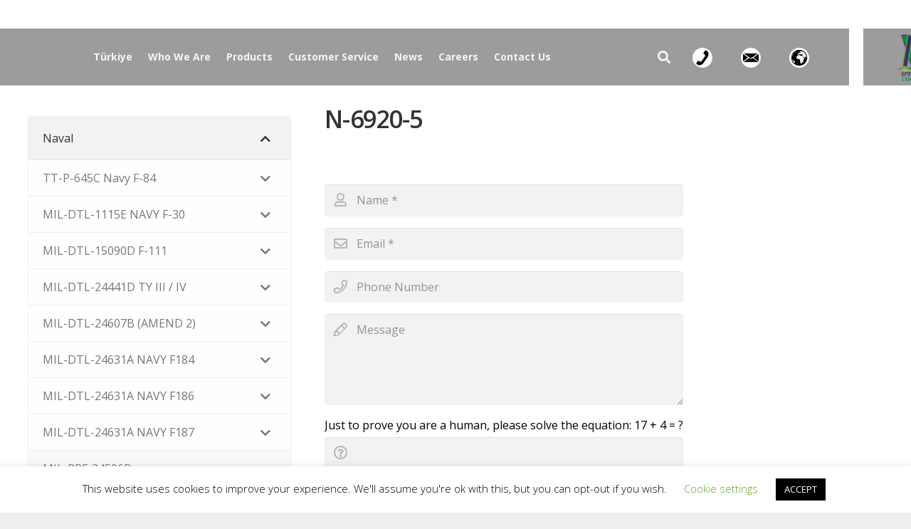

--- FILE ---
content_type: text/html; charset=UTF-8
request_url: https://www.nvscturk.com/portfolio/n-6920-5/
body_size: 213714
content:
<!DOCTYPE HTML>
<html class="" lang="tr" prefix="og: http://ogp.me/ns#">
<head>
	<meta charset="UTF-8">
	<style type="text/css" data-type="vc_shortcodes-custom-css">.vc_custom_1580822526442{padding-bottom: 20px !important;}.vc_custom_1580721944091{border-radius: 3px !important;}</style><meta name='robots' content='index, follow, max-image-preview:large, max-snippet:-1, max-video-preview:-1' />
	<style>img:is([sizes="auto" i], [sizes^="auto," i]) { contain-intrinsic-size: 3000px 1500px }</style>
	<meta property="og:locale" content="tr_TR" />
<meta property="og:type" content="article" />
<meta property="og:title" content="N-6920-5" />
<meta property="og:url" content="https://www.nvscturk.com/portfolio/n-6920-5/" />
<meta property="og:site_name" content="NVSC TURK Specialty Coatings" />

	<!-- This site is optimized with the Yoast SEO plugin v21.6 - https://yoast.com/wordpress/plugins/seo/ -->
	<title>N-6920-5 - NVSC TURK Specialty Coatings</title>
	<link rel="canonical" href="https://www.nvscturk.com/portfolio/n-6920-5/" />
	<meta property="og:locale" content="tr_TR" />
	<meta property="og:type" content="article" />
	<meta property="og:title" content="N-6920-5 - NVSC TURK Specialty Coatings" />
	<meta property="og:url" content="https://www.nvscturk.com/portfolio/n-6920-5/" />
	<meta property="og:site_name" content="NVSC TURK Specialty Coatings" />
	<meta name="twitter:card" content="summary_large_image" />
	<meta name="twitter:label1" content="Tahmini okuma süresi" />
	<meta name="twitter:data1" content="2 dakika" />
	<script type="application/ld+json" class="yoast-schema-graph">{"@context":"https://schema.org","@graph":[{"@type":"WebPage","@id":"https://www.nvscturk.com/portfolio/n-6920-5/","url":"https://www.nvscturk.com/portfolio/n-6920-5/","name":"N-6920-5 - NVSC TURK Specialty Coatings","isPartOf":{"@id":"https://www.nvscturk.com/#website"},"datePublished":"2020-02-04T14:39:43+00:00","dateModified":"2020-02-04T14:39:43+00:00","breadcrumb":{"@id":"https://www.nvscturk.com/portfolio/n-6920-5/#breadcrumb"},"inLanguage":"tr","potentialAction":[{"@type":"ReadAction","target":["https://www.nvscturk.com/portfolio/n-6920-5/"]}]},{"@type":"BreadcrumbList","@id":"https://www.nvscturk.com/portfolio/n-6920-5/#breadcrumb","itemListElement":[{"@type":"ListItem","position":1,"name":"Ana sayfa","item":"https://www.nvscturk.com/"},{"@type":"ListItem","position":2,"name":"N-6920-5"}]},{"@type":"WebSite","@id":"https://www.nvscturk.com/#website","url":"https://www.nvscturk.com/","name":"NVSC TURK Specialty Coatings","description":"NVSC TURK Specialty Coatings","publisher":{"@id":"https://www.nvscturk.com/#organization"},"potentialAction":[{"@type":"SearchAction","target":{"@type":"EntryPoint","urlTemplate":"https://www.nvscturk.com/?s={search_term_string}"},"query-input":"required name=search_term_string"}],"inLanguage":"tr"},{"@type":"Organization","@id":"https://www.nvscturk.com/#organization","name":"NVSC TURK","url":"https://www.nvscturk.com/","logo":{"@type":"ImageObject","inLanguage":"tr","@id":"https://www.nvscturk.com/#/schema/logo/image/","url":"https://www.nvscturk.com/wp-content/uploads/2019/05/nv_logo_2.png","contentUrl":"https://www.nvscturk.com/wp-content/uploads/2019/05/nv_logo_2.png","width":619,"height":829,"caption":"NVSC TURK"},"image":{"@id":"https://www.nvscturk.com/#/schema/logo/image/"}}]}</script>
	<!-- / Yoast SEO plugin. -->


<link rel='dns-prefetch' href='//www.googletagmanager.com' />
<link rel='dns-prefetch' href='//fonts.googleapis.com' />
<link rel="alternate" type="application/rss+xml" title="NVSC TURK Specialty Coatings &raquo; akışı" href="https://www.nvscturk.com/feed/" />
<link rel="alternate" type="application/rss+xml" title="NVSC TURK Specialty Coatings &raquo; yorum akışı" href="https://www.nvscturk.com/comments/feed/" />
<meta name="viewport" content="width=device-width, initial-scale=1"><meta name="SKYPE_TOOLBAR" content="SKYPE_TOOLBAR_PARSER_COMPATIBLE"><meta name="theme-color" content="#f5f5f5"><meta property="og:title" content="N-6920-5"><meta property="og:type" content="website"><meta property="og:url" content="https://www.nvscturk.com/portfolio/n-6920-5/"><script type="text/javascript">
/* <![CDATA[ */
window._wpemojiSettings = {"baseUrl":"https:\/\/s.w.org\/images\/core\/emoji\/15.0.3\/72x72\/","ext":".png","svgUrl":"https:\/\/s.w.org\/images\/core\/emoji\/15.0.3\/svg\/","svgExt":".svg","source":{"concatemoji":"https:\/\/www.nvscturk.com\/wp-includes\/js\/wp-emoji-release.min.js?ver=6.7.4"}};
/*! This file is auto-generated */
!function(i,n){var o,s,e;function c(e){try{var t={supportTests:e,timestamp:(new Date).valueOf()};sessionStorage.setItem(o,JSON.stringify(t))}catch(e){}}function p(e,t,n){e.clearRect(0,0,e.canvas.width,e.canvas.height),e.fillText(t,0,0);var t=new Uint32Array(e.getImageData(0,0,e.canvas.width,e.canvas.height).data),r=(e.clearRect(0,0,e.canvas.width,e.canvas.height),e.fillText(n,0,0),new Uint32Array(e.getImageData(0,0,e.canvas.width,e.canvas.height).data));return t.every(function(e,t){return e===r[t]})}function u(e,t,n){switch(t){case"flag":return n(e,"\ud83c\udff3\ufe0f\u200d\u26a7\ufe0f","\ud83c\udff3\ufe0f\u200b\u26a7\ufe0f")?!1:!n(e,"\ud83c\uddfa\ud83c\uddf3","\ud83c\uddfa\u200b\ud83c\uddf3")&&!n(e,"\ud83c\udff4\udb40\udc67\udb40\udc62\udb40\udc65\udb40\udc6e\udb40\udc67\udb40\udc7f","\ud83c\udff4\u200b\udb40\udc67\u200b\udb40\udc62\u200b\udb40\udc65\u200b\udb40\udc6e\u200b\udb40\udc67\u200b\udb40\udc7f");case"emoji":return!n(e,"\ud83d\udc26\u200d\u2b1b","\ud83d\udc26\u200b\u2b1b")}return!1}function f(e,t,n){var r="undefined"!=typeof WorkerGlobalScope&&self instanceof WorkerGlobalScope?new OffscreenCanvas(300,150):i.createElement("canvas"),a=r.getContext("2d",{willReadFrequently:!0}),o=(a.textBaseline="top",a.font="600 32px Arial",{});return e.forEach(function(e){o[e]=t(a,e,n)}),o}function t(e){var t=i.createElement("script");t.src=e,t.defer=!0,i.head.appendChild(t)}"undefined"!=typeof Promise&&(o="wpEmojiSettingsSupports",s=["flag","emoji"],n.supports={everything:!0,everythingExceptFlag:!0},e=new Promise(function(e){i.addEventListener("DOMContentLoaded",e,{once:!0})}),new Promise(function(t){var n=function(){try{var e=JSON.parse(sessionStorage.getItem(o));if("object"==typeof e&&"number"==typeof e.timestamp&&(new Date).valueOf()<e.timestamp+604800&&"object"==typeof e.supportTests)return e.supportTests}catch(e){}return null}();if(!n){if("undefined"!=typeof Worker&&"undefined"!=typeof OffscreenCanvas&&"undefined"!=typeof URL&&URL.createObjectURL&&"undefined"!=typeof Blob)try{var e="postMessage("+f.toString()+"("+[JSON.stringify(s),u.toString(),p.toString()].join(",")+"));",r=new Blob([e],{type:"text/javascript"}),a=new Worker(URL.createObjectURL(r),{name:"wpTestEmojiSupports"});return void(a.onmessage=function(e){c(n=e.data),a.terminate(),t(n)})}catch(e){}c(n=f(s,u,p))}t(n)}).then(function(e){for(var t in e)n.supports[t]=e[t],n.supports.everything=n.supports.everything&&n.supports[t],"flag"!==t&&(n.supports.everythingExceptFlag=n.supports.everythingExceptFlag&&n.supports[t]);n.supports.everythingExceptFlag=n.supports.everythingExceptFlag&&!n.supports.flag,n.DOMReady=!1,n.readyCallback=function(){n.DOMReady=!0}}).then(function(){return e}).then(function(){var e;n.supports.everything||(n.readyCallback(),(e=n.source||{}).concatemoji?t(e.concatemoji):e.wpemoji&&e.twemoji&&(t(e.twemoji),t(e.wpemoji)))}))}((window,document),window._wpemojiSettings);
/* ]]> */
</script>
<style id='wp-emoji-styles-inline-css' type='text/css'>

	img.wp-smiley, img.emoji {
		display: inline !important;
		border: none !important;
		box-shadow: none !important;
		height: 1em !important;
		width: 1em !important;
		margin: 0 0.07em !important;
		vertical-align: -0.1em !important;
		background: none !important;
		padding: 0 !important;
	}
</style>
<link rel='stylesheet' id='wp-block-library-css' href='https://www.nvscturk.com/wp-includes/css/dist/block-library/style.min.css?ver=6.7.4' type='text/css' media='all' />
<style id='pdfemb-pdf-embedder-viewer-style-inline-css' type='text/css'>
.wp-block-pdfemb-pdf-embedder-viewer{max-width:none}

</style>
<style id='classic-theme-styles-inline-css' type='text/css'>
/*! This file is auto-generated */
.wp-block-button__link{color:#fff;background-color:#32373c;border-radius:9999px;box-shadow:none;text-decoration:none;padding:calc(.667em + 2px) calc(1.333em + 2px);font-size:1.125em}.wp-block-file__button{background:#32373c;color:#fff;text-decoration:none}
</style>
<style id='global-styles-inline-css' type='text/css'>
:root{--wp--preset--aspect-ratio--square: 1;--wp--preset--aspect-ratio--4-3: 4/3;--wp--preset--aspect-ratio--3-4: 3/4;--wp--preset--aspect-ratio--3-2: 3/2;--wp--preset--aspect-ratio--2-3: 2/3;--wp--preset--aspect-ratio--16-9: 16/9;--wp--preset--aspect-ratio--9-16: 9/16;--wp--preset--color--black: #000000;--wp--preset--color--cyan-bluish-gray: #abb8c3;--wp--preset--color--white: #ffffff;--wp--preset--color--pale-pink: #f78da7;--wp--preset--color--vivid-red: #cf2e2e;--wp--preset--color--luminous-vivid-orange: #ff6900;--wp--preset--color--luminous-vivid-amber: #fcb900;--wp--preset--color--light-green-cyan: #7bdcb5;--wp--preset--color--vivid-green-cyan: #00d084;--wp--preset--color--pale-cyan-blue: #8ed1fc;--wp--preset--color--vivid-cyan-blue: #0693e3;--wp--preset--color--vivid-purple: #9b51e0;--wp--preset--gradient--vivid-cyan-blue-to-vivid-purple: linear-gradient(135deg,rgba(6,147,227,1) 0%,rgb(155,81,224) 100%);--wp--preset--gradient--light-green-cyan-to-vivid-green-cyan: linear-gradient(135deg,rgb(122,220,180) 0%,rgb(0,208,130) 100%);--wp--preset--gradient--luminous-vivid-amber-to-luminous-vivid-orange: linear-gradient(135deg,rgba(252,185,0,1) 0%,rgba(255,105,0,1) 100%);--wp--preset--gradient--luminous-vivid-orange-to-vivid-red: linear-gradient(135deg,rgba(255,105,0,1) 0%,rgb(207,46,46) 100%);--wp--preset--gradient--very-light-gray-to-cyan-bluish-gray: linear-gradient(135deg,rgb(238,238,238) 0%,rgb(169,184,195) 100%);--wp--preset--gradient--cool-to-warm-spectrum: linear-gradient(135deg,rgb(74,234,220) 0%,rgb(151,120,209) 20%,rgb(207,42,186) 40%,rgb(238,44,130) 60%,rgb(251,105,98) 80%,rgb(254,248,76) 100%);--wp--preset--gradient--blush-light-purple: linear-gradient(135deg,rgb(255,206,236) 0%,rgb(152,150,240) 100%);--wp--preset--gradient--blush-bordeaux: linear-gradient(135deg,rgb(254,205,165) 0%,rgb(254,45,45) 50%,rgb(107,0,62) 100%);--wp--preset--gradient--luminous-dusk: linear-gradient(135deg,rgb(255,203,112) 0%,rgb(199,81,192) 50%,rgb(65,88,208) 100%);--wp--preset--gradient--pale-ocean: linear-gradient(135deg,rgb(255,245,203) 0%,rgb(182,227,212) 50%,rgb(51,167,181) 100%);--wp--preset--gradient--electric-grass: linear-gradient(135deg,rgb(202,248,128) 0%,rgb(113,206,126) 100%);--wp--preset--gradient--midnight: linear-gradient(135deg,rgb(2,3,129) 0%,rgb(40,116,252) 100%);--wp--preset--font-size--small: 13px;--wp--preset--font-size--medium: 20px;--wp--preset--font-size--large: 36px;--wp--preset--font-size--x-large: 42px;--wp--preset--spacing--20: 0.44rem;--wp--preset--spacing--30: 0.67rem;--wp--preset--spacing--40: 1rem;--wp--preset--spacing--50: 1.5rem;--wp--preset--spacing--60: 2.25rem;--wp--preset--spacing--70: 3.38rem;--wp--preset--spacing--80: 5.06rem;--wp--preset--shadow--natural: 6px 6px 9px rgba(0, 0, 0, 0.2);--wp--preset--shadow--deep: 12px 12px 50px rgba(0, 0, 0, 0.4);--wp--preset--shadow--sharp: 6px 6px 0px rgba(0, 0, 0, 0.2);--wp--preset--shadow--outlined: 6px 6px 0px -3px rgba(255, 255, 255, 1), 6px 6px rgba(0, 0, 0, 1);--wp--preset--shadow--crisp: 6px 6px 0px rgba(0, 0, 0, 1);}:where(.is-layout-flex){gap: 0.5em;}:where(.is-layout-grid){gap: 0.5em;}body .is-layout-flex{display: flex;}.is-layout-flex{flex-wrap: wrap;align-items: center;}.is-layout-flex > :is(*, div){margin: 0;}body .is-layout-grid{display: grid;}.is-layout-grid > :is(*, div){margin: 0;}:where(.wp-block-columns.is-layout-flex){gap: 2em;}:where(.wp-block-columns.is-layout-grid){gap: 2em;}:where(.wp-block-post-template.is-layout-flex){gap: 1.25em;}:where(.wp-block-post-template.is-layout-grid){gap: 1.25em;}.has-black-color{color: var(--wp--preset--color--black) !important;}.has-cyan-bluish-gray-color{color: var(--wp--preset--color--cyan-bluish-gray) !important;}.has-white-color{color: var(--wp--preset--color--white) !important;}.has-pale-pink-color{color: var(--wp--preset--color--pale-pink) !important;}.has-vivid-red-color{color: var(--wp--preset--color--vivid-red) !important;}.has-luminous-vivid-orange-color{color: var(--wp--preset--color--luminous-vivid-orange) !important;}.has-luminous-vivid-amber-color{color: var(--wp--preset--color--luminous-vivid-amber) !important;}.has-light-green-cyan-color{color: var(--wp--preset--color--light-green-cyan) !important;}.has-vivid-green-cyan-color{color: var(--wp--preset--color--vivid-green-cyan) !important;}.has-pale-cyan-blue-color{color: var(--wp--preset--color--pale-cyan-blue) !important;}.has-vivid-cyan-blue-color{color: var(--wp--preset--color--vivid-cyan-blue) !important;}.has-vivid-purple-color{color: var(--wp--preset--color--vivid-purple) !important;}.has-black-background-color{background-color: var(--wp--preset--color--black) !important;}.has-cyan-bluish-gray-background-color{background-color: var(--wp--preset--color--cyan-bluish-gray) !important;}.has-white-background-color{background-color: var(--wp--preset--color--white) !important;}.has-pale-pink-background-color{background-color: var(--wp--preset--color--pale-pink) !important;}.has-vivid-red-background-color{background-color: var(--wp--preset--color--vivid-red) !important;}.has-luminous-vivid-orange-background-color{background-color: var(--wp--preset--color--luminous-vivid-orange) !important;}.has-luminous-vivid-amber-background-color{background-color: var(--wp--preset--color--luminous-vivid-amber) !important;}.has-light-green-cyan-background-color{background-color: var(--wp--preset--color--light-green-cyan) !important;}.has-vivid-green-cyan-background-color{background-color: var(--wp--preset--color--vivid-green-cyan) !important;}.has-pale-cyan-blue-background-color{background-color: var(--wp--preset--color--pale-cyan-blue) !important;}.has-vivid-cyan-blue-background-color{background-color: var(--wp--preset--color--vivid-cyan-blue) !important;}.has-vivid-purple-background-color{background-color: var(--wp--preset--color--vivid-purple) !important;}.has-black-border-color{border-color: var(--wp--preset--color--black) !important;}.has-cyan-bluish-gray-border-color{border-color: var(--wp--preset--color--cyan-bluish-gray) !important;}.has-white-border-color{border-color: var(--wp--preset--color--white) !important;}.has-pale-pink-border-color{border-color: var(--wp--preset--color--pale-pink) !important;}.has-vivid-red-border-color{border-color: var(--wp--preset--color--vivid-red) !important;}.has-luminous-vivid-orange-border-color{border-color: var(--wp--preset--color--luminous-vivid-orange) !important;}.has-luminous-vivid-amber-border-color{border-color: var(--wp--preset--color--luminous-vivid-amber) !important;}.has-light-green-cyan-border-color{border-color: var(--wp--preset--color--light-green-cyan) !important;}.has-vivid-green-cyan-border-color{border-color: var(--wp--preset--color--vivid-green-cyan) !important;}.has-pale-cyan-blue-border-color{border-color: var(--wp--preset--color--pale-cyan-blue) !important;}.has-vivid-cyan-blue-border-color{border-color: var(--wp--preset--color--vivid-cyan-blue) !important;}.has-vivid-purple-border-color{border-color: var(--wp--preset--color--vivid-purple) !important;}.has-vivid-cyan-blue-to-vivid-purple-gradient-background{background: var(--wp--preset--gradient--vivid-cyan-blue-to-vivid-purple) !important;}.has-light-green-cyan-to-vivid-green-cyan-gradient-background{background: var(--wp--preset--gradient--light-green-cyan-to-vivid-green-cyan) !important;}.has-luminous-vivid-amber-to-luminous-vivid-orange-gradient-background{background: var(--wp--preset--gradient--luminous-vivid-amber-to-luminous-vivid-orange) !important;}.has-luminous-vivid-orange-to-vivid-red-gradient-background{background: var(--wp--preset--gradient--luminous-vivid-orange-to-vivid-red) !important;}.has-very-light-gray-to-cyan-bluish-gray-gradient-background{background: var(--wp--preset--gradient--very-light-gray-to-cyan-bluish-gray) !important;}.has-cool-to-warm-spectrum-gradient-background{background: var(--wp--preset--gradient--cool-to-warm-spectrum) !important;}.has-blush-light-purple-gradient-background{background: var(--wp--preset--gradient--blush-light-purple) !important;}.has-blush-bordeaux-gradient-background{background: var(--wp--preset--gradient--blush-bordeaux) !important;}.has-luminous-dusk-gradient-background{background: var(--wp--preset--gradient--luminous-dusk) !important;}.has-pale-ocean-gradient-background{background: var(--wp--preset--gradient--pale-ocean) !important;}.has-electric-grass-gradient-background{background: var(--wp--preset--gradient--electric-grass) !important;}.has-midnight-gradient-background{background: var(--wp--preset--gradient--midnight) !important;}.has-small-font-size{font-size: var(--wp--preset--font-size--small) !important;}.has-medium-font-size{font-size: var(--wp--preset--font-size--medium) !important;}.has-large-font-size{font-size: var(--wp--preset--font-size--large) !important;}.has-x-large-font-size{font-size: var(--wp--preset--font-size--x-large) !important;}
:where(.wp-block-post-template.is-layout-flex){gap: 1.25em;}:where(.wp-block-post-template.is-layout-grid){gap: 1.25em;}
:where(.wp-block-columns.is-layout-flex){gap: 2em;}:where(.wp-block-columns.is-layout-grid){gap: 2em;}
:root :where(.wp-block-pullquote){font-size: 1.5em;line-height: 1.6;}
</style>
<link rel='stylesheet' id='contact-form-7-css' href='https://www.nvscturk.com/wp-content/plugins/contact-form-7/includes/css/styles.css?ver=5.7.1' type='text/css' media='all' />
<link rel='stylesheet' id='cookie-law-info-css' href='https://www.nvscturk.com/wp-content/plugins/cookie-law-info/legacy/public/css/cookie-law-info-public.css?ver=3.2.9' type='text/css' media='all' />
<link rel='stylesheet' id='cookie-law-info-gdpr-css' href='https://www.nvscturk.com/wp-content/plugins/cookie-law-info/legacy/public/css/cookie-law-info-gdpr.css?ver=3.2.9' type='text/css' media='all' />
<link rel='stylesheet' id='menu-image-css' href='https://www.nvscturk.com/wp-content/plugins/menu-image/includes/css/menu-image.css?ver=3.12' type='text/css' media='all' />
<link rel='stylesheet' id='dashicons-css' href='https://www.nvscturk.com/wp-includes/css/dashicons.min.css?ver=6.7.4' type='text/css' media='all' />
<link rel='stylesheet' id='rs-plugin-settings-css' href='https://www.nvscturk.com/wp-content/plugins/revslider/public/assets/css/rs6.css?ver=6.1.1' type='text/css' media='all' />
<style id='rs-plugin-settings-inline-css' type='text/css'>
#rs-demo-id {}
</style>
<link rel='stylesheet' id='us-fonts-css' href='https://fonts.googleapis.com/css?family=Open+Sans%3A300%2C400%2C600%2C700&#038;display=swap&#038;ver=6.7.4' type='text/css' media='all' />
<link rel='stylesheet' id='easy-social-share-buttons-css' href='https://www.nvscturk.com/wp-content/plugins/easy-social-share-buttons3/assets/css/easy-social-share-buttons.min.css?ver=6.2.1' type='text/css' media='all' />
<link rel='stylesheet' id='easy-social-share-buttons-subscribe-css' href='https://www.nvscturk.com/wp-content/plugins/easy-social-share-buttons3/assets/css/essb-subscribe.min.css?ver=6.2.1' type='text/css' media='all' />
<link rel='stylesheet' id='easy-social-share-buttons-display-methods-css' href='https://www.nvscturk.com/wp-content/plugins/easy-social-share-buttons3/assets/css/essb-display-methods.min.css?ver=6.2.1' type='text/css' media='all' />
<!--[if lt IE 9]>
<link rel='stylesheet' id='vc_lte_ie9-css' href='https://www.nvscturk.com/wp-content/plugins/js_composer/assets/css/vc_lte_ie9.min.css?ver=6.0.5' type='text/css' media='screen' />
<![endif]-->
<link rel='stylesheet' id='us-style-css' href='//www.nvscturk.com/wp-content/themes/Impreza/css/style.min.css?ver=6.4' type='text/css' media='all' />
<link rel='stylesheet' id='us-ripple-css' href='//www.nvscturk.com/wp-content/themes/Impreza/common/css/base/ripple.css?ver=6.4' type='text/css' media='all' />
<link rel='stylesheet' id='us-responsive-css' href='//www.nvscturk.com/wp-content/themes/Impreza/common/css/responsive.min.css?ver=6.4' type='text/css' media='all' />
<link rel='stylesheet' id='bsf-Defaults-css' href='https://www.nvscturk.com/wp-content/uploads/smile_fonts/Defaults/Defaults.css?ver=6.7.4' type='text/css' media='all' />
<link rel='stylesheet' id='bellows-css' href='https://www.nvscturk.com/wp-content/plugins/bellows-accordion-menu/assets/css/bellows.min.css?ver=1.4.4' type='text/css' media='all' />
<link rel='stylesheet' id='bellows-font-awesome-css' href='https://www.nvscturk.com/wp-content/plugins/bellows-accordion-menu/assets/css/fontawesome/css/font-awesome.min.css?ver=1.4.4' type='text/css' media='all' />
<link rel='stylesheet' id='bellows-vanilla-css' href='https://www.nvscturk.com/wp-content/plugins/bellows-accordion-menu/assets/css/skins/vanilla.css?ver=1.4.4' type='text/css' media='all' />
<script type="text/javascript" src="https://www.nvscturk.com/wp-includes/js/jquery/jquery.min.js?ver=3.7.1" id="jquery-core-js"></script>
<script type="text/javascript" id="cookie-law-info-js-extra">
/* <![CDATA[ */
var Cli_Data = {"nn_cookie_ids":[],"cookielist":[],"non_necessary_cookies":[],"ccpaEnabled":"","ccpaRegionBased":"","ccpaBarEnabled":"","strictlyEnabled":["necessary","obligatoire"],"ccpaType":"gdpr","js_blocking":"","custom_integration":"","triggerDomRefresh":"","secure_cookies":""};
var cli_cookiebar_settings = {"animate_speed_hide":"500","animate_speed_show":"500","background":"#FFF","border":"#b1a6a6c2","border_on":"","button_1_button_colour":"#000","button_1_button_hover":"#000000","button_1_link_colour":"#fff","button_1_as_button":"1","button_1_new_win":"","button_2_button_colour":"#333","button_2_button_hover":"#292929","button_2_link_colour":"#444","button_2_as_button":"","button_2_hidebar":"","button_3_button_colour":"#000","button_3_button_hover":"#000000","button_3_link_colour":"#fff","button_3_as_button":"1","button_3_new_win":"","button_4_button_colour":"#000","button_4_button_hover":"#000000","button_4_link_colour":"#62a329","button_4_as_button":"","button_7_button_colour":"#61a229","button_7_button_hover":"#4e8221","button_7_link_colour":"#fff","button_7_as_button":"1","button_7_new_win":"","font_family":"inherit","header_fix":"","notify_animate_hide":"1","notify_animate_show":"","notify_div_id":"#cookie-law-info-bar","notify_position_horizontal":"right","notify_position_vertical":"bottom","scroll_close":"","scroll_close_reload":"","accept_close_reload":"","reject_close_reload":"","showagain_tab":"1","showagain_background":"#fff","showagain_border":"#000","showagain_div_id":"#cookie-law-info-again","showagain_x_position":"100px","text":"#000","show_once_yn":"","show_once":"10000","logging_on":"","as_popup":"","popup_overlay":"1","bar_heading_text":"","cookie_bar_as":"banner","popup_showagain_position":"bottom-right","widget_position":"left"};
var log_object = {"ajax_url":"https:\/\/www.nvscturk.com\/wp-admin\/admin-ajax.php"};
/* ]]> */
</script>
<script type="text/javascript" src="https://www.nvscturk.com/wp-content/plugins/cookie-law-info/legacy/public/js/cookie-law-info-public.js?ver=3.2.9" id="cookie-law-info-js"></script>
<script type="text/javascript" src="https://www.nvscturk.com/wp-content/plugins/revslider/public/assets/js/revolution.tools.min.js?ver=6.0" id="tp-tools-js"></script>
<script type="text/javascript" src="https://www.nvscturk.com/wp-content/plugins/revslider/public/assets/js/rs6.min.js?ver=6.1.1" id="revmin-js"></script>

<!-- Google Analytics snippet added by Site Kit -->
<script type="text/javascript" src="https://www.googletagmanager.com/gtag/js?id=UA-143779019-1" id="google_gtagjs-js" async></script>
<script type="text/javascript" id="google_gtagjs-js-after">
/* <![CDATA[ */
window.dataLayer = window.dataLayer || [];function gtag(){dataLayer.push(arguments);}
gtag('set', 'linker', {"domains":["www.nvscturk.com"]} );
gtag("js", new Date());
gtag("set", "developer_id.dZTNiMT", true);
gtag("config", "UA-143779019-1", {"anonymize_ip":true});
/* ]]> */
</script>

<!-- End Google Analytics snippet added by Site Kit -->
<link rel="https://api.w.org/" href="https://www.nvscturk.com/wp-json/" /><link rel="EditURI" type="application/rsd+xml" title="RSD" href="https://www.nvscturk.com/xmlrpc.php?rsd" />
<meta name="generator" content="WordPress 6.7.4" />
<link rel='shortlink' href='https://www.nvscturk.com/?p=10204' />
<link rel="alternate" title="oEmbed (JSON)" type="application/json+oembed" href="https://www.nvscturk.com/wp-json/oembed/1.0/embed?url=https%3A%2F%2Fwww.nvscturk.com%2Fportfolio%2Fn-6920-5%2F" />
<link rel="alternate" title="oEmbed (XML)" type="text/xml+oembed" href="https://www.nvscturk.com/wp-json/oembed/1.0/embed?url=https%3A%2F%2Fwww.nvscturk.com%2Fportfolio%2Fn-6920-5%2F&#038;format=xml" />
<style id="bellows-custom-generated-css">
/* Status: Loaded from Transient */

</style><meta name="generator" content="Site Kit by Google 1.115.0" />	<script>
		if (!/Android|webOS|iPhone|iPad|iPod|BlackBerry|IEMobile|Opera Mini/i.test(navigator.userAgent)) {
			var root = document.getElementsByTagName('html')[0]
			root.className += " no-touch";
		}
	</script>
	<meta name="google-site-verification" content="jWjF_U7MrxOaSrv4n88H_WLsc5u3iAM5zj5Ss5J1nb0" /><style type="text/css">.essb_displayed_sidebar { left: 5px !important; } .essb_displayed_sidebar_right { right: 5!important;} .essb-mobile-sharebar, .essb-mobile-sharepoint, .essb-mobile-sharebottom { display: none; }</style>
<script type="text/javascript">var essb_settings = {"ajax_url":"https:\/\/www.nvscturk.com\/wp-admin\/admin-ajax.php","essb3_nonce":"518eb4d7d7","essb3_plugin_url":"https:\/\/www.nvscturk.com\/wp-content\/plugins\/easy-social-share-buttons3","essb3_stats":false,"essb3_ga":false,"essb3_ga_mode":"simple","blog_url":"https:\/\/www.nvscturk.com\/","essb3_postfloat_stay":false,"post_id":10204};</script><meta name="generator" content="Powered by WPBakery Page Builder - drag and drop page builder for WordPress."/>
<meta name="generator" content="Powered by Slider Revolution 6.1.1 - responsive, Mobile-Friendly Slider Plugin for WordPress with comfortable drag and drop interface." />
<link rel="icon" href="https://www.nvscturk.com/wp-content/uploads/2019/04/cropped-NVSC_LOGO_1-32x32.png" sizes="32x32" />
<link rel="icon" href="https://www.nvscturk.com/wp-content/uploads/2019/04/cropped-NVSC_LOGO_1-192x192.png" sizes="192x192" />
<link rel="apple-touch-icon" href="https://www.nvscturk.com/wp-content/uploads/2019/04/cropped-NVSC_LOGO_1-180x180.png" />
<meta name="msapplication-TileImage" content="https://www.nvscturk.com/wp-content/uploads/2019/04/cropped-NVSC_LOGO_1-270x270.png" />
<script type="text/javascript">function setREVStartSize(a){try{var b,c=document.getElementById(a.c).parentNode.offsetWidth;if(c=0===c||isNaN(c)?window.innerWidth:c,a.tabw=void 0===a.tabw?0:parseInt(a.tabw),a.thumbw=void 0===a.thumbw?0:parseInt(a.thumbw),a.tabh=void 0===a.tabh?0:parseInt(a.tabh),a.thumbh=void 0===a.thumbh?0:parseInt(a.thumbh),a.tabhide=void 0===a.tabhide?0:parseInt(a.tabhide),a.thumbhide=void 0===a.thumbhide?0:parseInt(a.thumbhide),a.mh=void 0===a.mh||""==a.mh?0:a.mh,"fullscreen"===a.layout||"fullscreen"===a.l)b=Math.max(a.mh,window.innerHeight);else{for(var d in a.gw=Array.isArray(a.gw)?a.gw:[a.gw],a.rl)(void 0===a.gw[d]||0===a.gw[d])&&(a.gw[d]=a.gw[d-1]);for(var d in a.gh=void 0===a.el||""===a.el||Array.isArray(a.el)&&0==a.el.length?a.gh:a.el,a.gh=Array.isArray(a.gh)?a.gh:[a.gh],a.rl)(void 0===a.gh[d]||0===a.gh[d])&&(a.gh[d]=a.gh[d-1]);var e,f=Array(a.rl.length),g=0;for(var d in a.tabw=a.tabhide>=c?0:a.tabw,a.thumbw=a.thumbhide>=c?0:a.thumbw,a.tabh=a.tabhide>=c?0:a.tabh,a.thumbh=a.thumbhide>=c?0:a.thumbh,a.rl)f[d]=a.rl[d]<window.innerWidth?0:a.rl[d];for(var d in e=f[0],f)e>f[d]&&0<f[d]&&(e=f[d],g=d);var h=c>a.gw[g]+a.tabw+a.thumbw?1:(c-(a.tabw+a.thumbw))/a.gw[g];b=a.gh[g]*h+(a.tabh+a.thumbh)}void 0===window.rs_init_css&&(window.rs_init_css=document.head.appendChild(document.createElement("style"))),document.getElementById(a.c).height=b,window.rs_init_css.innerHTML+="#"+a.c+"_wrapper { height: "+b+"px }"}catch(a){console.log("Failure at Presize of Slider:"+a)}};</script>
		<style type="text/css" id="wp-custom-css">
			.l-header.bg_transparent:not(.sticky) .l-subheader{
	background: transparent !important; 
}

.ult-item-wrap .slick-slide > img{
	object-fit:cover;
	width:279px;
	height:195px;
}

.l-subheader-cell.at_left,
.l-subheader-cell.at_right,
.l-subheader-cell.at_center
{
		background:rgba(0,0,0,0.39);
}

.l-subheader-cell.at_left,
.l-subheader-cell.at_center
{
	padding:0 10%;
}

.l-subheader-cell.at_right{
	margin-left: 20px;
    justify-content: flex-end;
    padding: 5px 45% 5px 20%;
}

.sticky .l-subheader-cell.at_left,
.sticky .l-subheader-cell.at_right,
.sticky .l-subheader-cell.at_center
{
		background:transparent;
}

.at_middle{
	padding-left:0px !important;
}
.l-subheader-h{
	margin:0 !important;
	padding-left:0px !important;
}

@media (max-width: 768px){
.l-subheader-cell.at_left,
.l-subheader-cell.at_right,
.l-subheader-cell.at_center,
.sticky .l-subheader-cell.at_left,
.sticky .l-subheader-cell.at_right,
.sticky .l-subheader-cell.at_center
{
		background:transparent;
}
}		</style>
		<noscript><style> .wpb_animate_when_almost_visible { opacity: 1; }</style></noscript><style type="text/css" data-type="vc_shortcodes-custom-css">.vc_custom_1580822526442{padding-bottom: 20px !important;}.vc_custom_1580721944091{border-radius: 3px !important;}</style>		<style id="us-theme-options-css">@font-face{font-display:block;font-style:normal;font-family:"fontawesome";font-weight:900;src:url("https://www.nvscturk.com/wp-content/themes/Impreza/fonts/fa-solid-900.woff2") format("woff2"),url("https://www.nvscturk.com/wp-content/themes/Impreza/fonts/fa-solid-900.woff") format("woff")}.fas,.fa{font-family:"fontawesome";font-weight:900}@font-face{font-display:block;font-style:normal;font-family:"fontawesome";font-weight:400;src:url("https://www.nvscturk.com/wp-content/themes/Impreza/fonts/fa-regular-400.woff2") format("woff2"),url("https://www.nvscturk.com/wp-content/themes/Impreza/fonts/fa-regular-400.woff") format("woff")}.far{font-family:"fontawesome";font-weight:400}@font-face{font-display:block;font-style:normal;font-family:"fontawesome";font-weight:300;src:url("https://www.nvscturk.com/wp-content/themes/Impreza/fonts/fa-light-300.woff2") format("woff2"),url("https://www.nvscturk.com/wp-content/themes/Impreza/fonts/fa-light-300.woff") format("woff")}.fal{font-family:"fontawesome";font-weight:300}@font-face{font-display:block;font-style:normal;font-family:"Font Awesome 5 Duotone";font-weight:900;src:url("https://www.nvscturk.com/wp-content/themes/Impreza/fonts/fa-duotone-900.woff2") format("woff2"),url("https://www.nvscturk.com/wp-content/themes/Impreza/fonts/fa-duotone-900.woff") format("woff")}.fad{font-family:"Font Awesome 5 Duotone";font-weight:900;position:relative}@font-face{font-display:block;font-style:normal;font-family:"Font Awesome 5 Brands";font-weight:400;src:url("https://www.nvscturk.com/wp-content/themes/Impreza/fonts/fa-brands-400.woff2") format("woff2"),url("https://www.nvscturk.com/wp-content/themes/Impreza/fonts/fa-brands-400.woff") format("woff")}.fab{font-family:"Font Awesome 5 Brands";font-weight:400}@font-face{font-display:block;font-style:normal;font-family:"Material Icons";font-weight:400;src:url("https://www.nvscturk.com/wp-content/themes/Impreza/fonts/material-icons.woff2") format("woff2"),url("https://www.nvscturk.com/wp-content/themes/Impreza/fonts/material-icons.woff") format("woff")}.material-icons{font-family:"Material Icons";font-weight:400;font-style:normal;letter-spacing:normal;text-transform:none;display:inline-block;white-space:nowrap;word-wrap:normal;direction:ltr;font-feature-settings:"liga";-moz-osx-font-smoothing:grayscale}.style_phone6-1>*{background-image:url(https://www.nvscturk.com/wp-content/themes/Impreza/img/phone-6-black-real.png)}.style_phone6-2>*{background-image:url(https://www.nvscturk.com/wp-content/themes/Impreza/img/phone-6-white-real.png)}.style_phone6-3>*{background-image:url(https://www.nvscturk.com/wp-content/themes/Impreza/img/phone-6-black-flat.png)}.style_phone6-4>*{background-image:url(https://www.nvscturk.com/wp-content/themes/Impreza/img/phone-6-white-flat.png)}.leaflet-default-icon-path{background-image:url(https://www.nvscturk.com/wp-content/themes/Impreza/common/css/vendor/images/marker-icon.png)}html, .l-header .widget, .menu-item-object-us_page_block{font-family:'Open Sans', sans-serif;font-weight:400;font-size:16px;line-height:28px}h1{font-family:'Open Sans', sans-serif;font-weight:300;font-size:46px;line-height:1.4;letter-spacing:-0.02em;margin-bottom:1.5rem}h2{font-family:'Open Sans', sans-serif;font-weight:400;font-size:38px;line-height:1.4;letter-spacing:0em;margin-bottom:1.5rem}h3{font-family:'Open Sans', sans-serif;font-weight:400;font-size:30px;line-height:1.4;letter-spacing:0em;margin-bottom:1.5rem}.widgettitle, .comment-reply-title, h4{font-family:'Open Sans', sans-serif;font-weight:400;font-size:24px;line-height:1.4;letter-spacing:0em;margin-bottom:1.5rem}h5{font-family:'Open Sans', sans-serif;font-weight:400;font-size:20px;line-height:1.4;letter-spacing:0em;margin-bottom:1.5rem}h6{font-weight:400;font-size:24px;line-height:1.4;letter-spacing:0em;margin-bottom:1.5rem}@media (max-width:767px){html{font-size:16px;line-height:26px}h1{font-size:36px}h1.vc_custom_heading{font-size:36px !important}h2{font-size:30px}h2.vc_custom_heading{font-size:30px !important}h3{font-size:24px}h3.vc_custom_heading{font-size:24px !important}h4,.widgettitle,.comment-reply-title{font-size:22px}h4.vc_custom_heading{font-size:22px !important}h5{font-size:20px}h5.vc_custom_heading{font-size:20px !important}h6{font-size:18px}h6.vc_custom_heading{font-size:18px !important}}body{background: #eeeeee}body,.l-header.pos_fixed{min-width:1240px}.l-canvas.type_boxed,.l-canvas.type_boxed .l-subheader,.l-canvas.type_boxed .l-section.type_sticky,.l-canvas.type_boxed~.l-footer{max-width:1240px}.l-subheader-h,.l-section-h,.l-main .aligncenter,.w-tabs-section-content-h{max-width:1200px}.post-password-form{max-width:calc(1200px + 5rem)}@media screen and (max-width:1280px){.l-main .aligncenter{max-width:calc(100vw - 5rem)}}@media screen and (min-width:1280px){.l-main .alignfull{margin-left:calc(600px - 50vw);margin-right:calc(600px - 50vw)}}@media (max-width:899px){.l-canvas{overflow:hidden}.g-cols.reversed{flex-direction:column-reverse}.g-cols>div:not([class*=" vc_col-"]){width:100%;margin:0 0 1rem}.g-cols.type_boxes>div,.g-cols.reversed>div:first-child,.g-cols:not(.reversed)>div:last-child,.g-cols>div.has-fill{margin-bottom:0}.vc_wp_custommenu.layout_hor,.align_center_xs,.align_center_xs .w-socials{text-align:center}.align_center_xs .w-hwrapper>*{margin:0.5rem 0;width:100%}}@media (min-width:900px){.l-section.for_sidebar.at_left>div>.g-cols{flex-direction:row-reverse}.vc_column-inner.type_sticky>.wpb_wrapper{position:-webkit-sticky;position:sticky}}button[type="submit"]:not(.w-btn),input[type="submit"]{font-weight:600;font-style:normal;text-transform:uppercase;letter-spacing:0em;border-radius:0.3em;padding:0.8em 1.8em;background:#000000;border-color:transparent;color:#ffffff!important}button[type="submit"]:not(.w-btn):before,input[type="submit"]{border-width:2px}.no-touch button[type="submit"]:not(.w-btn):hover,.no-touch input[type="submit"]:hover{box-shadow:0 0em 0em rgba(0,0,0,0.2);background:#000000;border-color:transparent;color:#ffffff!important}.us-btn-style_1{font-family:'Open Sans', sans-serif;font-weight:600;font-style:normal;text-transform:uppercase;letter-spacing:0em;border-radius:0.3em;padding:0.8em 1.8em;background:#000000;border-color:transparent;color:#ffffff!important;box-shadow:0 0em 0em rgba(0,0,0,0.2)}.us-btn-style_1:before{border-width:2px}.no-touch .us-btn-style_1:hover{box-shadow:0 0em 0em rgba(0,0,0,0.2);background:#000000;border-color:transparent;color:#ffffff!important}.us-btn-style_2{font-family:'Open Sans', sans-serif;font-weight:600;font-style:normal;text-transform:uppercase;letter-spacing:0em;border-radius:0.3em;padding:0.8em 1.8em;background:#e8e8e8;border-color:transparent;color:#333333!important;box-shadow:0 0em 0em rgba(0,0,0,0.2)}.us-btn-style_2:before{border-width:2px}.no-touch .us-btn-style_2:hover{box-shadow:0 0em 0em rgba(0,0,0,0.2);background:#d5d5d5;border-color:transparent;color:#333333!important}.us-btn-style_3{font-family:'Open Sans', sans-serif;font-weight:600;font-style:normal;text-transform:uppercase;letter-spacing:0em;border-radius:0.3em;padding:0.8em 1.8em;background:transparent;border-color:#e95095;color:#e95095!important;box-shadow:0 0em 0em rgba(0,0,0,0.2)}.us-btn-style_3:before{border-width:2px}.no-touch .us-btn-style_3:hover{box-shadow:0 0em 0em rgba(0,0,0,0.2);background:linear-gradient(135deg,#e95095,#7049ba);border-color:#e95095;color:#ffffff!important}.us-btn-style_3{overflow:hidden}.us-btn-style_3>*{position:relative;z-index:1}.no-touch .us-btn-style_3:hover{background:transparent}.no-touch .us-btn-style_3:after{content:"";position:absolute;top:0;left:0;right:0;height:0;transition:height 0.3s;background:linear-gradient(135deg,#e95095,#7049ba)}.no-touch .us-btn-style_3:hover:after{height:100%}.us-btn-style_4{font-family:'Open Sans', sans-serif;font-weight:600;font-style:normal;text-transform:uppercase;letter-spacing:0em;border-radius:0.3em;padding:0.8em 1.8em;background:#ffffff;border-color:transparent;color:#333333!important;box-shadow:0 0em 0em rgba(0,0,0,0.2)}.us-btn-style_4:before{border-width:2px}.no-touch .us-btn-style_4:hover{box-shadow:0 0em 0em rgba(0,0,0,0.2);background:#e8e8e8;border-color:transparent;color:#333333!important}.us-btn-style_4{overflow:hidden}.us-btn-style_4>*{position:relative;z-index:1}.no-touch .us-btn-style_4:hover{background:#ffffff}.no-touch .us-btn-style_4:after{content:"";position:absolute;top:0;left:0;right:0;height:0;transition:height 0.3s;background:#e8e8e8}.no-touch .us-btn-style_4:hover:after{height:100%}.us-btn-style_7{font-family:'Open Sans', sans-serif;font-weight:600;font-style:normal;text-transform:uppercase;letter-spacing:0em;border-radius:0.3em;padding:0.8em 1.8em;background:#7049ba;border-color:transparent;color:#ffffff!important;box-shadow:0 0em 0em rgba(0,0,0,0.2)}.us-btn-style_7:before{border-width:2px}.no-touch .us-btn-style_7:hover{box-shadow:0 0em 0em rgba(0,0,0,0.2);background:#5a3b94;border-color:transparent;color:#ffffff!important}.us-btn-style_7{overflow:hidden}.us-btn-style_7>*{position:relative;z-index:1}.no-touch .us-btn-style_7:hover{background:#7049ba}.no-touch .us-btn-style_7:after{content:"";position:absolute;top:0;left:0;right:0;height:0;transition:height 0.3s;background:#5a3b94}.no-touch .us-btn-style_7:hover:after{height:100%}.us-btn-style_8{font-family:'Open Sans', sans-serif;font-weight:600;font-style:normal;text-transform:uppercase;letter-spacing:0em;border-radius:0.3em;padding:0.8em 1.8em;background:transparent;border-color:#ffffff;color:#ffffff!important;box-shadow:0 0em 0em rgba(0,0,0,0.2)}.us-btn-style_8:before{border-width:2px}.no-touch .us-btn-style_8:hover{box-shadow:0 0em 0em rgba(0,0,0,0.2);background:#ffffff;border-color:#ffffff;color:#333333!important}.us-btn-style_8{overflow:hidden}.us-btn-style_8>*{position:relative;z-index:1}.no-touch .us-btn-style_8:hover{background:transparent}.no-touch .us-btn-style_8:after{content:"";position:absolute;top:0;left:0;right:0;height:0;transition:height 0.3s;background:#ffffff}.no-touch .us-btn-style_8:hover:after{height:100%}.us-btn-style_11{font-family:'Open Sans', sans-serif;font-weight:600;font-style:normal;text-transform:uppercase;letter-spacing:0em;border-radius:0.3em;padding:0.8em 1.8em;background:transparent;border-color:#333333;color:#333333!important;box-shadow:0 0em 0em rgba(0,0,0,0.2)}.us-btn-style_11:before{border-width:2px}.no-touch .us-btn-style_11:hover{box-shadow:0 0em 0em rgba(0,0,0,0.2);background:#333333;border-color:#333333;color:#ffffff!important}.us-btn-style_11{overflow:hidden}.us-btn-style_11>*{position:relative;z-index:1}.no-touch .us-btn-style_11:hover{background:transparent}.no-touch .us-btn-style_11:after{content:"";position:absolute;top:0;left:0;right:0;height:0;transition:height 0.3s;background:#333333}.no-touch .us-btn-style_11:hover:after{height:100%}.us-btn-style_15{font-family:Courier New, Courier, monospace;font-weight:700;font-style:normal;text-transform:uppercase;letter-spacing:0.1em;border-radius:4em;padding:0.8em 1.5em;background:transparent;border-color:#e95095;color:#333333!important;box-shadow:0 0em 0em rgba(0,0,0,0.2)}.us-btn-style_15:before{border-width:2px}.no-touch .us-btn-style_15:hover{box-shadow:0 0em 0em rgba(0,0,0,0.2);background:#333333;border-color:transparent;color:#ff8cc0!important}.us-btn-style_16{font-family:'Open Sans', sans-serif;font-weight:400;font-style:normal;text-transform:uppercase;letter-spacing:0.2em;border-radius:0em;padding:0.7000000000000001em 1em;background:transparent;border-color:#5ac8ed;color:#5ac8ed!important;box-shadow:0 0em 0em rgba(0,0,0,0.2)}.us-btn-style_16:before{border-width:1px}.no-touch .us-btn-style_16:hover{box-shadow:0 0em 0em rgba(0,0,0,0.2);background:#7049ba;border-color:#5ac8ed;color:#ffffff!important}.us-btn-style_16{overflow:hidden}.us-btn-style_16>*{position:relative;z-index:1}.no-touch .us-btn-style_16:hover{background:transparent}.no-touch .us-btn-style_16:after{content:"";position:absolute;top:0;left:0;right:0;height:0;transition:height 0.3s;background:#7049ba}.no-touch .us-btn-style_16:hover:after{height:100%}.us-btn-style_17{font-family:Georgia, serif;font-weight:600;font-style:italic;text-transform:none;letter-spacing:0em;border-radius:0.5em;padding:1em 1.2000000000000002em;background:#59ba41;border-color:transparent;color:#ffffff!important;box-shadow:0 0.1em 0.2em rgba(0,0,0,0.2)}.us-btn-style_17:before{border-width:3px}.no-touch .us-btn-style_17:hover{box-shadow:0 0em 0em rgba(0,0,0,0.2);background:transparent;border-color:#59ba41;color:#333333!important}.us-btn-style_18{font-family:Verdana, Geneva, sans-serif;font-weight:700;font-style:normal;text-transform:uppercase;letter-spacing:0.2em;border-radius:0em;padding:0.8em 1.3em;background:#ffdd00;border-color:#333333;color:#333333!important;box-shadow:0 0em 0em rgba(0,0,0,0.2)}.us-btn-style_18:before{border-width:3px}.no-touch .us-btn-style_18:hover{box-shadow:0 0em 0em rgba(0,0,0,0.2);background:#333333;border-color:#333333;color:#ffdd00!important}.us-btn-style_18{overflow:hidden}.us-btn-style_18>*{position:relative;z-index:1}.no-touch .us-btn-style_18:hover{background:#ffdd00}.no-touch .us-btn-style_18:after{content:"";position:absolute;top:0;left:0;right:0;height:0;transition:height 0.3s;background:#333333}.no-touch .us-btn-style_18:hover:after{height:100%}.us-btn-style_19{font-family:'Open Sans', sans-serif;font-weight:600;font-style:normal;text-transform:none;letter-spacing:0em;border-radius:0.3em;padding:0.8em 1.8em;background:rgba(51,51,51,0.35);border-color:transparent;color:#ffffff!important;box-shadow:0 0.1em 0.2em rgba(0,0,0,0.2)}.us-btn-style_19:before{border-width:2px}.no-touch .us-btn-style_19:hover{box-shadow:0 0.45em 0.9em rgba(0,0,0,0.2);background:rgba(0,0,0,0.8);border-color:transparent;color:#dbffb3!important}.us-btn-style_20{font-family:'Open Sans', sans-serif;font-weight:400;font-style:normal;text-transform:uppercase;letter-spacing:0em;border-radius:4em;padding:1.2000000000000002em 1.8em;background:transparent;border-color:rgba(0,0,0,0.33);color:#ff4400!important;box-shadow:0 0em 0em rgba(0,0,0,0.2)}.us-btn-style_20:before{border-width:1px}.no-touch .us-btn-style_20:hover{box-shadow:0 1em 2em rgba(0,0,0,0.2);background:#ffffff;border-color:transparent;color:#333333!important}.us-btn-style_21{font-family:'Open Sans', sans-serif;font-weight:700;font-style:normal;text-transform:uppercase;letter-spacing:0em;border-radius:0em;padding:1.2000000000000002em 2em;background:transparent;border-color:#ffaa00;color:#333333!important;box-shadow:0 0.25em 0.5em rgba(0,0,0,0.2)}.us-btn-style_21:before{border-width:10px}.no-touch .us-btn-style_21:hover{box-shadow:0 0em 0em rgba(0,0,0,0.2);background:transparent;border-color:#7049ba;color:#333333!important}.us-btn-style_21{overflow:hidden}.us-btn-style_21>*{position:relative;z-index:1}.no-touch .us-btn-style_21:hover{background:transparent}.no-touch .us-btn-style_21:after{content:"";position:absolute;top:0;left:0;right:0;height:0;transition:height 0.3s;background:transparent}.no-touch .us-btn-style_21:hover:after{height:100%}.us-btn-style_22{font-family:'Open Sans', sans-serif;font-weight:400;font-style:normal;text-transform:uppercase;letter-spacing:0em;border-radius:4em;padding:0.2em 0.2em;background:#ffffff;border-color:transparent;color:#333333!important;box-shadow:0 0.25em 0.5em rgba(0,0,0,0.2)}.us-btn-style_22:before{border-width:3px}.no-touch .us-btn-style_22:hover{box-shadow:0 0em 0em rgba(0,0,0,0.2);background:transparent;border-color:#ffffff;color:#ffffff!important}.us-btn-style_23{font-family:'Open Sans', sans-serif;font-weight:400;font-style:normal;text-transform:uppercase;letter-spacing:0em;border-radius:0em;padding:0.8em 0.8em;background:transparent;border-color:#333333;color:#e95095!important;box-shadow:0 0em 0em rgba(0,0,0,0.2)}.us-btn-style_23:before{border-width:4px}.no-touch .us-btn-style_23:hover{box-shadow:0 0.5em 1em rgba(0,0,0,0.2);background:#e95095;border-color:transparent;color:#ffffff!important}.us-btn-style_24{font-family:'Open Sans', sans-serif;font-weight:400;font-style:normal;text-transform:uppercase;letter-spacing:0em;border-radius:0.5em;padding:0.8em 0.8em;background:#00abc2;border-color:transparent;color:#ffffff!important;box-shadow:0 0em 0em rgba(0,0,0,0.2)}.us-btn-style_24:before{border-width:2px}.no-touch .us-btn-style_24:hover{box-shadow:0 0em 0em rgba(0,0,0,0.2);background:#7049ba;border-color:transparent;color:#ffffff!important}.us-btn-style_24{overflow:hidden}.us-btn-style_24>*{position:relative;z-index:1}.no-touch .us-btn-style_24:hover{background:#00abc2}.no-touch .us-btn-style_24:after{content:"";position:absolute;top:0;left:0;right:0;height:0;transition:height 0.3s;background:#7049ba}.no-touch .us-btn-style_24:hover:after{height:100%}.us-btn-style_25{font-family:'Open Sans', sans-serif;font-weight:400;font-style:normal;text-transform:none;letter-spacing:0em;border-radius:0.3em;padding:0.8em 1.8em;background:transparent;border-color:transparent;color:#363b3f!important;box-shadow:0 0em 0em rgba(0,0,0,0.2)}.us-btn-style_25:before{border-width:2px}.no-touch .us-btn-style_25:hover{box-shadow:0 0em 0em rgba(0,0,0,0.2);background:transparent;border-color:transparent}.us-btn-style_26{font-family:'Open Sans', sans-serif;font-weight:400;font-style:normal;text-transform:none;letter-spacing:0em;border-radius:0.3em;padding:0.8em 1.8em;background:#008ec2;border-color:transparent;color:#ffffff!important;box-shadow:0 0em 0em rgba(0,0,0,0.2)}.us-btn-style_26:before{border-width:2px}.no-touch .us-btn-style_26:hover{box-shadow:0 0em 0em rgba(0,0,0,0.2);background:transparent;border-color:#008ec2;color:#008ec2!important}a,button,input[type="submit"],.ui-slider-handle{outline:none !important}.w-header-show,.w-toplink{background:rgba(0,0,0,0.3)}body{-webkit-tap-highlight-color:rgba(255,255,255,0.2)}.l-subheader.at_top,.l-subheader.at_top .w-dropdown-list,.l-subheader.at_top .type_mobile .w-nav-list.level_1{background:#f5f5f5}.l-subheader.at_top,.l-subheader.at_top .w-dropdown.opened,.l-subheader.at_top .type_mobile .w-nav-list.level_1{color:#ffffff}.no-touch .l-subheader.at_top a:hover,.no-touch .l-header.bg_transparent .l-subheader.at_top .w-dropdown.opened a:hover{color:#1b98e0}.header_ver .l-header,.l-subheader.at_middle,.l-subheader.at_middle .w-dropdown-list,.l-subheader.at_middle .type_mobile .w-nav-list.level_1{background:rgba(0,0,0,0.44)}.l-subheader.at_middle,.l-subheader.at_middle .w-dropdown.opened,.l-subheader.at_middle .type_mobile .w-nav-list.level_1{color:#ffffff}.no-touch .l-subheader.at_middle a:hover,.no-touch .l-header.bg_transparent .l-subheader.at_middle .w-dropdown.opened a:hover{color:#1b98e0}.l-subheader.at_bottom,.l-subheader.at_bottom .w-dropdown-list,.l-subheader.at_bottom .type_mobile .w-nav-list.level_1{background:#f5f5f5}.l-subheader.at_bottom,.l-subheader.at_bottom .w-dropdown.opened,.l-subheader.at_bottom .type_mobile .w-nav-list.level_1{color:#777777}.no-touch .l-subheader.at_bottom a:hover,.no-touch .l-header.bg_transparent .l-subheader.at_bottom .w-dropdown.opened a:hover{color:#1b98e0}.l-header.bg_transparent:not(.sticky) .l-subheader{color:#f5f5f5}.no-touch .l-header.bg_transparent:not(.sticky) .w-text a:hover,.no-touch .l-header.bg_transparent:not(.sticky) .w-html a:hover,.no-touch .l-header.bg_transparent:not(.sticky) .w-dropdown a:hover,.no-touch .l-header.bg_transparent:not(.sticky) .type_desktop .menu-item.level_1:hover>.w-nav-anchor{color:#ffffff}.l-header.bg_transparent:not(.sticky) .w-nav-title:after{background:#ffffff}.w-search-form,.w-search-background{background:rgba(0,0,0,0.25);color:#ffffff}.menu-item.level_1>.w-nav-anchor:focus,.no-touch .menu-item.level_1.opened>.w-nav-anchor,.no-touch .menu-item.level_1:hover>.w-nav-anchor{background:rgba(0,0,0,0);color:#ffffff}.w-nav-title:after{background:#ffffff}.menu-item.level_1.current-menu-item>.w-nav-anchor,.menu-item.level_1.current-menu-parent>.w-nav-anchor,.menu-item.level_1.current-menu-ancestor>.w-nav-anchor{background:transparent;color:#ffffff}.l-header.bg_transparent:not(.sticky) .type_desktop .menu-item.level_1.current-menu-item>.w-nav-anchor,.l-header.bg_transparent:not(.sticky) .type_desktop .menu-item.level_1.current-menu-ancestor>.w-nav-anchor{background:rgba(0,0,0,0);color:rgba(255,255,255,0.99)}.w-nav-list:not(.level_1){background:rgba(0,0,0,0.28);color:#ffffff}.no-touch .menu-item:not(.level_1)>.w-nav-anchor:focus,.no-touch .menu-item:not(.level_1):hover>.w-nav-anchor{background:rgba(0,0,0,0.27);color:#cccccc}.menu-item:not(.level_1).current-menu-item>.w-nav-anchor,.menu-item:not(.level_1).current-menu-parent>.w-nav-anchor,.menu-item:not(.level_1).current-menu-ancestor>.w-nav-anchor{background:rgba(0,0,0,0.19);color:#ffffff}.btn.menu-item>a{background:#1b98e0 !important;color:rgba(26,26,26,0.28) !important}.no-touch .btn.menu-item>a:hover{background:#1487ca !important;color:#ffffff !important}.has-content-bg-background-color,option,body.us_iframe,.l-preloader,.l-canvas,.l-footer,.l-popup-box-content,.g-filters.style_1 .g-filters-item.active,.w-pricing-item-h,.w-tabs.style_default .w-tabs-item.active,.no-touch .w-tabs.style_default .w-tabs-item.active:hover,.w-tabs.style_modern .w-tabs-item:after,.w-tabs.style_timeline .w-tabs-item,.w-tabs.style_timeline .w-tabs-section-header-h,.leaflet-popup-content-wrapper,.leaflet-popup-tip,.wpml-ls-statics-footer,.select2-selection__choice,.select2-search input{background:#ffffff}.has-content-bg-color,.w-iconbox.style_circle.color_contrast .w-iconbox-icon{color:#ffffff}.has-content-bg-alt-background-color,input,textarea,select,.w-actionbox.color_light,.w-form-checkbox,.w-form-radio,.g-filters.style_1,.g-filters.style_2 .g-filters-item.active,.w-flipbox-front,.w-grid-none,.w-ibanner,.w-iconbox.style_circle.color_light .w-iconbox-icon,.w-pricing.style_simple .w-pricing-item-header,.w-pricing.style_cards .w-pricing-item-header,.w-pricing.style_flat .w-pricing-item-h,.w-progbar-bar,.w-progbar.style_3 .w-progbar-bar:before,.w-progbar.style_3 .w-progbar-bar-count,.w-socials.style_solid .w-socials-item-link,.w-tabs.style_default .w-tabs-list,.w-tabs.style_timeline.zephyr .w-tabs-item,.w-tabs.style_timeline.zephyr .w-tabs-section-header-h,.no-touch .l-main .layout_ver .widget_nav_menu a:hover,.no-touch .owl-carousel.navpos_outside .owl-nav div:hover,.smile-icon-timeline-wrap .timeline-wrapper .timeline-block,.smile-icon-timeline-wrap .timeline-feature-item.feat-item,.wpml-ls-legacy-dropdown a,.wpml-ls-legacy-dropdown-click a,.tablepress .row-hover tr:hover td,.select2-selection,.select2-dropdown{background:#f2f2f2}.timeline-wrapper .timeline-post-right .ult-timeline-arrow l,.timeline-wrapper .timeline-post-left .ult-timeline-arrow l,.timeline-feature-item.feat-item .ult-timeline-arrow l{border-color:#f2f2f2}.has-content-bg-alt-color{color:#f2f2f2}hr,td,th,input,textarea,select,.l-section,.vc_column_container,.vc_column-inner,.w-comments .children,.w-image,.w-pricing-item-h,.w-profile,.w-sharing-item,.w-tabs-list,.w-tabs-section,.widget_calendar #calendar_wrap,.l-main .widget_nav_menu .menu,.l-main .widget_nav_menu .menu-item a,.smile-icon-timeline-wrap .timeline-line{border-color:#e5e5e5}.has-content-border-color,.w-separator.color_border,.w-iconbox.color_light .w-iconbox-icon{color:#e5e5e5}.has-content-border-background-color,.w-flipbox-back,.w-iconbox.style_circle.color_light .w-iconbox-icon,.no-touch .wpml-ls-sub-menu a:hover{background:#e5e5e5}.w-iconbox.style_outlined.color_light .w-iconbox-icon,.w-socials.style_outlined .w-socials-item-link,.pagination .page-numbers{box-shadow:0 0 0 2px #e5e5e5 inset}.has-content-heading-color,h1, h2, h3, h4, h5, h6,.w-counter.color_heading .w-counter-value{color:#333333}.has-content-heading-background-color,.w-progbar.color_heading .w-progbar-bar-h{background:#333333}.has-content-text-color,input,textarea,select,.l-canvas,.l-footer,.l-popup-box-content,.w-form-row-field>i,.w-ibanner,.w-iconbox.color_light.style_circle .w-iconbox-icon,.w-tabs.style_timeline .w-tabs-item,.w-tabs.style_timeline .w-tabs-section-header-h,.leaflet-popup-content-wrapper,.leaflet-popup-tip,.select2-dropdown{color:#333333}.has-content-text-background-color,.w-iconbox.style_circle.color_contrast .w-iconbox-icon,.w-progbar.color_text .w-progbar-bar-h,.w-scroller-dot span{background:#333333}.w-iconbox.style_outlined.color_contrast .w-iconbox-icon{box-shadow:0 0 0 2px #333333 inset}.w-scroller-dot span{box-shadow:0 0 0 2px #333333}a{color:#333333}.no-touch a:hover,.no-touch .tablepress .sorting:hover,.no-touch .post_navigation.layout_simple a:hover .post_navigation-item-title{color:#004e7a}.has-content-primary-color,.g-preloader,.l-main .w-contacts-item:before,.w-counter.color_primary .w-counter-value,.g-filters.style_1 .g-filters-item.active,.g-filters.style_3 .g-filters-item.active,.w-form-row.focused .w-form-row-field>i,.w-iconbox.color_primary .w-iconbox-icon,.w-separator.color_primary,.w-sharing.type_outlined.color_primary .w-sharing-item,.no-touch .w-sharing.type_simple.color_primary .w-sharing-item:hover .w-sharing-icon,.w-tabs.style_default .w-tabs-item.active,.w-tabs.style_trendy .w-tabs-item.active,.w-tabs-section.active .w-tabs-section-header,.tablepress .sorting_asc,.tablepress .sorting_desc,.highlight_primary{color:#ffffff}.has-content-primary-background-color,.l-section.color_primary,.us-btn-style_badge,.no-touch .post_navigation.layout_sided a:hover .post_navigation-item-arrow,.highlight_primary_bg,.w-actionbox.color_primary,.w-form-row-field:after,.w-form-row input:checked + .w-form-checkbox,.w-form-row input:checked + .w-form-radio,.no-touch .g-filters.style_1 .g-filters-item:hover,.no-touch .g-filters.style_2 .g-filters-item:hover,.w-comments-item.bypostauthor .w-comments-item-author span,.w-iconbox.style_circle.color_primary .w-iconbox-icon,.no-touch .w-iconbox.style_circle .w-iconbox-icon:before,.no-touch .w-iconbox.style_outlined .w-iconbox-icon:before,.no-touch .w-person-links-item:before,.w-pricing.style_simple .type_featured .w-pricing-item-header,.w-pricing.style_cards .type_featured .w-pricing-item-header,.w-pricing.style_flat .type_featured .w-pricing-item-h,.w-progbar.color_primary .w-progbar-bar-h,.w-sharing.type_solid.color_primary .w-sharing-item,.w-sharing.type_fixed.color_primary .w-sharing-item,.w-sharing.type_outlined.color_primary .w-sharing-item:before,.no-touch .w-sharing-tooltip .w-sharing-item:hover,.w-socials-item-link-hover,.w-tabs-list-bar,.w-tabs.style_modern .w-tabs-list,.w-tabs.style_timeline .w-tabs-item:before,.w-tabs.style_timeline .w-tabs-section-header-h:before,.no-touch .w-header-show:hover,.no-touch .w-toplink.active:hover,.no-touch .pagination .page-numbers:before,.pagination .page-numbers.current,.l-main .widget_nav_menu .menu-item.current-menu-item>a,.rsThumb.rsNavSelected,.smile-icon-timeline-wrap .timeline-separator-text .sep-text,.smile-icon-timeline-wrap .timeline-wrapper .timeline-dot,.smile-icon-timeline-wrap .timeline-feature-item .timeline-dot,.select2-results__option--highlighted{background:#ffffff}.w-tabs.style_default .w-tabs-item.active,.owl-dot.active span,.rsBullet.rsNavSelected span{border-color:#ffffff}.l-main .w-contacts-item:before,.w-iconbox.color_primary.style_outlined .w-iconbox-icon,.w-sharing.type_outlined.color_primary .w-sharing-item,.w-tabs.style_timeline .w-tabs-item,.w-tabs.style_timeline .w-tabs-section-header-h{box-shadow:0 0 0 2px #ffffff inset}input:focus,input:focus + .w-form-checkbox,textarea:focus,select:focus,.select2-container--focus .select2-selection{box-shadow:0 0 0 2px #ffffff}.has-content-secondary-color,.w-counter.color_secondary .w-counter-value,.w-iconbox.color_secondary .w-iconbox-icon,.w-separator.color_secondary,.w-sharing.type_outlined.color_secondary .w-sharing-item,.no-touch .w-sharing.type_simple.color_secondary .w-sharing-item:hover .w-sharing-icon,.highlight_secondary{color:#004e7a}.has-content-secondary-background-color,.l-section.color_secondary,.w-actionbox.color_secondary,.no-touch .us-btn-style_badge:hover,.w-iconbox.style_circle.color_secondary .w-iconbox-icon,.w-progbar.color_secondary .w-progbar-bar-h,.w-sharing.type_solid.color_secondary .w-sharing-item,.w-sharing.type_fixed.color_secondary .w-sharing-item,.w-sharing.type_outlined.color_secondary .w-sharing-item:before,.highlight_secondary_bg{background:#004e7a}.w-separator.color_secondary{border-color:#004e7a}.w-iconbox.color_secondary.style_outlined .w-iconbox-icon,.w-sharing.type_outlined.color_secondary .w-sharing-item{box-shadow:0 0 0 2px #004e7a inset}.has-content-faded-color,blockquote:before,.w-form-row-description,.l-main .post-author-website,.l-main .w-profile-link.for_logout,.l-main .widget_tag_cloud,.highlight_faded{color:#999999}.has-content-faded-background-color{background:#999999}.l-section.color_alternate,.color_alternate .g-filters.style_1 .g-filters-item.active,.color_alternate .w-pricing-item-h,.color_alternate .w-tabs.style_default .w-tabs-item.active,.color_alternate .w-tabs.style_modern .w-tabs-item:after,.no-touch .color_alternate .w-tabs.style_default .w-tabs-item.active:hover,.color_alternate .w-tabs.style_timeline .w-tabs-item,.color_alternate .w-tabs.style_timeline .w-tabs-section-header-h{background:#ffffff}.color_alternate .w-iconbox.style_circle.color_contrast .w-iconbox-icon{color:#ffffff}.color_alternate input:not([type="submit"]),.color_alternate textarea,.color_alternate select,.color_alternate .w-form-checkbox,.color_alternate .w-form-radio,.color_alternate .g-filters.style_1,.color_alternate .g-filters.style_2 .g-filters-item.active,.color_alternate .w-grid-none,.color_alternate .w-iconbox.style_circle.color_light .w-iconbox-icon,.color_alternate .w-pricing.style_simple .w-pricing-item-header,.color_alternate .w-pricing.style_cards .w-pricing-item-header,.color_alternate .w-pricing.style_flat .w-pricing-item-h,.color_alternate .w-progbar-bar,.color_alternate .w-socials.style_solid .w-socials-item-link,.color_alternate .w-tabs.style_default .w-tabs-list,.color_alternate .ginput_container_creditcard{background:#f2f2f2}.l-section.color_alternate,.color_alternate td,.color_alternate th,.color_alternate .vc_column_container,.color_alternate .vc_column-inner,.color_alternate .w-comments .children,.color_alternate .w-image,.color_alternate .w-pricing-item-h,.color_alternate .w-profile,.color_alternate .w-sharing-item,.color_alternate .w-tabs-list,.color_alternate .w-tabs-section{border-color:#e5e5e5}.color_alternate .w-separator.color_border,.color_alternate .w-iconbox.color_light .w-iconbox-icon{color:#e5e5e5}.color_alternate .w-iconbox.style_circle.color_light .w-iconbox-icon{background:#e5e5e5}.color_alternate .w-iconbox.style_outlined.color_light .w-iconbox-icon,.color_alternate .w-socials.style_outlined .w-socials-item-link,.color_alternate .pagination .page-numbers{box-shadow:0 0 0 2px #e5e5e5 inset}.l-section.color_alternate h1,.l-section.color_alternate h2,.l-section.color_alternate h3,.l-section.color_alternate h4,.l-section.color_alternate h5,.l-section.color_alternate h6,.l-section.color_alternate .w-counter-value{color:#333333}.color_alternate .w-progbar.color_contrast .w-progbar-bar-h{background:#333333}.l-section.color_alternate,.color_alternate input,.color_alternate textarea,.color_alternate select,.color_alternate .w-form-row-field>i,.color_alternate .w-iconbox.color_contrast .w-iconbox-icon,.color_alternate .w-iconbox.color_light.style_circle .w-iconbox-icon,.color_alternate .w-tabs.style_timeline .w-tabs-item,.color_alternate .w-tabs.style_timeline .w-tabs-section-header-h{color:#333333}.color_alternate .w-iconbox.style_circle.color_contrast .w-iconbox-icon{background:#333333}.color_alternate .w-iconbox.style_outlined.color_contrast .w-iconbox-icon{box-shadow:0 0 0 2px #333333 inset}.color_alternate a{color:#333333}.no-touch .color_alternate a:hover{color:#004e7a}.color_alternate .highlight_primary,.l-main .color_alternate .w-contacts-item:before,.color_alternate .w-counter.color_primary .w-counter-value,.color_alternate .g-preloader,.color_alternate .g-filters.style_1 .g-filters-item.active,.color_alternate .g-filters.style_3 .g-filters-item.active,.color_alternate .w-form-row.focused .w-form-row-field>i,.color_alternate .w-iconbox.color_primary .w-iconbox-icon,.color_alternate .w-separator.color_primary,.color_alternate .w-tabs.style_default .w-tabs-item.active,.color_alternate .w-tabs.style_trendy .w-tabs-item.active,.color_alternate .w-tabs-section.active .w-tabs-section-header{color:#0a17a6}.color_alternate .highlight_primary_bg,.color_alternate .w-actionbox.color_primary,.no-touch .color_alternate .g-filters.style_1 .g-filters-item:hover,.no-touch .color_alternate .g-filters.style_2 .g-filters-item:hover,.color_alternate .w-iconbox.style_circle.color_primary .w-iconbox-icon,.no-touch .color_alternate .w-iconbox.style_circle .w-iconbox-icon:before,.no-touch .color_alternate .w-iconbox.style_outlined .w-iconbox-icon:before,.color_alternate .w-pricing.style_simple .type_featured .w-pricing-item-header,.color_alternate .w-pricing.style_cards .type_featured .w-pricing-item-header,.color_alternate .w-pricing.style_flat .type_featured .w-pricing-item-h,.color_alternate .w-progbar.color_primary .w-progbar-bar-h,.color_alternate .w-tabs.style_modern .w-tabs-list,.color_alternate .w-tabs.style_trendy .w-tabs-item:after,.color_alternate .w-tabs.style_timeline .w-tabs-item:before,.color_alternate .w-tabs.style_timeline .w-tabs-section-header-h:before,.no-touch .color_alternate .pagination .page-numbers:before,.color_alternate .pagination .page-numbers.current{background:#0a17a6}.color_alternate .w-tabs.style_default .w-tabs-item.active,.no-touch .color_alternate .w-tabs.style_default .w-tabs-item.active:hover{border-color:#0a17a6}.l-main .color_alternate .w-contacts-item:before,.color_alternate .w-iconbox.color_primary.style_outlined .w-iconbox-icon,.color_alternate .w-tabs.style_timeline .w-tabs-item,.color_alternate .w-tabs.style_timeline .w-tabs-section-header-h{box-shadow:0 0 0 2px #0a17a6 inset}.color_alternate input:focus,.color_alternate textarea:focus,.color_alternate select:focus{box-shadow:0 0 0 2px #0a17a6}.color_alternate .highlight_secondary,.color_alternate .w-counter.color_secondary .w-counter-value,.color_alternate .w-iconbox.color_secondary .w-iconbox-icon,.color_alternate .w-separator.color_secondary{color:#004e7a}.color_alternate .highlight_secondary_bg,.color_alternate .w-actionbox.color_secondary,.color_alternate .w-iconbox.style_circle.color_secondary .w-iconbox-icon,.color_alternate .w-progbar.color_secondary .w-progbar-bar-h{background:#004e7a}.color_alternate .w-iconbox.color_secondary.style_outlined .w-iconbox-icon{box-shadow:0 0 0 2px #004e7a inset}.color_alternate .highlight_faded,.color_alternate .w-profile-link.for_logout{color:#999999}.color_footer-top{background:linear-gradient(to right, #ff0000,#ffa500,#ffff00,#008000,#0000ff,#4b0082,#ee82ee)}.color_footer-top input:not([type="submit"]),.color_footer-top textarea,.color_footer-top select,.color_footer-top .w-form-checkbox,.color_footer-top .w-form-radio,.color_footer-top .w-socials.style_solid .w-socials-item-link{background:linear-gradient(to right, #ff0000,#ffa500,#ffff00,#008000,#0000ff,#4b0082,#ee82ee)}.color_footer-top,.color_footer-top td,.color_footer-top th,.color_footer-top input:not([type="submit"]),.color_footer-top textarea,.color_footer-top select,.color_footer-top .vc_column_container,.color_footer-top .vc_column-inner,.color_footer-top .w-image,.color_footer-top .w-pricing-item-h,.color_footer-top .w-profile,.color_footer-top .w-sharing-item,.color_footer-top .w-tabs-list,.color_footer-top .w-tabs-section{border-color: #ff0000}.color_footer-top .w-separator.color_border{color: #ff0000}.color_footer-top .w-socials.style_outlined .w-socials-item-link{box-shadow:0 0 0 2px#ff0000 inset}.color_footer-top{color:#e5e5e5}.color_footer-top a{color:#e5e5e5}.no-touch .color_footer-top a:hover,.color_footer-top .w-form-row.focused .w-form-row-field>i{color:#0a17a6}.color_footer-top input:focus,.color_footer-top textarea:focus,.color_footer-top select:focus{box-shadow:0 0 0 2px #0a17a6}.color_footer-bottom{background:#333333}.color_footer-bottom input:not([type="submit"]),.color_footer-bottom textarea,.color_footer-bottom select,.color_footer-bottom .w-form-checkbox,.color_footer-bottom .w-form-radio,.color_footer-bottom .w-socials.style_solid .w-socials-item-link{background:#292929}.color_footer-bottom,.color_footer-bottom td,.color_footer-bottom th,.color_footer-bottom input:not([type="submit"]),.color_footer-bottom textarea,.color_footer-bottom select,.color_footer-bottom .vc_column_container,.color_footer-bottom .vc_column-inner,.color_footer-bottom .w-image,.color_footer-bottom .w-pricing-item-h,.color_footer-bottom .w-profile,.color_footer-bottom .w-sharing-item,.color_footer-bottom .w-tabs-list,.color_footer-bottom .w-tabs-section{border-color: #ff0000}.color_footer-bottom .w-separator.color_border{color: #ff0000}.color_footer-bottom .w-socials.style_outlined .w-socials-item-link{box-shadow:0 0 0 2px#ff0000 inset}.color_footer-bottom{color:#e5e5e5}.color_footer-bottom a{color:#e5e5e5}.no-touch .color_footer-bottom a:hover,.color_footer-bottom .w-form-row.focused .w-form-row-field>i{color:#0a17a6}.color_footer-bottom input:focus,.color_footer-bottom textarea:focus,.color_footer-bottom select:focus{box-shadow:0 0 0 2px #0a17a6}.header_hor .w-nav.type_desktop .menu-item-6649 .w-nav-list.level_2{left:0;right:0;transform-origin:50% 0;padding:15px}.header_hor .w-nav.type_desktop .menu-item-6649{position:static}.header_hor .w-nav.type_desktop .menu-item-6650 .w-nav-list.level_2{left:0;right:0;transform-origin:50% 0;padding:15px}.header_hor .w-nav.type_desktop .menu-item-6650{position:static}</style>
				<style id="us-header-css">@media (min-width:902px){.hidden_for_default{display:none !important}.l-subheader.at_top{display:none}.l-subheader.at_bottom{display:none}.l-header{position:relative;z-index:111;width:100%}.l-subheader{margin:0 auto}.l-subheader.width_full{padding-left:1.5rem;padding-right:1.5rem}.l-subheader-h{display:flex;align-items:center;position:relative;margin:0 auto;height:inherit}.w-header-show{display:none}.l-header.pos_fixed{position:fixed;left:0}.l-header.pos_fixed:not(.notransition) .l-subheader{transition-property:transform, background, box-shadow, line-height, height;transition-duration:0.3s;transition-timing-function:cubic-bezier(.78,.13,.15,.86)}.l-header.bg_transparent:not(.sticky) .l-subheader{box-shadow:none !important;background:none}.l-header.bg_transparent~.l-main .l-section.width_full.height_auto:first-child{padding-top:0 !important;padding-bottom:0 !important}.l-header.pos_static.bg_transparent{position:absolute;left:0}.l-subheader.width_full .l-subheader-h{max-width:none !important}.headerinpos_above .l-header.pos_fixed{overflow:hidden;transition:transform 0.3s;transform:translate3d(0,-100%,0)}.headerinpos_above .l-header.pos_fixed.sticky{overflow:visible;transform:none}.headerinpos_above .l-header.pos_fixed~.l-section,.headerinpos_above .l-header.pos_fixed~.l-main,.headerinpos_above .l-header.pos_fixed~.l-main .l-section:first-child{padding-top:0 !important}.l-header.shadow_thin .l-subheader.at_middle,.l-header.shadow_thin .l-subheader.at_bottom,.l-header.shadow_none.sticky .l-subheader.at_middle,.l-header.shadow_none.sticky .l-subheader.at_bottom{box-shadow:0 1px 0 rgba(0,0,0,0.08)}.l-header.shadow_wide .l-subheader.at_middle,.l-header.shadow_wide .l-subheader.at_bottom{box-shadow:0 3px 5px -1px rgba(0,0,0,0.1), 0 2px 1px -1px rgba(0,0,0,0.05)}.headerinpos_bottom .l-header.pos_fixed:not(.sticky) .w-dropdown-list{top:auto;bottom:-0.4em;padding-top:0.4em;padding-bottom:2.4em}.header_hor .l-subheader-cell>.w-cart{margin-left:0;margin-right:0}.l-subheader.at_top{line-height:36px;height:36px}.l-header.sticky .l-subheader.at_top{line-height:0px;height:0px;overflow:hidden}.l-subheader.at_middle{line-height:80px;height:80px}.l-header.sticky .l-subheader.at_middle{line-height:60px;height:60px}.l-subheader.at_bottom{line-height:36px;height:36px}.l-header.sticky .l-subheader.at_bottom{line-height:40px;height:40px}.l-subheader.with_centering .l-subheader-cell.at_left,.l-subheader.with_centering .l-subheader-cell.at_right{flex-basis:100px}.l-header.pos_fixed~.l-main>.l-section:first-of-type,.l-header.pos_fixed~.l-main>.l-section-gap:nth-child(2),.headerinpos_below .l-header.pos_fixed~.l-main>.l-section:nth-of-type(2),.l-header.pos_static.bg_transparent~.l-main>.l-section:first-of-type{padding-top:80px}.headerinpos_bottom .l-header.pos_fixed~.l-main>.l-section:first-of-type{padding-bottom:80px}.l-header.bg_transparent~.l-main .l-section.valign_center:first-of-type>.l-section-h{top:-40px}.headerinpos_bottom .l-header.pos_fixed.bg_transparent~.l-main .l-section.valign_center:first-of-type>.l-section-h{top:40px}.menu-item-object-us_page_block{max-height:calc(100vh - 80px)}.l-header.pos_fixed~.l-main .l-section.height_full:not(:first-of-type){min-height:calc(100vh - 60px)}.admin-bar .l-header.pos_fixed~.l-main .l-section.height_full:not(:first-of-type){min-height:calc(100vh - 92px)}.l-header.pos_static.bg_solid~.l-main .l-section.height_full:first-of-type{min-height:calc(100vh - 80px)}.l-header.pos_fixed~.l-main .l-section.sticky{top:60px}.admin-bar .l-header.pos_fixed~.l-main .l-section.sticky{top:92px}.l-header.pos_fixed.sticky~.l-main .l-section.type_sticky:first-of-type{padding-top:60px}.l-header.pos_fixed~.l-main .vc_column-inner.type_sticky>.wpb_wrapper{top:calc(60px + 4rem)}.headerinpos_below .l-header.pos_fixed:not(.sticky){position:absolute;top:100%}.headerinpos_bottom .l-header.pos_fixed:not(.sticky){position:absolute;bottom:0}.headerinpos_below .l-header.pos_fixed~.l-main>.l-section:first-of-type,.headerinpos_bottom .l-header.pos_fixed~.l-main>.l-section:first-of-type{padding-top:0 !important}.headerinpos_below .l-header.pos_fixed~.l-main .l-section.height_full:nth-of-type(2){min-height:100vh}.admin-bar.headerinpos_below .l-header.pos_fixed~.l-main .l-section.height_full:nth-of-type(2){min-height:calc(100vh - 32px)}.headerinpos_bottom .l-header.pos_fixed:not(.sticky) .w-cart-dropdown,.headerinpos_bottom .l-header.pos_fixed:not(.sticky) .w-nav.type_desktop .w-nav-list.level_2{bottom:100%;transform-origin:0 100%}.headerinpos_bottom .l-header.pos_fixed:not(.sticky) .w-nav.type_mobile.m_layout_dropdown .w-nav-list.level_1{top:auto;bottom:100%;box-shadow:0 -3px 3px rgba(0,0,0,0.1)}.headerinpos_bottom .l-header.pos_fixed:not(.sticky) .w-nav.type_desktop .w-nav-list.level_3,.headerinpos_bottom .l-header.pos_fixed:not(.sticky) .w-nav.type_desktop .w-nav-list.level_4{top:auto;bottom:0;transform-origin:0 100%}}@media (min-width:602px) and (max-width:901px){.hidden_for_tablets{display:none !important}.l-subheader.at_bottom{display:none}.l-header{position:relative;z-index:111;width:100%}.l-subheader{margin:0 auto}.l-subheader.width_full{padding-left:1.5rem;padding-right:1.5rem}.l-subheader-h{display:flex;align-items:center;position:relative;margin:0 auto;height:inherit}.w-header-show{display:none}.l-header.pos_fixed{position:fixed;left:0}.l-header.pos_fixed:not(.notransition) .l-subheader{transition-property:transform, background, box-shadow, line-height, height;transition-duration:0.3s;transition-timing-function:cubic-bezier(.78,.13,.15,.86)}.l-header.bg_transparent:not(.sticky) .l-subheader{box-shadow:none !important;background:none}.l-header.bg_transparent~.l-main .l-section.width_full.height_auto:first-child{padding-top:0 !important;padding-bottom:0 !important}.l-header.pos_static.bg_transparent{position:absolute;left:0}.l-subheader.width_full .l-subheader-h{max-width:none !important}.headerinpos_above .l-header.pos_fixed{overflow:hidden;transition:transform 0.3s;transform:translate3d(0,-100%,0)}.headerinpos_above .l-header.pos_fixed.sticky{overflow:visible;transform:none}.headerinpos_above .l-header.pos_fixed~.l-section,.headerinpos_above .l-header.pos_fixed~.l-main,.headerinpos_above .l-header.pos_fixed~.l-main .l-section:first-child{padding-top:0 !important}.l-header.shadow_thin .l-subheader.at_middle,.l-header.shadow_thin .l-subheader.at_bottom,.l-header.shadow_none.sticky .l-subheader.at_middle,.l-header.shadow_none.sticky .l-subheader.at_bottom{box-shadow:0 1px 0 rgba(0,0,0,0.08)}.l-header.shadow_wide .l-subheader.at_middle,.l-header.shadow_wide .l-subheader.at_bottom{box-shadow:0 3px 5px -1px rgba(0,0,0,0.1), 0 2px 1px -1px rgba(0,0,0,0.05)}.headerinpos_bottom .l-header.pos_fixed:not(.sticky) .w-dropdown-list{top:auto;bottom:-0.4em;padding-top:0.4em;padding-bottom:2.4em}.header_hor .l-subheader-cell>.w-cart{margin-left:0;margin-right:0}.l-subheader.at_top{line-height:36px;height:36px}.l-header.sticky .l-subheader.at_top{line-height:0px;height:0px;overflow:hidden}.l-subheader.at_middle{line-height:80px;height:80px}.l-header.sticky .l-subheader.at_middle{line-height:60px;height:60px}.l-subheader.at_bottom{line-height:50px;height:50px}.l-header.sticky .l-subheader.at_bottom{line-height:50px;height:50px}.l-header.pos_fixed~.l-main>.l-section:first-of-type,.l-header.pos_fixed~.l-main>.l-section-gap:nth-child(2),.headerinpos_below .l-header.pos_fixed~.l-main>.l-section:nth-of-type(2),.l-header.pos_static.bg_transparent~.l-main>.l-section:first-of-type{padding-top:116px}.l-header.pos_fixed~.l-main .l-section.sticky{top:60px}.l-header.pos_fixed.sticky~.l-main .l-section.type_sticky:first-of-type{padding-top:60px}}@media (max-width:601px){.hidden_for_mobiles{display:none !important}.l-subheader.at_top{display:none}.l-subheader.at_bottom{display:none}.l-header{position:relative;z-index:111;width:100%}.l-subheader{margin:0 auto}.l-subheader.width_full{padding-left:1.5rem;padding-right:1.5rem}.l-subheader-h{display:flex;align-items:center;position:relative;margin:0 auto;height:inherit}.w-header-show{display:none}.l-header.pos_fixed{position:fixed;left:0}.l-header.pos_fixed:not(.notransition) .l-subheader{transition-property:transform, background, box-shadow, line-height, height;transition-duration:0.3s;transition-timing-function:cubic-bezier(.78,.13,.15,.86)}.l-header.bg_transparent:not(.sticky) .l-subheader{box-shadow:none !important;background:none}.l-header.bg_transparent~.l-main .l-section.width_full.height_auto:first-child{padding-top:0 !important;padding-bottom:0 !important}.l-header.pos_static.bg_transparent{position:absolute;left:0}.l-subheader.width_full .l-subheader-h{max-width:none !important}.headerinpos_above .l-header.pos_fixed{overflow:hidden;transition:transform 0.3s;transform:translate3d(0,-100%,0)}.headerinpos_above .l-header.pos_fixed.sticky{overflow:visible;transform:none}.headerinpos_above .l-header.pos_fixed~.l-section,.headerinpos_above .l-header.pos_fixed~.l-main,.headerinpos_above .l-header.pos_fixed~.l-main .l-section:first-child{padding-top:0 !important}.l-header.shadow_thin .l-subheader.at_middle,.l-header.shadow_thin .l-subheader.at_bottom,.l-header.shadow_none.sticky .l-subheader.at_middle,.l-header.shadow_none.sticky .l-subheader.at_bottom{box-shadow:0 1px 0 rgba(0,0,0,0.08)}.l-header.shadow_wide .l-subheader.at_middle,.l-header.shadow_wide .l-subheader.at_bottom{box-shadow:0 3px 5px -1px rgba(0,0,0,0.1), 0 2px 1px -1px rgba(0,0,0,0.05)}.headerinpos_bottom .l-header.pos_fixed:not(.sticky) .w-dropdown-list{top:auto;bottom:-0.4em;padding-top:0.4em;padding-bottom:2.4em}.header_hor .l-subheader-cell>.w-cart{margin-left:0;margin-right:0}.l-subheader.at_top{line-height:36px;height:36px}.l-header.sticky .l-subheader.at_top{line-height:0px;height:0px;overflow:hidden}.l-subheader.at_middle{line-height:50px;height:50px}.l-header.sticky .l-subheader.at_middle{line-height:50px;height:50px}.l-subheader.at_bottom{line-height:50px;height:50px}.l-header.sticky .l-subheader.at_bottom{line-height:50px;height:50px}.l-header.pos_fixed~.l-main>.l-section:first-of-type,.l-header.pos_fixed~.l-main>.l-section-gap:nth-child(2),.headerinpos_below .l-header.pos_fixed~.l-main>.l-section:nth-of-type(2),.l-header.pos_static.bg_transparent~.l-main>.l-section:first-of-type{padding-top:50px}.l-header.pos_fixed~.l-main .l-section.sticky{top:50px}.l-header.pos_fixed.sticky~.l-main .l-section.type_sticky:first-of-type{padding-top:50px}}@media (min-width:902px){.ush_image_1{height:70px}.l-header.sticky .ush_image_1{height:35px}}@media (min-width:602px) and (max-width:901px){.ush_image_1{height:30px}.l-header.sticky .ush_image_1{height:30px}}@media (max-width:601px){.ush_image_1{height:20px}.l-header.sticky .ush_image_1{height:20px}}.header_hor .ush_menu_1.type_desktop .w-nav-list.level_1>.menu-item>a{padding-left:11px;padding-right:11px}.header_ver .ush_menu_1.type_desktop .w-nav-list.level_1>.menu-item>a{padding-top:11px;padding-bottom:11px}.ush_menu_1{font-weight:700}.ush_menu_1.type_desktop .w-nav-list>.menu-item.level_1{font-size:14px}.ush_menu_1.type_desktop .w-nav-list>.menu-item:not(.level_1){font-size:12px}.ush_menu_1.type_mobile .w-nav-anchor.level_1{font-size:18px}.ush_menu_1.type_mobile .w-nav-anchor:not(.level_1){font-size:15px}@media (min-width:902px){.ush_menu_1 .w-nav-icon{font-size:20px}}@media (min-width:602px) and (max-width:901px){.ush_menu_1 .w-nav-icon{font-size:20px}}@media (max-width:601px){.ush_menu_1 .w-nav-icon{font-size:20px}}.ush_menu_1 .w-nav-icon i{border-width:3px}@media screen and (max-width:1019px){.w-nav.ush_menu_1>.w-nav-list.level_1{display:none}.ush_menu_1 .w-nav-control{display:block}}.header_hor .ush_menu_2.type_desktop .w-nav-list.level_1>.menu-item>a{padding-left:20px;padding-right:20px}.header_ver .ush_menu_2.type_desktop .w-nav-list.level_1>.menu-item>a{padding-top:20px;padding-bottom:20px}.ush_menu_2{}.ush_menu_2.type_desktop .w-nav-list>.menu-item.level_1{font-size:14px}.ush_menu_2.type_desktop .w-nav-list>.menu-item:not(.level_1){font-size:12px}.ush_menu_2.type_mobile .w-nav-anchor.level_1{font-size:1.1rem}.ush_menu_2.type_mobile .w-nav-anchor:not(.level_1){font-size:0.9rem}@media (min-width:902px){.ush_menu_2 .w-nav-icon{font-size:20px}}@media (min-width:602px) and (max-width:901px){.ush_menu_2 .w-nav-icon{font-size:20px}}@media (max-width:601px){.ush_menu_2 .w-nav-icon{font-size:20px}}.ush_menu_2 .w-nav-icon i{border-width:3px}@media screen and (max-width:899px){.w-nav.ush_menu_2>.w-nav-list.level_1{display:none}.ush_menu_2 .w-nav-control{display:block}}@media (min-width:902px){.ush_search_1.layout_simple{max-width:240px}.ush_search_1.layout_modern.active{width:240px}.ush_search_1{font-size:18px}}@media (min-width:602px) and (max-width:901px){.ush_search_1.layout_simple{max-width:200px}.ush_search_1.layout_modern.active{width:200px}.ush_search_1{font-size:18px}}@media (max-width:601px){.ush_search_1{font-size:18px}}</style>
				<style id="us-custom-css">.l-header.bg_transparent:not(.sticky) .l-subheader{box-shadow:none !important;background:rgba(0,0,0,0.39);margin-top:40px}.w-image-h .ush_image_1 img{height:100px !important}</style>
		<!-- Hotjar Tracking Code for http://nvscturk.com/ -->
<script>
    (function(h,o,t,j,a,r){
        h.hj=h.hj||function(){(h.hj.q=h.hj.q||[]).push(arguments)};
        h._hjSettings={hjid:1582040,hjsv:6};
        a=o.getElementsByTagName('head')[0];
        r=o.createElement('script');r.async=1;
        r.src=t+h._hjSettings.hjid+j+h._hjSettings.hjsv;
        a.appendChild(r);
    })(window,document,'https://static.hotjar.com/c/hotjar-','.js?sv=');
</script></head>
<body class="us_portfolio-template-default single single-us_portfolio postid-10204 wp-embed-responsive l-body Impreza_6.4 us-core_6.4.1 header_hor headerinpos_top state_default wpb-js-composer js-comp-ver-6.0.5 vc_responsive" itemscope itemtype="https://schema.org/WebPage">

<div class="l-canvas type_wide">
	<header id="page-header" class="l-header pos_fixed bg_transparent shadow_wide id_5932" itemscope itemtype="https://schema.org/WPHeader"><div class="l-subheader at_top"><div class="l-subheader-h"><div class="l-subheader-cell at_left"></div><div class="l-subheader-cell at_center"></div><div class="l-subheader-cell at_right"></div></div></div><div class="l-subheader at_middle"><div class="l-subheader-h"><div class="l-subheader-cell at_left"><nav class="w-nav ush_menu_1 height_full type_desktop dropdown_height m_align_left m_layout_dropdown" itemscope itemtype="https://schema.org/SiteNavigationElement"><a class="w-nav-control" href="javascript:void(0);" aria-label="Menü"><div class="w-nav-icon"><i></i></div></a><ul class="w-nav-list level_1 hide_for_mobiles hover_underline"><li id="menu-item-6942" class="menu-item menu-item-type-custom menu-item-object-custom menu-item-home w-nav-item level_1 menu-item-6942"><a class="w-nav-anchor level_1"  href="https://www.nvscturk.com/"><span class="w-nav-title">Türkiye</span><span class="w-nav-arrow"></span></a></li><li id="menu-item-6747" class="menu-item menu-item-type-custom menu-item-object-custom menu-item-has-children w-nav-item level_1 menu-item-6747"><a class="w-nav-anchor level_1"  href="#"><span class="w-nav-title">Who We Are</span><span class="w-nav-arrow"></span></a><ul class="w-nav-list level_2"><li id="menu-item-7862" class="menu-item menu-item-type-custom menu-item-object-custom w-nav-item level_2 menu-item-7862"><a class="w-nav-anchor level_2"  href="https://www.nvscturk.com/portfolio/responsibility/"><span class="w-nav-title">Responsibility</span><span class="w-nav-arrow"></span></a></li><li id="menu-item-7863" class="menu-item menu-item-type-custom menu-item-object-custom menu-item-has-children w-nav-item level_2 menu-item-7863"><a class="w-nav-anchor level_2"  href="#"><span class="w-nav-title">Organizations</span><span class="w-nav-arrow"></span></a><ul class="w-nav-list level_3"><li id="menu-item-7864" class="menu-item menu-item-type-custom menu-item-object-custom w-nav-item level_3 menu-item-7864"><a class="w-nav-anchor level_3"  href="https://www.nvscturk.com/usa"><span class="w-nav-title">USA</span><span class="w-nav-arrow"></span></a></li><li id="menu-item-7865" class="menu-item menu-item-type-custom menu-item-object-custom w-nav-item level_3 menu-item-7865"><a class="w-nav-anchor level_3"  href="https://www.nvscturk.com/europe/"><span class="w-nav-title">EUROPE</span><span class="w-nav-arrow"></span></a></li><li id="menu-item-7866" class="menu-item menu-item-type-custom menu-item-object-custom w-nav-item level_3 menu-item-7866"><a class="w-nav-anchor level_3"  href="https://www.nvscturk.com/turkiye"><span class="w-nav-title">TÜRKİYE</span><span class="w-nav-arrow"></span></a></li></ul></li></ul></li><li id="menu-item-6734" class="menu-item menu-item-type-custom menu-item-object-custom menu-item-has-children w-nav-item level_1 menu-item-6734"><a class="w-nav-anchor level_1"  href="https://www.nvscturk.com/products/"><span class="w-nav-title">Products</span><span class="w-nav-arrow"></span></a><ul class="w-nav-list level_2"><li id="menu-item-10597" class="menu-item menu-item-type-custom menu-item-object-custom w-nav-item level_2 menu-item-10597"><a class="w-nav-anchor level_2"  href="https://www.nvscturk.com/portfolio/defence/"><span class="w-nav-title">Defence</span><span class="w-nav-arrow"></span></a></li><li id="menu-item-7450" class="menu-item menu-item-type-custom menu-item-object-custom w-nav-item level_2 menu-item-7450"><a class="w-nav-anchor level_2"  href="https://www.nvscturk.com/portfolio/naval/"><span class="w-nav-title">Naval</span><span class="w-nav-arrow"></span></a></li><li id="menu-item-7451" class="menu-item menu-item-type-custom menu-item-object-custom w-nav-item level_2 menu-item-7451"><a class="w-nav-anchor level_2"  href="https://www.nvscturk.com/portfolio/aerospace/"><span class="w-nav-title">Aerospace</span><span class="w-nav-arrow"></span></a></li><li id="menu-item-7452" class="menu-item menu-item-type-custom menu-item-object-custom w-nav-item level_2 menu-item-7452"><a class="w-nav-anchor level_2"  href="https://www.nvscturk.com/portfolio/industry/"><span class="w-nav-title">Industry</span><span class="w-nav-arrow"></span></a></li><li id="menu-item-7453" class="menu-item menu-item-type-custom menu-item-object-custom w-nav-item level_2 menu-item-7453"><a class="w-nav-anchor level_2"  href="https://www.nvscturk.com/portfolio/specialty/"><span class="w-nav-title">Specialty</span><span class="w-nav-arrow"></span></a></li></ul></li><li id="menu-item-7449" class="menu-item menu-item-type-custom menu-item-object-custom menu-item-has-children w-nav-item level_1 menu-item-7449"><a class="w-nav-anchor level_1"  href="#"><span class="w-nav-title">Customer Service</span><span class="w-nav-arrow"></span></a><ul class="w-nav-list level_2"><li id="menu-item-7396" class="menu-item menu-item-type-post_type menu-item-object-page w-nav-item level_2 menu-item-7396"><a class="w-nav-anchor level_2"  href="https://www.nvscturk.com/data-center/"><span class="w-nav-title">Data Center</span><span class="w-nav-arrow"></span></a></li><li id="menu-item-7424" class="menu-item menu-item-type-post_type menu-item-object-page w-nav-item level_2 menu-item-7424"><a class="w-nav-anchor level_2"  href="https://www.nvscturk.com/source/"><span class="w-nav-title">Source</span><span class="w-nav-arrow"></span></a></li><li id="menu-item-7898" class="menu-item menu-item-type-custom menu-item-object-custom w-nav-item level_2 menu-item-7898"><a class="w-nav-anchor level_2"  href="https://www.nvscturk.com/layers/"><span class="w-nav-title">Layers</span><span class="w-nav-arrow"></span></a></li></ul></li><li id="menu-item-6741" class="menu-item menu-item-type-custom menu-item-object-custom menu-item-has-children w-nav-item level_1 menu-item-6741"><a class="w-nav-anchor level_1"  href="#"><span class="w-nav-title">News</span><span class="w-nav-arrow"></span></a><ul class="w-nav-list level_2"><li id="menu-item-11112" class="menu-item menu-item-type-custom menu-item-object-custom menu-item-has-children w-nav-item level_2 menu-item-11112"><a class="w-nav-anchor level_2"  href="#"><span class="w-nav-title">Media</span><span class="w-nav-arrow"></span></a><ul class="w-nav-list level_3"><li id="menu-item-11034" class="menu-item menu-item-type-custom menu-item-object-custom w-nav-item level_3 menu-item-11034"><a class="w-nav-anchor level_3"  href="https://www.nvscturk.com/idef-2019/"><span class="w-nav-title">IDEF&#8217; 2019</span><span class="w-nav-arrow"></span></a></li></ul></li></ul></li><li id="menu-item-11101" class="menu-item menu-item-type-custom menu-item-object-custom w-nav-item level_1 menu-item-11101"><a class="w-nav-anchor level_1"  href="https://www.nvscturk.com/nvsc-turk-careers/"><span class="w-nav-title">Careers</span><span class="w-nav-arrow"></span></a></li><li id="menu-item-6746" class="menu-item menu-item-type-custom menu-item-object-custom w-nav-item level_1 menu-item-6746"><a class="w-nav-anchor level_1"  href="https://www.nvscturk.com/contact/"><span class="w-nav-title">Contact Us</span><span class="w-nav-arrow"></span></a></li><li class="w-nav-close"></li></ul><div class="w-nav-options hidden" onclick='return {&quot;mobileWidth&quot;:1020,&quot;mobileBehavior&quot;:1}'></div></nav></div><div class="l-subheader-cell at_center"><div class="w-search ush_search_1 layout_fullscreen with_ripple"><div class="w-search-background"></div><a class="w-search-open" href="javascript:void(0);" aria-label="Ara"><i class="fas fa-search"></i></a><div class="w-search-form"><form class="w-form-row for_text" autocomplete="off" action="https://www.nvscturk.com/" method="get"><div class="w-form-row-field"><input type="text" name="s" id="us_form_search_s" placeholder="Type and press Enter..." aria-label="Type and press Enter..."/></div><a class="w-search-close" href="javascript:void(0);" aria-label="Kapat"></a></form></div></div><nav class="w-nav ush_menu_2 height_full type_desktop dropdown_height m_align_left m_layout_dropdown" itemscope itemtype="https://schema.org/SiteNavigationElement"><a class="w-nav-control" href="javascript:void(0);" aria-label="Menü"><div class="w-nav-icon"><i></i></div></a><ul class="w-nav-list level_1 hide_for_mobiles hover_simple"><li id="menu-item-7974" class="menu-item menu-item-type-custom menu-item-object-custom menu-item-has-children w-nav-item level_1 menu-item-7974"><a class="w-nav-anchor level_1"  href="tel:+902128863610"><span class="w-nav-title"><span class="menu-image-title-hide menu-image-title">Menu Item</span><img width="28" height="28" src="https://www.nvscturk.com/wp-content/uploads/2019/10/nvsc-telefon-28x28.png" class="menu-image menu-image-title-hide" alt="" decoding="async" /></span><span class="w-nav-arrow"></span></a><ul class="w-nav-list level_2"><li id="menu-item-10935" class="menu-item menu-item-type-custom menu-item-object-custom w-nav-item level_2 menu-item-10935"><a class="w-nav-anchor level_2"  href="tel:"><span class="w-nav-title">CALL</span><span class="w-nav-arrow"></span></a></li><li id="menu-item-10938" class="menu-item menu-item-type-custom menu-item-object-custom w-nav-item level_2 menu-item-10938"><a class="w-nav-anchor level_2"  href="tel:+905319381039"><span class="w-nav-title">CALL +90 531 938 10 39</span><span class="w-nav-arrow"></span></a></li></ul></li><li id="menu-item-7973" class="menu-item menu-item-type-custom menu-item-object-custom w-nav-item level_1 menu-item-7973"><a class="w-nav-anchor level_1"  href="mailto:info@nvsc.com.tr"><span class="w-nav-title"><span class="menu-image-title-hide menu-image-title">Menu Item</span><img width="28" height="28" src="https://www.nvscturk.com/wp-content/uploads/2019/10/nvsc-mail-28x28.png" class="menu-image menu-image-title-hide" alt="" decoding="async" /></span><span class="w-nav-arrow"></span></a></li><li id="menu-item-7836" class="menu-item menu-item-type-custom menu-item-object-custom menu-item-has-children w-nav-item level_1 menu-item-7836"><a class="w-nav-anchor level_1"  href="#"><span class="w-nav-title"><span class="menu-image-title-hide menu-image-title">Locations</span><img width="28" height="28" src="https://www.nvscturk.com/wp-content/uploads/2019/10/nvsc-dunya-28x28.png" class="menu-image menu-image-title-hide" alt="" decoding="async" /></span><span class="w-nav-arrow"></span></a><ul class="w-nav-list level_2"><li id="menu-item-7842" class="menu-item menu-item-type-custom menu-item-object-custom menu-item-has-children w-nav-item level_2 menu-item-7842"><a class="w-nav-anchor level_2"  href="#"><span class="w-nav-title">Locations</span><span class="w-nav-arrow"></span></a><ul class="w-nav-list level_3"><li id="menu-item-7837" class="menu-item menu-item-type-custom menu-item-object-custom w-nav-item level_3 menu-item-7837"><a class="w-nav-anchor level_3"  href="https://www.ncpcoatings.com/"><span class="w-nav-title">NCP COATINGS</span><span class="w-nav-arrow"></span></a></li><li id="menu-item-7838" class="menu-item menu-item-type-custom menu-item-object-custom w-nav-item level_3 menu-item-7838"><a class="w-nav-anchor level_3"  href="https://www.nvsc.it/"><span class="w-nav-title">NVSC SRL</span><span class="w-nav-arrow"></span></a></li><li id="menu-item-7839" class="menu-item menu-item-type-custom menu-item-object-custom w-nav-item level_3 menu-item-7839"><a class="w-nav-anchor level_3"  href="https://www.vecospa.com/"><span class="w-nav-title">VE.CO SpA</span><span class="w-nav-arrow"></span></a></li></ul></li></ul></li><li class="w-nav-close"></li></ul><div class="w-nav-options hidden" onclick='return {&quot;mobileWidth&quot;:900,&quot;mobileBehavior&quot;:1}'></div></nav></div><div class="l-subheader-cell at_right"><div class="w-image ush_image_1"><a class="w-image-h" href="/"><img width="919" height="298" src="https://www.nvscturk.com/wp-content/uploads/2019/07/nvsc-logo-19.png" class="attachment-large size-large" alt="" decoding="async" fetchpriority="high" srcset="https://www.nvscturk.com/wp-content/uploads/2019/07/nvsc-logo-19.png 919w, https://www.nvscturk.com/wp-content/uploads/2019/07/nvsc-logo-19-300x97.png 300w" sizes="(max-width: 919px) 100vw, 919px" /></a></div></div></div></div><div class="l-subheader for_hidden hidden"></div></header><main id="page-content" class="l-main" itemprop="mainContentOfPage">
	<section class="l-section wpb_row height_medium color_alternate"><div class="l-section-h i-cf"><div class="g-cols vc_row type_default valign_top"><div class="vc_col-sm-4 wpb_column vc_column_container"><div class="vc_column-inner"><div class="wpb_wrapper">
	<div class="wpb_raw_code wpb_content_element wpb_raw_html" >
		<div class="wpb_wrapper">
			<nav id="bellows-main-51" class="bellows bellows-nojs bellows-main bellows-source-menu bellows-align-full bellows-skin-vanilla bellows-type- bellows-expand-current"><ul id="menu-naval-products" class="bellows-nav" data-bellows-config="main"><li id="menu-item-9055" class="bellows-menu-item bellows-menu-item-type-custom bellows-menu-item-object-custom bellows-current-menu-ancestor bellows-menu-item-has-children bellows-menu-item-9055 bellows-item-level-0"><a  href="https://www.nvscturk.com/portfolio/naval/" class="bellows-target"><span class="bellows-target-title bellows-target-text">Naval</span><button class="bellows-subtoggle" aria-label="Toggle Submenu"><i class="bellows-subtoggle-icon-expand fa fa-chevron-down"></i><i class="bellows-subtoggle-icon-collapse fa fa-chevron-up"></i></button></a>
<ul class="bellows-submenu">
	<li id="menu-item-9056" class="bellows-menu-item bellows-menu-item-type-custom bellows-menu-item-object-custom bellows-menu-item-has-children bellows-menu-item-9056 bellows-item-level-1"><a  href="#" class="bellows-target"><span class="bellows-target-title bellows-target-text">TT-P-645C Navy F-84</span><button class="bellows-subtoggle" aria-label="Toggle Submenu"><i class="bellows-subtoggle-icon-expand fa fa-chevron-down"></i><i class="bellows-subtoggle-icon-collapse fa fa-chevron-up"></i></button></a>
	<ul class="bellows-submenu">
		<li id="menu-item-9057" class="bellows-menu-item bellows-menu-item-type-custom bellows-menu-item-object-custom bellows-menu-item-9057 bellows-item-level-2"><a  href="https://www.nvscturk.com/portfolio/n-7408-5/" class="bellows-target"><span class="bellows-target-title bellows-target-text">N-7408-5</span></a></li>
		<li id="menu-item-9058" class="bellows-menu-item bellows-menu-item-type-custom bellows-menu-item-object-custom bellows-menu-item-9058 bellows-item-level-2"><a  href="https://www.nvscturk.com/portfolio/n-7408-1/" class="bellows-target"><span class="bellows-target-title bellows-target-text">N-7408-1</span></a></li>
		<li id="menu-item-9059" class="bellows-menu-item bellows-menu-item-type-custom bellows-menu-item-object-custom bellows-menu-item-9059 bellows-item-level-2"><a  href="https://www.nvscturk.com/portfolio/n-8330-5/" class="bellows-target"><span class="bellows-target-title bellows-target-text">N-8330-5</span></a></li>
		<li id="menu-item-9060" class="bellows-menu-item bellows-menu-item-type-custom bellows-menu-item-object-custom bellows-menu-item-9060 bellows-item-level-2"><a  href="https://www.nvscturk.com/portfolio/n-8330-1/" class="bellows-target"><span class="bellows-target-title bellows-target-text">N-8330-1</span></a></li>
	</ul>
</li>
	<li id="menu-item-9062" class="bellows-menu-item bellows-menu-item-type-custom bellows-menu-item-object-custom bellows-menu-item-has-children bellows-menu-item-9062 bellows-item-level-1"><a  href="#" class="bellows-target"><span class="bellows-target-title bellows-target-text">MIL-DTL-1115E  NAVY F-30</span><button class="bellows-subtoggle" aria-label="Toggle Submenu"><i class="bellows-subtoggle-icon-expand fa fa-chevron-down"></i><i class="bellows-subtoggle-icon-collapse fa fa-chevron-up"></i></button></a>
	<ul class="bellows-submenu">
		<li id="menu-item-9061" class="bellows-menu-item bellows-menu-item-type-custom bellows-menu-item-object-custom bellows-menu-item-9061 bellows-item-level-2"><a  href="https://www.nvscturk.com/portfolio/n-7409-5/" class="bellows-target"><span class="bellows-target-title bellows-target-text">N-7409-5</span></a></li>
		<li id="menu-item-9063" class="bellows-menu-item bellows-menu-item-type-custom bellows-menu-item-object-custom bellows-menu-item-9063 bellows-item-level-2"><a  href="https://www.nvscturk.com/portfolio/n-7409-1/" class="bellows-target"><span class="bellows-target-title bellows-target-text">N-7409-1</span></a></li>
	</ul>
</li>
	<li id="menu-item-9065" class="bellows-menu-item bellows-menu-item-type-custom bellows-menu-item-object-custom bellows-menu-item-has-children bellows-menu-item-9065 bellows-item-level-1"><a  href="#" class="bellows-target"><span class="bellows-target-title bellows-target-text">MIL-DTL-15090D F-111</span><button class="bellows-subtoggle" aria-label="Toggle Submenu"><i class="bellows-subtoggle-icon-expand fa fa-chevron-down"></i><i class="bellows-subtoggle-icon-collapse fa fa-chevron-up"></i></button></a>
	<ul class="bellows-submenu">
		<li id="menu-item-9064" class="bellows-menu-item bellows-menu-item-type-custom bellows-menu-item-object-custom bellows-menu-item-9064 bellows-item-level-2"><a  href="https://www.nvscturk.com/portfolio/n-7411-5-2/" class="bellows-target"><span class="bellows-target-title bellows-target-text">N-7411-5</span></a></li>
		<li id="menu-item-9066" class="bellows-menu-item bellows-menu-item-type-custom bellows-menu-item-object-custom bellows-menu-item-9066 bellows-item-level-2"><a  href="https://www.nvscturk.com/portfolio/n-7411-1-2/" class="bellows-target"><span class="bellows-target-title bellows-target-text">N-7411-1</span></a></li>
	</ul>
</li>
	<li id="menu-item-9069" class="bellows-menu-item bellows-menu-item-type-custom bellows-menu-item-object-custom bellows-menu-item-has-children bellows-menu-item-9069 bellows-item-level-1"><a  href="#" class="bellows-target"><span class="bellows-target-title bellows-target-text">MIL-DTL-24441D TY III / IV</span><button class="bellows-subtoggle" aria-label="Toggle Submenu"><i class="bellows-subtoggle-icon-expand fa fa-chevron-down"></i><i class="bellows-subtoggle-icon-collapse fa fa-chevron-up"></i></button></a>
	<ul class="bellows-submenu">
		<li id="menu-item-9068" class="bellows-menu-item bellows-menu-item-type-custom bellows-menu-item-object-custom bellows-menu-item-9068 bellows-item-level-2"><a  href="https://www.nvscturk.com/portfolio/n-6237a-1-n-6237b-1-ty-iii/" class="bellows-target"><span class="bellows-target-title bellows-target-text">N-6237A-1 / N-6237B-1  TY III</span></a></li>
		<li id="menu-item-9067" class="bellows-menu-item bellows-menu-item-type-custom bellows-menu-item-object-custom bellows-menu-item-9067 bellows-item-level-2"><a  href="https://www.nvscturk.com/portfolio/n-6237a-5-n-6237b-5-ty-iii/" class="bellows-target"><span class="bellows-target-title bellows-target-text">N-6237A-5 / N-6237B-5  TY III</span></a></li>
		<li id="menu-item-9071" class="bellows-menu-item bellows-menu-item-type-custom bellows-menu-item-object-custom bellows-menu-item-9071 bellows-item-level-2"><a  href="https://www.nvscturk.com/portfolio/n-6237a-qt-n-6237b-qt-ty-iii/" class="bellows-target"><span class="bellows-target-title bellows-target-text">N-6237A-QT / N-6237B-QT  TY III</span></a></li>
		<li id="menu-item-9070" class="bellows-menu-item bellows-menu-item-type-custom bellows-menu-item-object-custom bellows-menu-item-9070 bellows-item-level-2"><a  href="https://www.nvscturk.com/portfolio/n-6238a-1-n-6238b-1-ty-iii/" class="bellows-target"><span class="bellows-target-title bellows-target-text">N-6238A-1 / N-6238B-1  TY III</span></a></li>
		<li id="menu-item-9073" class="bellows-menu-item bellows-menu-item-type-custom bellows-menu-item-object-custom bellows-menu-item-9073 bellows-item-level-2"><a  href="https://www.nvscturk.com/portfolio/n-6238a-5-n-6238b-5-ty-iii/" class="bellows-target"><span class="bellows-target-title bellows-target-text">N-6238A-5 / N-6238B-5  TY III</span></a></li>
		<li id="menu-item-9075" class="bellows-menu-item bellows-menu-item-type-custom bellows-menu-item-object-custom bellows-menu-item-9075 bellows-item-level-2"><a  href="https://www.nvscturk.com/portfolio/n-6239a-1-n-6239b-1-ty-iii/" class="bellows-target"><span class="bellows-target-title bellows-target-text">N-6239A-1 / N-6239B-1  TY III</span></a></li>
		<li id="menu-item-9076" class="bellows-menu-item bellows-menu-item-type-custom bellows-menu-item-object-custom bellows-menu-item-9076 bellows-item-level-2"><a  href="https://www.nvscturk.com/portfolio/n-6239a-5-n-6239b-5-ty-iii/" class="bellows-target"><span class="bellows-target-title bellows-target-text">N-6239A-5 / N-6239B-5  TY III</span></a></li>
		<li id="menu-item-9077" class="bellows-menu-item bellows-menu-item-type-custom bellows-menu-item-object-custom bellows-menu-item-9077 bellows-item-level-2"><a  href="https://www.nvscturk.com/portfolio/n-6240a-1-n-6240b-1-ty-iii/" class="bellows-target"><span class="bellows-target-title bellows-target-text">N-6240A-1 / N-6240B-1  TY III</span></a></li>
		<li id="menu-item-9078" class="bellows-menu-item bellows-menu-item-type-custom bellows-menu-item-object-custom bellows-menu-item-9078 bellows-item-level-2"><a  href="https://www.nvscturk.com/portfolio/n-6240a-5-n-6240b-5-ty-iii/" class="bellows-target"><span class="bellows-target-title bellows-target-text">N-6240A-5 / N-6240B-5  TY III</span></a></li>
		<li id="menu-item-9079" class="bellows-menu-item bellows-menu-item-type-custom bellows-menu-item-object-custom bellows-menu-item-9079 bellows-item-level-2"><a  href="https://www.nvscturk.com/portfolio/n-6241a-1-n-6241b-1-ty-iii/" class="bellows-target"><span class="bellows-target-title bellows-target-text">N-6241A-1 / N-6241B-1  TY III</span></a></li>
		<li id="menu-item-9072" class="bellows-menu-item bellows-menu-item-type-custom bellows-menu-item-object-custom bellows-menu-item-9072 bellows-item-level-2"><a  href="https://www.nvscturk.com/portfolio/n-6241a-5-n-6241b-5-ty-iii/" class="bellows-target"><span class="bellows-target-title bellows-target-text">N-6241A-5 / N-6241B-5  TY III</span></a></li>
		<li id="menu-item-9074" class="bellows-menu-item bellows-menu-item-type-custom bellows-menu-item-object-custom bellows-menu-item-9074 bellows-item-level-2"><a  href="https://www.nvscturk.com/portfolio/n-6481a-1-n-6481b-1-ty-iii/" class="bellows-target"><span class="bellows-target-title bellows-target-text">N-6481A-1 / N-6481B-1  TY III</span></a></li>
		<li id="menu-item-9081" class="bellows-menu-item bellows-menu-item-type-custom bellows-menu-item-object-custom bellows-menu-item-9081 bellows-item-level-2"><a  href="https://www.nvscturk.com/portfolio/n-6481a-5-n-6481b-5-ty-iii/" class="bellows-target"><span class="bellows-target-title bellows-target-text">N-6481A-5 / N-6481B-5  TY III</span></a></li>
		<li id="menu-item-9082" class="bellows-menu-item bellows-menu-item-type-custom bellows-menu-item-object-custom bellows-menu-item-9082 bellows-item-level-2"><a  href="https://www.nvscturk.com/portfolio/n-6482a-1-n-6482b-1-ty-iii/" class="bellows-target"><span class="bellows-target-title bellows-target-text">N-6482A-1 / N-6482B-1  TY III</span></a></li>
		<li id="menu-item-9083" class="bellows-menu-item bellows-menu-item-type-custom bellows-menu-item-object-custom bellows-menu-item-9083 bellows-item-level-2"><a  href="https://www.nvscturk.com/portfolio/n-6482a-5-n-6482b-5-ty-iii/" class="bellows-target"><span class="bellows-target-title bellows-target-text">N-6482A-5 / N-6482B-5  TY III</span></a></li>
		<li id="menu-item-9080" class="bellows-menu-item bellows-menu-item-type-custom bellows-menu-item-object-custom bellows-menu-item-9080 bellows-item-level-2"><a  href="https://www.nvscturk.com/portfolio/n-6483a-1-n-6483b-1-ty-iii/" class="bellows-target"><span class="bellows-target-title bellows-target-text">N-6483A-1 / N-6483B-1  TY III</span></a></li>
		<li id="menu-item-9085" class="bellows-menu-item bellows-menu-item-type-custom bellows-menu-item-object-custom bellows-menu-item-9085 bellows-item-level-2"><a  href="https://www.nvscturk.com/portfolio/n-6483a-5-n-6483b-5-ty-iii/" class="bellows-target"><span class="bellows-target-title bellows-target-text">N-6483A-5 / N-6483B-5  TY III</span></a></li>
		<li id="menu-item-9084" class="bellows-menu-item bellows-menu-item-type-custom bellows-menu-item-object-custom bellows-menu-item-9084 bellows-item-level-2"><a  href="https://www.nvscturk.com/portfolio/n-6513a-1-n-6513b-1-ty-iii/" class="bellows-target"><span class="bellows-target-title bellows-target-text">N-6513A-1 / N-6513B-1  TY III</span></a></li>
		<li id="menu-item-9086" class="bellows-menu-item bellows-menu-item-type-custom bellows-menu-item-object-custom bellows-menu-item-9086 bellows-item-level-2"><a  href="https://www.nvscturk.com/portfolio/n-6513a-5-n-6513b-5-ty-iii/" class="bellows-target"><span class="bellows-target-title bellows-target-text">N-6513A-5 / N-6513B-5  TY III</span></a></li>
		<li id="menu-item-9088" class="bellows-menu-item bellows-menu-item-type-custom bellows-menu-item-object-custom bellows-menu-item-9088 bellows-item-level-2"><a  href="https://www.nvscturk.com/portfolio/n-6268a-1-n-6268b-1-ty-iv/" class="bellows-target"><span class="bellows-target-title bellows-target-text">N-6268A-1 / N-6268B-1  TY IV</span></a></li>
		<li id="menu-item-9089" class="bellows-menu-item bellows-menu-item-type-custom bellows-menu-item-object-custom bellows-menu-item-9089 bellows-item-level-2"><a  href="https://www.nvscturk.com/portfolio/n-6268a-5-n-6268b-5-ty-iv/" class="bellows-target"><span class="bellows-target-title bellows-target-text">N-6268A-5 / N-6268B-5  TY IV</span></a></li>
		<li id="menu-item-9090" class="bellows-menu-item bellows-menu-item-type-custom bellows-menu-item-object-custom bellows-menu-item-9090 bellows-item-level-2"><a  href="https://www.nvscturk.com/portfolio/n-6270a-1-n-6270b-1-ty-iv/" class="bellows-target"><span class="bellows-target-title bellows-target-text">N-6270A-1 / N-6270B-1  TY IV</span></a></li>
		<li id="menu-item-9091" class="bellows-menu-item bellows-menu-item-type-custom bellows-menu-item-object-custom bellows-menu-item-9091 bellows-item-level-2"><a  href="https://www.nvscturk.com/portfolio/n-6270a-5-n-6270b-5-ty-iv/" class="bellows-target"><span class="bellows-target-title bellows-target-text">N-6270A-5 / N-6270B-5  TY IV</span></a></li>
		<li id="menu-item-9093" class="bellows-menu-item bellows-menu-item-type-custom bellows-menu-item-object-custom bellows-menu-item-9093 bellows-item-level-2"><a  href="https://www.nvscturk.com/portfolio/n-6271a-1-n-6271b-1-ty-iv/" class="bellows-target"><span class="bellows-target-title bellows-target-text">N-6271A-1 / N-6271B-1  TY IV</span></a></li>
		<li id="menu-item-9094" class="bellows-menu-item bellows-menu-item-type-custom bellows-menu-item-object-custom bellows-menu-item-9094 bellows-item-level-2"><a  href="https://www.nvscturk.com/portfolio/n-6271a-5-n-6271b-5-ty-iv/" class="bellows-target"><span class="bellows-target-title bellows-target-text">N-6271A-5 / N-6271B-5  TY IV</span></a></li>
		<li id="menu-item-9095" class="bellows-menu-item bellows-menu-item-type-custom bellows-menu-item-object-custom bellows-menu-item-9095 bellows-item-level-2"><a  href="https://www.nvscturk.com/portfolio/n-6492a-1-n-6492b-1-ty-iv/" class="bellows-target"><span class="bellows-target-title bellows-target-text">N-6492A-1 / N-6492B-1  TY IV</span></a></li>
		<li id="menu-item-9096" class="bellows-menu-item bellows-menu-item-type-custom bellows-menu-item-object-custom bellows-menu-item-9096 bellows-item-level-2"><a  href="https://www.nvscturk.com/portfolio/n-6492a-5-n-6492b-5-ty-iv/" class="bellows-target"><span class="bellows-target-title bellows-target-text">N-6492A-5 / N-6492B-5  TY IV</span></a></li>
		<li id="menu-item-9097" class="bellows-menu-item bellows-menu-item-type-custom bellows-menu-item-object-custom bellows-menu-item-9097 bellows-item-level-2"><a  href="https://www.nvscturk.com/portfolio/n-6493a-1-n-6493b-1-ty-iv/" class="bellows-target"><span class="bellows-target-title bellows-target-text">N-6493A-1 / N-6493B-1  TY IV</span></a></li>
		<li id="menu-item-9098" class="bellows-menu-item bellows-menu-item-type-custom bellows-menu-item-object-custom bellows-menu-item-9098 bellows-item-level-2"><a  href="https://www.nvscturk.com/portfolio/n-6493a-5-n-6493b-5-ty-iv/" class="bellows-target"><span class="bellows-target-title bellows-target-text">N-6493A-5 / N-6493B-5  TY IV</span></a></li>
		<li id="menu-item-9099" class="bellows-menu-item bellows-menu-item-type-custom bellows-menu-item-object-custom bellows-menu-item-9099 bellows-item-level-2"><a  href="https://www.nvscturk.com/portfolio/n-6494a-1-n-6494b-1-ty-iv/" class="bellows-target"><span class="bellows-target-title bellows-target-text">N-6494A-1 / N-6494B-1  TY IV</span></a></li>
		<li id="menu-item-9100" class="bellows-menu-item bellows-menu-item-type-custom bellows-menu-item-object-custom bellows-menu-item-9100 bellows-item-level-2"><a  href="https://www.nvscturk.com/portfolio/n-6494a-5-n-6494b-5-ty-iv/" class="bellows-target"><span class="bellows-target-title bellows-target-text">N-6494A-5 / N-6494B-5  TY IV</span></a></li>
	</ul>
</li>
	<li id="menu-item-9092" class="bellows-menu-item bellows-menu-item-type-custom bellows-menu-item-object-custom bellows-menu-item-has-children bellows-menu-item-9092 bellows-item-level-1"><a  href="#" class="bellows-target"><span class="bellows-target-title bellows-target-text">MIL-DTL-24607B (AMEND 2)</span><button class="bellows-subtoggle" aria-label="Toggle Submenu"><i class="bellows-subtoggle-icon-expand fa fa-chevron-down"></i><i class="bellows-subtoggle-icon-collapse fa fa-chevron-up"></i></button></a>
	<ul class="bellows-submenu">
		<li id="menu-item-9101" class="bellows-menu-item bellows-menu-item-type-custom bellows-menu-item-object-custom bellows-menu-item-9101 bellows-item-level-2"><a  href="https://www.nvscturk.com/portfolio/n-8380-1/" class="bellows-target"><span class="bellows-target-title bellows-target-text">N-8380-1</span></a></li>
		<li id="menu-item-9102" class="bellows-menu-item bellows-menu-item-type-custom bellows-menu-item-object-custom bellows-menu-item-9102 bellows-item-level-2"><a  href="https://www.nvscturk.com/portfolio/n-8380-5/" class="bellows-target"><span class="bellows-target-title bellows-target-text">N-8380-5</span></a></li>
		<li id="menu-item-9103" class="bellows-menu-item bellows-menu-item-type-custom bellows-menu-item-object-custom bellows-menu-item-9103 bellows-item-level-2"><a  href="https://www.nvscturk.com/portfolio/n-8381-1/" class="bellows-target"><span class="bellows-target-title bellows-target-text">N-8381-1</span></a></li>
		<li id="menu-item-9104" class="bellows-menu-item bellows-menu-item-type-custom bellows-menu-item-object-custom bellows-menu-item-9104 bellows-item-level-2"><a  href="https://www.nvscturk.com/portfolio/n-8381-5/" class="bellows-target"><span class="bellows-target-title bellows-target-text">N-8381-5</span></a></li>
		<li id="menu-item-9105" class="bellows-menu-item bellows-menu-item-type-custom bellows-menu-item-object-custom bellows-menu-item-9105 bellows-item-level-2"><a  href="https://www.nvscturk.com/portfolio/n-8382-1/" class="bellows-target"><span class="bellows-target-title bellows-target-text">N-8382-1</span></a></li>
		<li id="menu-item-9106" class="bellows-menu-item bellows-menu-item-type-custom bellows-menu-item-object-custom bellows-menu-item-9106 bellows-item-level-2"><a  href="https://www.nvscturk.com/portfolio/n-8382-5/" class="bellows-target"><span class="bellows-target-title bellows-target-text">N-8382-5</span></a></li>
		<li id="menu-item-9108" class="bellows-menu-item bellows-menu-item-type-custom bellows-menu-item-object-custom bellows-menu-item-9108 bellows-item-level-2"><a  href="https://www.nvscturk.com/portfolio/n-8575-1/" class="bellows-target"><span class="bellows-target-title bellows-target-text">N-8575-1</span></a></li>
		<li id="menu-item-9109" class="bellows-menu-item bellows-menu-item-type-custom bellows-menu-item-object-custom bellows-menu-item-9109 bellows-item-level-2"><a  href="https://www.nvscturk.com/portfolio/n-8575-5/" class="bellows-target"><span class="bellows-target-title bellows-target-text">N-8575-5</span></a></li>
		<li id="menu-item-9110" class="bellows-menu-item bellows-menu-item-type-custom bellows-menu-item-object-custom bellows-menu-item-9110 bellows-item-level-2"><a  href="https://www.nvscturk.com/portfolio/n-8576-5/" class="bellows-target"><span class="bellows-target-title bellows-target-text">N-8576-5</span></a></li>
		<li id="menu-item-9111" class="bellows-menu-item bellows-menu-item-type-custom bellows-menu-item-object-custom bellows-menu-item-9111 bellows-item-level-2"><a  href="https://www.nvscturk.com/portfolio/n-8576-1/" class="bellows-target"><span class="bellows-target-title bellows-target-text">N-8576-1</span></a></li>
		<li id="menu-item-9112" class="bellows-menu-item bellows-menu-item-type-custom bellows-menu-item-object-custom bellows-menu-item-9112 bellows-item-level-2"><a  href="https://www.nvscturk.com/portfolio/n-8578-1/" class="bellows-target"><span class="bellows-target-title bellows-target-text">N-8578-1</span></a></li>
		<li id="menu-item-9113" class="bellows-menu-item bellows-menu-item-type-custom bellows-menu-item-object-custom bellows-menu-item-9113 bellows-item-level-2"><a  href="https://www.nvscturk.com/portfolio/n-8578-5/" class="bellows-target"><span class="bellows-target-title bellows-target-text">N-8578-5</span></a></li>
		<li id="menu-item-9114" class="bellows-menu-item bellows-menu-item-type-custom bellows-menu-item-object-custom bellows-menu-item-9114 bellows-item-level-2"><a  href="https://www.nvscturk.com/portfolio/n-8579-1/" class="bellows-target"><span class="bellows-target-title bellows-target-text">N-8579-1</span></a></li>
		<li id="menu-item-9115" class="bellows-menu-item bellows-menu-item-type-custom bellows-menu-item-object-custom bellows-menu-item-9115 bellows-item-level-2"><a  href="https://www.nvscturk.com/portfolio/n-8579-5/" class="bellows-target"><span class="bellows-target-title bellows-target-text">N-8579-5</span></a></li>
		<li id="menu-item-9107" class="bellows-menu-item bellows-menu-item-type-custom bellows-menu-item-object-custom bellows-menu-item-9107 bellows-item-level-2"><a  href="https://www.nvscturk.com/portfolio/n-8719-1/" class="bellows-target"><span class="bellows-target-title bellows-target-text">N-8719-1</span></a></li>
		<li id="menu-item-9116" class="bellows-menu-item bellows-menu-item-type-custom bellows-menu-item-object-custom bellows-menu-item-9116 bellows-item-level-2"><a  href="https://www.nvscturk.com/portfolio/n-8719-5/" class="bellows-target"><span class="bellows-target-title bellows-target-text">N-8719-5</span></a></li>
		<li id="menu-item-9117" class="bellows-menu-item bellows-menu-item-type-custom bellows-menu-item-object-custom bellows-menu-item-9117 bellows-item-level-2"><a  href="https://www.nvscturk.com/portfolio/n-8720-1/" class="bellows-target"><span class="bellows-target-title bellows-target-text">N-8720-1</span></a></li>
		<li id="menu-item-9119" class="bellows-menu-item bellows-menu-item-type-custom bellows-menu-item-object-custom bellows-menu-item-9119 bellows-item-level-2"><a  href="https://www.nvscturk.com/portfolio/n-8720-5/" class="bellows-target"><span class="bellows-target-title bellows-target-text">N-8720-5</span></a></li>
		<li id="menu-item-9120" class="bellows-menu-item bellows-menu-item-type-custom bellows-menu-item-object-custom bellows-menu-item-9120 bellows-item-level-2"><a  href="https://www.nvscturk.com/portfolio/n-8721-1/" class="bellows-target"><span class="bellows-target-title bellows-target-text">N-8721-1</span></a></li>
		<li id="menu-item-9118" class="bellows-menu-item bellows-menu-item-type-custom bellows-menu-item-object-custom bellows-menu-item-9118 bellows-item-level-2"><a  href="https://www.nvscturk.com/portfolio/n-8721-5/" class="bellows-target"><span class="bellows-target-title bellows-target-text">N-8721-5</span></a></li>
		<li id="menu-item-9122" class="bellows-menu-item bellows-menu-item-type-custom bellows-menu-item-object-custom bellows-menu-item-9122 bellows-item-level-2"><a  href="https://www.nvscturk.com/portfolio/n-8722-1/" class="bellows-target"><span class="bellows-target-title bellows-target-text">N-8722-1</span></a></li>
		<li id="menu-item-9123" class="bellows-menu-item bellows-menu-item-type-custom bellows-menu-item-object-custom bellows-menu-item-9123 bellows-item-level-2"><a  href="https://www.nvscturk.com/portfolio/n-8722-5/" class="bellows-target"><span class="bellows-target-title bellows-target-text">N-8722-5</span></a></li>
	</ul>
</li>
	<li id="menu-item-9121" class="bellows-menu-item bellows-menu-item-type-custom bellows-menu-item-object-custom bellows-menu-item-has-children bellows-menu-item-9121 bellows-item-level-1"><a  href="#" class="bellows-target"><span class="bellows-target-title bellows-target-text">MIL-DTL-24631A NAVY F184</span><button class="bellows-subtoggle" aria-label="Toggle Submenu"><i class="bellows-subtoggle-icon-expand fa fa-chevron-down"></i><i class="bellows-subtoggle-icon-collapse fa fa-chevron-up"></i></button></a>
	<ul class="bellows-submenu">
		<li id="menu-item-9124" class="bellows-menu-item bellows-menu-item-type-custom bellows-menu-item-object-custom bellows-menu-item-9124 bellows-item-level-2"><a  href="https://www.nvscturk.com/portfolio/n-8717a-1-n-8717b-qt/" class="bellows-target"><span class="bellows-target-title bellows-target-text">N-8717A-1 / N-8717B-QT</span></a></li>
		<li id="menu-item-9125" class="bellows-menu-item bellows-menu-item-type-custom bellows-menu-item-object-custom bellows-menu-item-9125 bellows-item-level-2"><a  href="https://www.nvscturk.com/portfolio/n-8717a-1-n-8717b-1/" class="bellows-target"><span class="bellows-target-title bellows-target-text">N-8717A-1 / N-8717B-1</span></a></li>
		<li id="menu-item-9126" class="bellows-menu-item bellows-menu-item-type-custom bellows-menu-item-object-custom bellows-menu-item-9126 bellows-item-level-2"><a  href="https://www.nvscturk.com/portfolio/n-8717a-5-n-8717b-5/" class="bellows-target"><span class="bellows-target-title bellows-target-text">N-8717A-5 / N-8717B-5</span></a></li>
	</ul>
</li>
	<li id="menu-item-9127" class="bellows-menu-item bellows-menu-item-type-custom bellows-menu-item-object-custom bellows-menu-item-has-children bellows-menu-item-9127 bellows-item-level-1"><a  href="#" class="bellows-target"><span class="bellows-target-title bellows-target-text">MIL-DTL-24631A NAVY F186</span><button class="bellows-subtoggle" aria-label="Toggle Submenu"><i class="bellows-subtoggle-icon-expand fa fa-chevron-down"></i><i class="bellows-subtoggle-icon-collapse fa fa-chevron-up"></i></button></a>
	<ul class="bellows-submenu">
		<li id="menu-item-9128" class="bellows-menu-item bellows-menu-item-type-custom bellows-menu-item-object-custom bellows-menu-item-9128 bellows-item-level-2"><a  href="https://www.nvscturk.com/portfolio/n-8863-pt-n-8863b-pt/" class="bellows-target"><span class="bellows-target-title bellows-target-text">N-8863-PT / N-8863B-PT</span></a></li>
	</ul>
</li>
	<li id="menu-item-9129" class="bellows-menu-item bellows-menu-item-type-custom bellows-menu-item-object-custom bellows-menu-item-has-children bellows-menu-item-9129 bellows-item-level-1"><a  href="#" class="bellows-target"><span class="bellows-target-title bellows-target-text">MIL-DTL-24631A NAVY F187</span><button class="bellows-subtoggle" aria-label="Toggle Submenu"><i class="bellows-subtoggle-icon-expand fa fa-chevron-down"></i><i class="bellows-subtoggle-icon-collapse fa fa-chevron-up"></i></button></a>
	<ul class="bellows-submenu">
		<li id="menu-item-9130" class="bellows-menu-item bellows-menu-item-type-custom bellows-menu-item-object-custom bellows-menu-item-9130 bellows-item-level-2"><a  href="https://www.nvscturk.com/portfolio/n-7384a-1-n-7384b-qt/" class="bellows-target"><span class="bellows-target-title bellows-target-text">N-7384A-1 / N-7384B-QT</span></a></li>
		<li id="menu-item-9131" class="bellows-menu-item bellows-menu-item-type-custom bellows-menu-item-object-custom bellows-menu-item-9131 bellows-item-level-2"><a  href="https://www.nvscturk.com/portfolio/n-7384a-qt-n-7384b-hp/" class="bellows-target"><span class="bellows-target-title bellows-target-text">N-7384A-QT / N-7384B-HP</span></a></li>
	</ul>
</li>
	<li id="menu-item-9132" class="bellows-menu-item bellows-menu-item-type-custom bellows-menu-item-object-custom bellows-current-menu-ancestor bellows-current-menu-parent bellows-menu-item-has-children bellows-menu-item-9132 bellows-item-level-1"><a  href="#" class="bellows-target"><span class="bellows-target-title bellows-target-text">MIL-PRF-24596B</span><button class="bellows-subtoggle" aria-label="Toggle Submenu"><i class="bellows-subtoggle-icon-expand fa fa-chevron-down"></i><i class="bellows-subtoggle-icon-collapse fa fa-chevron-up"></i></button></a>
	<ul class="bellows-submenu">
		<li id="menu-item-9133" class="bellows-menu-item bellows-menu-item-type-custom bellows-menu-item-object-custom bellows-menu-item-9133 bellows-item-level-2"><a  href="https://www.nvscturk.com/portfolio/n-6083-1/" class="bellows-target"><span class="bellows-target-title bellows-target-text">N-6083-1</span></a></li>
		<li id="menu-item-9134" class="bellows-menu-item bellows-menu-item-type-custom bellows-menu-item-object-custom bellows-menu-item-9134 bellows-item-level-2"><a  href="https://www.nvscturk.com/portfolio/n-6083-5/" class="bellows-target"><span class="bellows-target-title bellows-target-text">N-6083-5</span></a></li>
		<li id="menu-item-9135" class="bellows-menu-item bellows-menu-item-type-custom bellows-menu-item-object-custom bellows-menu-item-9135 bellows-item-level-2"><a  href="https://www.nvscturk.com/portfolio/n-6084-1/" class="bellows-target"><span class="bellows-target-title bellows-target-text">N-6084-1</span></a></li>
		<li id="menu-item-9136" class="bellows-menu-item bellows-menu-item-type-custom bellows-menu-item-object-custom bellows-menu-item-9136 bellows-item-level-2"><a  href="https://www.nvscturk.com/portfolio/n-6084-5/" class="bellows-target"><span class="bellows-target-title bellows-target-text">N-6084-5</span></a></li>
		<li id="menu-item-9137" class="bellows-menu-item bellows-menu-item-type-custom bellows-menu-item-object-custom bellows-menu-item-9137 bellows-item-level-2"><a  href="https://www.nvscturk.com/portfolio/n-6091-1/" class="bellows-target"><span class="bellows-target-title bellows-target-text">N-6091-1</span></a></li>
		<li id="menu-item-9138" class="bellows-menu-item bellows-menu-item-type-custom bellows-menu-item-object-custom bellows-menu-item-9138 bellows-item-level-2"><a  href="https://www.nvscturk.com/portfolio/n-6091-5/" class="bellows-target"><span class="bellows-target-title bellows-target-text">N-6091-5</span></a></li>
		<li id="menu-item-9139" class="bellows-menu-item bellows-menu-item-type-custom bellows-menu-item-object-custom bellows-menu-item-9139 bellows-item-level-2"><a  href="https://www.nvscturk.com/portfolio/n-6919-1/" class="bellows-target"><span class="bellows-target-title bellows-target-text">N-6919-1</span></a></li>
		<li id="menu-item-9140" class="bellows-menu-item bellows-menu-item-type-custom bellows-menu-item-object-custom bellows-menu-item-9140 bellows-item-level-2"><a  href="https://www.nvscturk.com/portfolio/n-6919-5/" class="bellows-target"><span class="bellows-target-title bellows-target-text">N-6919-5</span></a></li>
		<li id="menu-item-9142" class="bellows-menu-item bellows-menu-item-type-custom bellows-menu-item-object-custom bellows-menu-item-9142 bellows-item-level-2"><a  href="https://www.nvscturk.com/portfolio/n-6920-1/" class="bellows-target"><span class="bellows-target-title bellows-target-text">N-6920-1</span></a></li>
		<li id="menu-item-9143" class="bellows-menu-item bellows-menu-item-type-custom bellows-menu-item-object-custom bellows-current-menu-item bellows-menu-item-9143 bellows-item-level-2"><a  href="https://www.nvscturk.com/portfolio/n-6920-5/" class="bellows-target"><span class="bellows-target-title bellows-target-text">N-6920-5</span></a></li>
		<li id="menu-item-9144" class="bellows-menu-item bellows-menu-item-type-custom bellows-menu-item-object-custom bellows-menu-item-9144 bellows-item-level-2"><a  href="https://www.nvscturk.com/portfolio/n-6921-1/" class="bellows-target"><span class="bellows-target-title bellows-target-text">N-6921-1</span></a></li>
		<li id="menu-item-9145" class="bellows-menu-item bellows-menu-item-type-custom bellows-menu-item-object-custom bellows-menu-item-9145 bellows-item-level-2"><a  href="https://www.nvscturk.com/portfolio/n-6921-5/" class="bellows-target"><span class="bellows-target-title bellows-target-text">N-6921-5</span></a></li>
		<li id="menu-item-9146" class="bellows-menu-item bellows-menu-item-type-custom bellows-menu-item-object-custom bellows-menu-item-9146 bellows-item-level-2"><a  href="https://www.nvscturk.com/portfolio/n-6922-1/" class="bellows-target"><span class="bellows-target-title bellows-target-text">N-6922-1</span></a></li>
		<li id="menu-item-9147" class="bellows-menu-item bellows-menu-item-type-custom bellows-menu-item-object-custom bellows-menu-item-9147 bellows-item-level-2"><a  href="https://www.nvscturk.com/portfolio/n-6922-5/" class="bellows-target"><span class="bellows-target-title bellows-target-text">N-6922-5</span></a></li>
		<li id="menu-item-9148" class="bellows-menu-item bellows-menu-item-type-custom bellows-menu-item-object-custom bellows-menu-item-9148 bellows-item-level-2"><a  href="https://www.nvscturk.com/portfolio/n-6923-1/" class="bellows-target"><span class="bellows-target-title bellows-target-text">N-6923-1</span></a></li>
		<li id="menu-item-9141" class="bellows-menu-item bellows-menu-item-type-custom bellows-menu-item-object-custom bellows-menu-item-9141 bellows-item-level-2"><a  href="https://www.nvscturk.com/portfolio/n-6923-5/" class="bellows-target"><span class="bellows-target-title bellows-target-text">N-6923-5</span></a></li>
		<li id="menu-item-9149" class="bellows-menu-item bellows-menu-item-type-custom bellows-menu-item-object-custom bellows-menu-item-9149 bellows-item-level-2"><a  href="https://www.nvscturk.com/portfolio/n-6924-1/" class="bellows-target"><span class="bellows-target-title bellows-target-text">N-6924-1</span></a></li>
		<li id="menu-item-9151" class="bellows-menu-item bellows-menu-item-type-custom bellows-menu-item-object-custom bellows-menu-item-9151 bellows-item-level-2"><a  href="https://www.nvscturk.com/portfolio/n-6924-5/" class="bellows-target"><span class="bellows-target-title bellows-target-text">N-6924-5</span></a></li>
		<li id="menu-item-9150" class="bellows-menu-item bellows-menu-item-type-custom bellows-menu-item-object-custom bellows-menu-item-9150 bellows-item-level-2"><a  href="https://www.nvscturk.com/portfolio/n-6925-1/" class="bellows-target"><span class="bellows-target-title bellows-target-text">N-6925-1</span></a></li>
		<li id="menu-item-9152" class="bellows-menu-item bellows-menu-item-type-custom bellows-menu-item-object-custom bellows-menu-item-9152 bellows-item-level-2"><a  href="https://www.nvscturk.com/portfolio/n-6925-5/" class="bellows-target"><span class="bellows-target-title bellows-target-text">N-6925-5</span></a></li>
		<li id="menu-item-9153" class="bellows-menu-item bellows-menu-item-type-custom bellows-menu-item-object-custom bellows-menu-item-9153 bellows-item-level-2"><a  href="https://www.nvscturk.com/portfolio/n-6926-1/" class="bellows-target"><span class="bellows-target-title bellows-target-text">N-6926-1</span></a></li>
		<li id="menu-item-9155" class="bellows-menu-item bellows-menu-item-type-custom bellows-menu-item-object-custom bellows-menu-item-9155 bellows-item-level-2"><a  href="https://www.nvscturk.com/portfolio/n-6926-5/" class="bellows-target"><span class="bellows-target-title bellows-target-text">N-6926-5</span></a></li>
		<li id="menu-item-9156" class="bellows-menu-item bellows-menu-item-type-custom bellows-menu-item-object-custom bellows-menu-item-9156 bellows-item-level-2"><a  href="https://www.nvscturk.com/portfolio/n-6927-5/" class="bellows-target"><span class="bellows-target-title bellows-target-text">N-6927-5</span></a></li>
	</ul>
</li>
	<li id="menu-item-9154" class="bellows-menu-item bellows-menu-item-type-custom bellows-menu-item-object-custom bellows-menu-item-has-children bellows-menu-item-9154 bellows-item-level-1"><a  href="#" class="bellows-target"><span class="bellows-target-title bellows-target-text">MIL-PRF-24635E TY II / III</span><button class="bellows-subtoggle" aria-label="Toggle Submenu"><i class="bellows-subtoggle-icon-expand fa fa-chevron-down"></i><i class="bellows-subtoggle-icon-collapse fa fa-chevron-up"></i></button></a>
	<ul class="bellows-submenu">
		<li id="menu-item-9157" class="bellows-menu-item bellows-menu-item-type-custom bellows-menu-item-object-custom bellows-menu-item-9157 bellows-item-level-2"><a  href="https://www.nvscturk.com/portfolio/n-4487-1-ty-ii/" class="bellows-target"><span class="bellows-target-title bellows-target-text">N-4487-1  TY II</span></a></li>
		<li id="menu-item-9158" class="bellows-menu-item bellows-menu-item-type-custom bellows-menu-item-object-custom bellows-menu-item-9158 bellows-item-level-2"><a  href="https://www.nvscturk.com/portfolio/n-4487-5-ty-ii/" class="bellows-target"><span class="bellows-target-title bellows-target-text">N-4487-5  TY II</span></a></li>
		<li id="menu-item-9160" class="bellows-menu-item bellows-menu-item-type-custom bellows-menu-item-object-custom bellows-menu-item-9160 bellows-item-level-2"><a  href="https://www.nvscturk.com/portfolio/n-5112-1-ty-ii/" class="bellows-target"><span class="bellows-target-title bellows-target-text">N-5112-1  TY II</span></a></li>
		<li id="menu-item-9161" class="bellows-menu-item bellows-menu-item-type-custom bellows-menu-item-object-custom bellows-menu-item-9161 bellows-item-level-2"><a  href="https://www.nvscturk.com/portfolio/n-5112-5-ty-ii/" class="bellows-target"><span class="bellows-target-title bellows-target-text">N-5112-5  TY II</span></a></li>
		<li id="menu-item-9162" class="bellows-menu-item bellows-menu-item-type-custom bellows-menu-item-object-custom bellows-menu-item-9162 bellows-item-level-2"><a  href="https://www.nvscturk.com/portfolio/n-5113-1-ty-ii/" class="bellows-target"><span class="bellows-target-title bellows-target-text">N-5113-1  TY II</span></a></li>
		<li id="menu-item-9163" class="bellows-menu-item bellows-menu-item-type-custom bellows-menu-item-object-custom bellows-menu-item-9163 bellows-item-level-2"><a  href="https://www.nvscturk.com/portfolio/n-5113-5-ty-ii/" class="bellows-target"><span class="bellows-target-title bellows-target-text">N-5113-5  TY II</span></a></li>
		<li id="menu-item-9164" class="bellows-menu-item bellows-menu-item-type-custom bellows-menu-item-object-custom bellows-menu-item-9164 bellows-item-level-2"><a  href="https://www.nvscturk.com/portfolio/n-5114-1-ty-ii/" class="bellows-target"><span class="bellows-target-title bellows-target-text">N-5114-1  TY II</span></a></li>
		<li id="menu-item-9165" class="bellows-menu-item bellows-menu-item-type-custom bellows-menu-item-object-custom bellows-menu-item-9165 bellows-item-level-2"><a  href="https://www.nvscturk.com/portfolio/n-5114-5-ty-ii/" class="bellows-target"><span class="bellows-target-title bellows-target-text">N-5114-5  TY II</span></a></li>
		<li id="menu-item-9166" class="bellows-menu-item bellows-menu-item-type-custom bellows-menu-item-object-custom bellows-menu-item-9166 bellows-item-level-2"><a  href="https://www.nvscturk.com/portfolio/n-5115-1-ty-ii/" class="bellows-target"><span class="bellows-target-title bellows-target-text">N-5115-1  TY II</span></a></li>
		<li id="menu-item-9167" class="bellows-menu-item bellows-menu-item-type-custom bellows-menu-item-object-custom bellows-menu-item-9167 bellows-item-level-2"><a  href="https://www.nvscturk.com/portfolio/n-5115-5-ty-ii/" class="bellows-target"><span class="bellows-target-title bellows-target-text">N-5115-5  TY II</span></a></li>
		<li id="menu-item-9168" class="bellows-menu-item bellows-menu-item-type-custom bellows-menu-item-object-custom bellows-menu-item-9168 bellows-item-level-2"><a  href="https://www.nvscturk.com/portfolio/n-5116-1-ty-ii/" class="bellows-target"><span class="bellows-target-title bellows-target-text">N-5116-1  TY II</span></a></li>
		<li id="menu-item-9169" class="bellows-menu-item bellows-menu-item-type-custom bellows-menu-item-object-custom bellows-menu-item-9169 bellows-item-level-2"><a  href="https://www.nvscturk.com/portfolio/n-5116-5-ty-ii/" class="bellows-target"><span class="bellows-target-title bellows-target-text">N-5116-5  TY II</span></a></li>
		<li id="menu-item-9170" class="bellows-menu-item bellows-menu-item-type-custom bellows-menu-item-object-custom bellows-menu-item-9170 bellows-item-level-2"><a  href="https://www.nvscturk.com/portfolio/n-5117-1-ty-ii/" class="bellows-target"><span class="bellows-target-title bellows-target-text">N-5117-1  TY II</span></a></li>
		<li id="menu-item-9171" class="bellows-menu-item bellows-menu-item-type-custom bellows-menu-item-object-custom bellows-menu-item-9171 bellows-item-level-2"><a  href="https://www.nvscturk.com/portfolio/n-5117-5-ty-ii/" class="bellows-target"><span class="bellows-target-title bellows-target-text">N-5117-5  TY II</span></a></li>
		<li id="menu-item-9172" class="bellows-menu-item bellows-menu-item-type-custom bellows-menu-item-object-custom bellows-menu-item-9172 bellows-item-level-2"><a  href="https://www.nvscturk.com/portfolio/n-5118-1-ty-ii/" class="bellows-target"><span class="bellows-target-title bellows-target-text">N-5118-1  TY II</span></a></li>
		<li id="menu-item-9173" class="bellows-menu-item bellows-menu-item-type-custom bellows-menu-item-object-custom bellows-menu-item-9173 bellows-item-level-2"><a  href="https://www.nvscturk.com/portfolio/n-5118-5-ty-ii/" class="bellows-target"><span class="bellows-target-title bellows-target-text">N-5118-5  TY II</span></a></li>
		<li id="menu-item-9174" class="bellows-menu-item bellows-menu-item-type-custom bellows-menu-item-object-custom bellows-menu-item-9174 bellows-item-level-2"><a  href="https://www.nvscturk.com/portfolio/n-5119-1-ty-ii/" class="bellows-target"><span class="bellows-target-title bellows-target-text">N-5119-1  TY II</span></a></li>
		<li id="menu-item-9175" class="bellows-menu-item bellows-menu-item-type-custom bellows-menu-item-object-custom bellows-menu-item-9175 bellows-item-level-2"><a  href="https://www.nvscturk.com/portfolio/n-5119-5-ty-ii/" class="bellows-target"><span class="bellows-target-title bellows-target-text">N-5119-5  TY II</span></a></li>
		<li id="menu-item-9176" class="bellows-menu-item bellows-menu-item-type-custom bellows-menu-item-object-custom bellows-menu-item-9176 bellows-item-level-2"><a  href="https://www.nvscturk.com/portfolio/n-5120-1-ty-ii/" class="bellows-target"><span class="bellows-target-title bellows-target-text">N-5120-1  TY II</span></a></li>
		<li id="menu-item-9177" class="bellows-menu-item bellows-menu-item-type-custom bellows-menu-item-object-custom bellows-menu-item-9177 bellows-item-level-2"><a  href="https://www.nvscturk.com/portfolio/n-5120-5-ty-ii/" class="bellows-target"><span class="bellows-target-title bellows-target-text">N-5120-5  TY II</span></a></li>
		<li id="menu-item-9178" class="bellows-menu-item bellows-menu-item-type-custom bellows-menu-item-object-custom bellows-menu-item-9178 bellows-item-level-2"><a  href="https://www.nvscturk.com/portfolio/n-5138-1-ty-ii/" class="bellows-target"><span class="bellows-target-title bellows-target-text">N-5138-1  TY II</span></a></li>
		<li id="menu-item-9180" class="bellows-menu-item bellows-menu-item-type-custom bellows-menu-item-object-custom bellows-menu-item-9180 bellows-item-level-2"><a  href="https://www.nvscturk.com/portfolio/n-5138-5-ty-ii/" class="bellows-target"><span class="bellows-target-title bellows-target-text">N-5138-5  TY II</span></a></li>
		<li id="menu-item-9159" class="bellows-menu-item bellows-menu-item-type-custom bellows-menu-item-object-custom bellows-menu-item-9159 bellows-item-level-2"><a  href="https://www.nvscturk.com/portfolio/n-5174-1-ty-ii/" class="bellows-target"><span class="bellows-target-title bellows-target-text">N-5174-1  TY II</span></a></li>
		<li id="menu-item-9181" class="bellows-menu-item bellows-menu-item-type-custom bellows-menu-item-object-custom bellows-menu-item-9181 bellows-item-level-2"><a  href="https://www.nvscturk.com/portfolio/n-5174-5-ty-ii/" class="bellows-target"><span class="bellows-target-title bellows-target-text">N-5174-5  TY II</span></a></li>
		<li id="menu-item-9182" class="bellows-menu-item bellows-menu-item-type-custom bellows-menu-item-object-custom bellows-menu-item-9182 bellows-item-level-2"><a  href="https://www.nvscturk.com/portfolio/n-5349-1-ty-ii/" class="bellows-target"><span class="bellows-target-title bellows-target-text">N-5349-1  TY II</span></a></li>
		<li id="menu-item-9183" class="bellows-menu-item bellows-menu-item-type-custom bellows-menu-item-object-custom bellows-menu-item-9183 bellows-item-level-2"><a  href="https://www.nvscturk.com/portfolio/n-5349-5-ty-ii/" class="bellows-target"><span class="bellows-target-title bellows-target-text">N-5349-5  TY II</span></a></li>
		<li id="menu-item-9184" class="bellows-menu-item bellows-menu-item-type-custom bellows-menu-item-object-custom bellows-menu-item-9184 bellows-item-level-2"><a  href="https://www.nvscturk.com/portfolio/n-5352-1-ty-ii/" class="bellows-target"><span class="bellows-target-title bellows-target-text">N-5352-1  TY II</span></a></li>
		<li id="menu-item-9185" class="bellows-menu-item bellows-menu-item-type-custom bellows-menu-item-object-custom bellows-menu-item-9185 bellows-item-level-2"><a  href="https://www.nvscturk.com/portfolio/n-5352-5-ty-ii/" class="bellows-target"><span class="bellows-target-title bellows-target-text">N-5352-5  TY II</span></a></li>
		<li id="menu-item-9186" class="bellows-menu-item bellows-menu-item-type-custom bellows-menu-item-object-custom bellows-menu-item-9186 bellows-item-level-2"><a  href="https://www.nvscturk.com/portfolio/n-5356-1-ty-ii/" class="bellows-target"><span class="bellows-target-title bellows-target-text">N-5356-1  TY II</span></a></li>
		<li id="menu-item-9187" class="bellows-menu-item bellows-menu-item-type-custom bellows-menu-item-object-custom bellows-menu-item-9187 bellows-item-level-2"><a  href="https://www.nvscturk.com/portfolio/n-5356-5-ty-ii/" class="bellows-target"><span class="bellows-target-title bellows-target-text">N-5356-5  TY II</span></a></li>
		<li id="menu-item-9188" class="bellows-menu-item bellows-menu-item-type-custom bellows-menu-item-object-custom bellows-menu-item-9188 bellows-item-level-2"><a  href="https://www.nvscturk.com/portfolio/n-5369-1-ty-ii/" class="bellows-target"><span class="bellows-target-title bellows-target-text">N-5369-1  TY II</span></a></li>
		<li id="menu-item-9189" class="bellows-menu-item bellows-menu-item-type-custom bellows-menu-item-object-custom bellows-menu-item-9189 bellows-item-level-2"><a  href="https://www.nvscturk.com/portfolio/n-5369-5-ty-ii/" class="bellows-target"><span class="bellows-target-title bellows-target-text">N-5369-5  TY II</span></a></li>
		<li id="menu-item-9190" class="bellows-menu-item bellows-menu-item-type-custom bellows-menu-item-object-custom bellows-menu-item-9190 bellows-item-level-2"><a  href="https://www.nvscturk.com/portfolio/n-5377-1-ty-ii/" class="bellows-target"><span class="bellows-target-title bellows-target-text">N-5377-1  TY II</span></a></li>
		<li id="menu-item-9191" class="bellows-menu-item bellows-menu-item-type-custom bellows-menu-item-object-custom bellows-menu-item-9191 bellows-item-level-2"><a  href="https://www.nvscturk.com/portfolio/n-5377-5-ty-ii/" class="bellows-target"><span class="bellows-target-title bellows-target-text">N-5377-5  TY II</span></a></li>
		<li id="menu-item-9192" class="bellows-menu-item bellows-menu-item-type-custom bellows-menu-item-object-custom bellows-menu-item-9192 bellows-item-level-2"><a  href="https://www.nvscturk.com/portfolio/n-5414-1-ty-ii/" class="bellows-target"><span class="bellows-target-title bellows-target-text">N-5414-1  TY II</span></a></li>
		<li id="menu-item-9194" class="bellows-menu-item bellows-menu-item-type-custom bellows-menu-item-object-custom bellows-menu-item-9194 bellows-item-level-2"><a  href="https://www.nvscturk.com/portfolio/n-5414-5-ty-ii/" class="bellows-target"><span class="bellows-target-title bellows-target-text">N-5414-5  TY II</span></a></li>
		<li id="menu-item-9195" class="bellows-menu-item bellows-menu-item-type-custom bellows-menu-item-object-custom bellows-menu-item-9195 bellows-item-level-2"><a  href="https://www.nvscturk.com/portfolio/n-5415-1-ty-ii/" class="bellows-target"><span class="bellows-target-title bellows-target-text">N-5415-1  TY II</span></a></li>
		<li id="menu-item-9196" class="bellows-menu-item bellows-menu-item-type-custom bellows-menu-item-object-custom bellows-menu-item-9196 bellows-item-level-2"><a  href="https://www.nvscturk.com/portfolio/n-5415-5-ty-ii/" class="bellows-target"><span class="bellows-target-title bellows-target-text">N-5415-5  TY II</span></a></li>
		<li id="menu-item-9197" class="bellows-menu-item bellows-menu-item-type-custom bellows-menu-item-object-custom bellows-menu-item-9197 bellows-item-level-2"><a  href="https://www.nvscturk.com/portfolio/n-5544-1-ty-ii/" class="bellows-target"><span class="bellows-target-title bellows-target-text">N-5544-1  TY II</span></a></li>
		<li id="menu-item-9198" class="bellows-menu-item bellows-menu-item-type-custom bellows-menu-item-object-custom bellows-menu-item-9198 bellows-item-level-2"><a  href="https://www.nvscturk.com/portfolio/n-5544-5-ty-ii/" class="bellows-target"><span class="bellows-target-title bellows-target-text">N-5544-5  TY II</span></a></li>
		<li id="menu-item-9199" class="bellows-menu-item bellows-menu-item-type-custom bellows-menu-item-object-custom bellows-menu-item-9199 bellows-item-level-2"><a  href="https://www.nvscturk.com/portfolio/n-5564-1-ty-ii/" class="bellows-target"><span class="bellows-target-title bellows-target-text">N-5564-1  TY II</span></a></li>
		<li id="menu-item-9200" class="bellows-menu-item bellows-menu-item-type-custom bellows-menu-item-object-custom bellows-menu-item-9200 bellows-item-level-2"><a  href="https://www.nvscturk.com/portfolio/n-5564-5-ty-ii/" class="bellows-target"><span class="bellows-target-title bellows-target-text">N-5564-5  TY II</span></a></li>
		<li id="menu-item-9201" class="bellows-menu-item bellows-menu-item-type-custom bellows-menu-item-object-custom bellows-menu-item-9201 bellows-item-level-2"><a  href="https://www.nvscturk.com/portfolio/n-5564-qt-ty-ii/" class="bellows-target"><span class="bellows-target-title bellows-target-text">N-5564-QT  TY II</span></a></li>
		<li id="menu-item-9179" class="bellows-menu-item bellows-menu-item-type-custom bellows-menu-item-object-custom bellows-menu-item-9179 bellows-item-level-2"><a  href="https://www.nvscturk.com/portfolio/n-5609-1-ty-ii/" class="bellows-target"><span class="bellows-target-title bellows-target-text">N-5609-1  TY II</span></a></li>
		<li id="menu-item-9202" class="bellows-menu-item bellows-menu-item-type-custom bellows-menu-item-object-custom bellows-menu-item-9202 bellows-item-level-2"><a  href="https://www.nvscturk.com/portfolio/n-5609-5-ty-ii/" class="bellows-target"><span class="bellows-target-title bellows-target-text">N-5609-5  TY II</span></a></li>
		<li id="menu-item-9203" class="bellows-menu-item bellows-menu-item-type-custom bellows-menu-item-object-custom bellows-menu-item-9203 bellows-item-level-2"><a  href="https://www.nvscturk.com/portfolio/n-5669-1-ty-ii/" class="bellows-target"><span class="bellows-target-title bellows-target-text">N-5669-1  TY II</span></a></li>
		<li id="menu-item-9204" class="bellows-menu-item bellows-menu-item-type-custom bellows-menu-item-object-custom bellows-menu-item-9204 bellows-item-level-2"><a  href="https://www.nvscturk.com/portfolio/n-5669-5-ty-ii/" class="bellows-target"><span class="bellows-target-title bellows-target-text">N-5669-5  TY II</span></a></li>
		<li id="menu-item-9205" class="bellows-menu-item bellows-menu-item-type-custom bellows-menu-item-object-custom bellows-menu-item-9205 bellows-item-level-2"><a  href="https://www.nvscturk.com/portfolio/n-5673-1-ty-ii/" class="bellows-target"><span class="bellows-target-title bellows-target-text">N-5673-1  TY II</span></a></li>
		<li id="menu-item-9207" class="bellows-menu-item bellows-menu-item-type-custom bellows-menu-item-object-custom bellows-menu-item-9207 bellows-item-level-2"><a  href="https://www.nvscturk.com/portfolio/n-5673-5-ty-ii/" class="bellows-target"><span class="bellows-target-title bellows-target-text">N-5673-5  TY II</span></a></li>
		<li id="menu-item-9208" class="bellows-menu-item bellows-menu-item-type-custom bellows-menu-item-object-custom bellows-menu-item-9208 bellows-item-level-2"><a  href="https://www.nvscturk.com/portfolio/n-5693-1-ty-ii/" class="bellows-target"><span class="bellows-target-title bellows-target-text">N-5693-1  TY II</span></a></li>
		<li id="menu-item-9209" class="bellows-menu-item bellows-menu-item-type-custom bellows-menu-item-object-custom bellows-menu-item-9209 bellows-item-level-2"><a  href="https://www.nvscturk.com/portfolio/n-5693-5-ty-ii/" class="bellows-target"><span class="bellows-target-title bellows-target-text">N-5693-5  TY II</span></a></li>
		<li id="menu-item-9210" class="bellows-menu-item bellows-menu-item-type-custom bellows-menu-item-object-custom bellows-menu-item-9210 bellows-item-level-2"><a  href="https://www.nvscturk.com/portfolio/n-5739-1-ty-ii/" class="bellows-target"><span class="bellows-target-title bellows-target-text">N-5739-1  TY II</span></a></li>
		<li id="menu-item-9211" class="bellows-menu-item bellows-menu-item-type-custom bellows-menu-item-object-custom bellows-menu-item-9211 bellows-item-level-2"><a  href="https://www.nvscturk.com/portfolio/n-5739-5-ty-ii/" class="bellows-target"><span class="bellows-target-title bellows-target-text">N-5739-5  TY II</span></a></li>
		<li id="menu-item-9212" class="bellows-menu-item bellows-menu-item-type-custom bellows-menu-item-object-custom bellows-menu-item-9212 bellows-item-level-2"><a  href="https://www.nvscturk.com/portfolio/n-5758-1-ty-ii/" class="bellows-target"><span class="bellows-target-title bellows-target-text">N-5758-1  TY II</span></a></li>
		<li id="menu-item-9213" class="bellows-menu-item bellows-menu-item-type-custom bellows-menu-item-object-custom bellows-menu-item-9213 bellows-item-level-2"><a  href="https://www.nvscturk.com/portfolio/n-5763-5-ty-ii/" class="bellows-target"><span class="bellows-target-title bellows-target-text">N-5763-5  TY II</span></a></li>
		<li id="menu-item-9214" class="bellows-menu-item bellows-menu-item-type-custom bellows-menu-item-object-custom bellows-menu-item-9214 bellows-item-level-2"><a  href="https://www.nvscturk.com/portfolio/n-5763-qt-ty-ii/" class="bellows-target"><span class="bellows-target-title bellows-target-text">N-5763-QT  TY II</span></a></li>
		<li id="menu-item-9216" class="bellows-menu-item bellows-menu-item-type-custom bellows-menu-item-object-custom bellows-menu-item-9216 bellows-item-level-2"><a  href="https://www.nvscturk.com/portfolio/n-5784-5-ty-ii/" class="bellows-target"><span class="bellows-target-title bellows-target-text">N-5784-5  TY II</span></a></li>
		<li id="menu-item-9217" class="bellows-menu-item bellows-menu-item-type-custom bellows-menu-item-object-custom bellows-menu-item-9217 bellows-item-level-2"><a  href="https://www.nvscturk.com/portfolio/n-5838-5-ty-ii/" class="bellows-target"><span class="bellows-target-title bellows-target-text">N-5838-5  TY II</span></a></li>
		<li id="menu-item-9218" class="bellows-menu-item bellows-menu-item-type-custom bellows-menu-item-object-custom bellows-menu-item-9218 bellows-item-level-2"><a  href="https://www.nvscturk.com/portfolio/n-5839-1-ty-ii/" class="bellows-target"><span class="bellows-target-title bellows-target-text">N-5839-1  TY II</span></a></li>
		<li id="menu-item-9219" class="bellows-menu-item bellows-menu-item-type-custom bellows-menu-item-object-custom bellows-menu-item-9219 bellows-item-level-2"><a  href="https://www.nvscturk.com/portfolio/n-5839-5-ty-ii/" class="bellows-target"><span class="bellows-target-title bellows-target-text">N-5839-5  TY II</span></a></li>
		<li id="menu-item-9220" class="bellows-menu-item bellows-menu-item-type-custom bellows-menu-item-object-custom bellows-menu-item-9220 bellows-item-level-2"><a  href="https://www.nvscturk.com/portfolio/n-5845-1-ty-ii/" class="bellows-target"><span class="bellows-target-title bellows-target-text">N-5845-1  TY II</span></a></li>
		<li id="menu-item-9221" class="bellows-menu-item bellows-menu-item-type-custom bellows-menu-item-object-custom bellows-menu-item-9221 bellows-item-level-2"><a  href="https://www.nvscturk.com/portfolio/n-5845-qt-ty-ii/" class="bellows-target"><span class="bellows-target-title bellows-target-text">N-5845-QT  TY II</span></a></li>
		<li id="menu-item-9222" class="bellows-menu-item bellows-menu-item-type-custom bellows-menu-item-object-custom bellows-menu-item-9222 bellows-item-level-2"><a  href="https://www.nvscturk.com/portfolio/n-5846-1-ty-ii/" class="bellows-target"><span class="bellows-target-title bellows-target-text">N-5846-1  TY II</span></a></li>
		<li id="menu-item-9223" class="bellows-menu-item bellows-menu-item-type-custom bellows-menu-item-object-custom bellows-menu-item-9223 bellows-item-level-2"><a  href="https://www.nvscturk.com/portfolio/n-5846-5-ty-ii/" class="bellows-target"><span class="bellows-target-title bellows-target-text">N-5846-5  TY II</span></a></li>
		<li id="menu-item-9224" class="bellows-menu-item bellows-menu-item-type-custom bellows-menu-item-object-custom bellows-menu-item-9224 bellows-item-level-2"><a  href="https://www.nvscturk.com/portfolio/n-5847-1-ty-ii/" class="bellows-target"><span class="bellows-target-title bellows-target-text">N-5847-1  TY II</span></a></li>
		<li id="menu-item-9225" class="bellows-menu-item bellows-menu-item-type-custom bellows-menu-item-object-custom bellows-menu-item-9225 bellows-item-level-2"><a  href="https://www.nvscturk.com/portfolio/n-5847-qt-ty-ii/" class="bellows-target"><span class="bellows-target-title bellows-target-text">N-5847-QT  TY II</span></a></li>
		<li id="menu-item-9206" class="bellows-menu-item bellows-menu-item-type-custom bellows-menu-item-object-custom bellows-menu-item-9206 bellows-item-level-2"><a  href="https://www.nvscturk.com/portfolio/n-5848-1-ty-ii/" class="bellows-target"><span class="bellows-target-title bellows-target-text">N-5848-1  TY II</span></a></li>
		<li id="menu-item-9215" class="bellows-menu-item bellows-menu-item-type-custom bellows-menu-item-object-custom bellows-menu-item-9215 bellows-item-level-2"><a  href="https://www.nvscturk.com/portfolio/n-5848-5-ty-ii/" class="bellows-target"><span class="bellows-target-title bellows-target-text">N-5848-5  TY II</span></a></li>
		<li id="menu-item-9227" class="bellows-menu-item bellows-menu-item-type-custom bellows-menu-item-object-custom bellows-menu-item-9227 bellows-item-level-2"><a  href="https://www.nvscturk.com/portfolio/n-5885-1-ty-ii/" class="bellows-target"><span class="bellows-target-title bellows-target-text">N-5885-1  TY II</span></a></li>
		<li id="menu-item-9228" class="bellows-menu-item bellows-menu-item-type-custom bellows-menu-item-object-custom bellows-menu-item-9228 bellows-item-level-2"><a  href="https://www.nvscturk.com/portfolio/n-5925-5-ty-ii/" class="bellows-target"><span class="bellows-target-title bellows-target-text">N-5925-5  TY II</span></a></li>
		<li id="menu-item-9226" class="bellows-menu-item bellows-menu-item-type-custom bellows-menu-item-object-custom bellows-menu-item-9226 bellows-item-level-2"><a  href="https://www.nvscturk.com/portfolio/n-5983-1-ty-ii/" class="bellows-target"><span class="bellows-target-title bellows-target-text">N-5983-1  TY II</span></a></li>
		<li id="menu-item-9952" class="bellows-menu-item bellows-menu-item-type-custom bellows-menu-item-object-custom bellows-menu-item-9952 bellows-item-level-2"><a  href="https://www.nvscturk.com/portfolio/n-6035-1-ty-ii/" class="bellows-target"><span class="bellows-target-title bellows-target-text">N-6035-1  TY II</span></a></li>
		<li id="menu-item-9953" class="bellows-menu-item bellows-menu-item-type-custom bellows-menu-item-object-custom bellows-menu-item-9953 bellows-item-level-2"><a  href="https://www.nvscturk.com/portfolio/n-6170-1-ty-ii/" class="bellows-target"><span class="bellows-target-title bellows-target-text">N-6170-1  TY II</span></a></li>
		<li id="menu-item-9954" class="bellows-menu-item bellows-menu-item-type-custom bellows-menu-item-object-custom bellows-menu-item-9954 bellows-item-level-2"><a  href="https://www.nvscturk.com/portfolio/n-6170-5-ty-ii/" class="bellows-target"><span class="bellows-target-title bellows-target-text">N-6170-5  TY II</span></a></li>
		<li id="menu-item-9955" class="bellows-menu-item bellows-menu-item-type-custom bellows-menu-item-object-custom bellows-menu-item-9955 bellows-item-level-2"><a  href="https://www.nvscturk.com/portfolio/n-6246-1-ty-ii/" class="bellows-target"><span class="bellows-target-title bellows-target-text">N-6246-1  TY II</span></a></li>
		<li id="menu-item-9956" class="bellows-menu-item bellows-menu-item-type-custom bellows-menu-item-object-custom bellows-menu-item-9956 bellows-item-level-2"><a  href="https://www.nvscturk.com/portfolio/n-6275-1-ty-ii/" class="bellows-target"><span class="bellows-target-title bellows-target-text">N-6275-1  TY II</span></a></li>
		<li id="menu-item-9957" class="bellows-menu-item bellows-menu-item-type-custom bellows-menu-item-object-custom bellows-menu-item-9957 bellows-item-level-2"><a  href="https://www.nvscturk.com/portfolio/n-6276-1-ty-ii/" class="bellows-target"><span class="bellows-target-title bellows-target-text">N-6276-1  TY II</span></a></li>
		<li id="menu-item-9958" class="bellows-menu-item bellows-menu-item-type-custom bellows-menu-item-object-custom bellows-menu-item-9958 bellows-item-level-2"><a  href="https://www.nvscturk.com/portfolio/n-6298-1-ty-ii/" class="bellows-target"><span class="bellows-target-title bellows-target-text">N-6298-1  TY II</span></a></li>
		<li id="menu-item-9959" class="bellows-menu-item bellows-menu-item-type-custom bellows-menu-item-object-custom bellows-menu-item-9959 bellows-item-level-2"><a  href="https://www.nvscturk.com/portfolio/n-6299-1-ty-ii/" class="bellows-target"><span class="bellows-target-title bellows-target-text">N-6299-1  TY II</span></a></li>
		<li id="menu-item-9960" class="bellows-menu-item bellows-menu-item-type-custom bellows-menu-item-object-custom bellows-menu-item-9960 bellows-item-level-2"><a  href="https://www.nvscturk.com/portfolio/n-6299-qt-ty-ii/" class="bellows-target"><span class="bellows-target-title bellows-target-text">N-6299-QT  TY II</span></a></li>
		<li id="menu-item-9961" class="bellows-menu-item bellows-menu-item-type-custom bellows-menu-item-object-custom bellows-menu-item-9961 bellows-item-level-2"><a  href="https://www.nvscturk.com/portfolio/n-6358-1-ty-ii/" class="bellows-target"><span class="bellows-target-title bellows-target-text">N-6358-1  TY II</span></a></li>
		<li id="menu-item-9962" class="bellows-menu-item bellows-menu-item-type-custom bellows-menu-item-object-custom bellows-menu-item-9962 bellows-item-level-2"><a  href="https://www.nvscturk.com/portfolio/n-6586-1-ty-ii/" class="bellows-target"><span class="bellows-target-title bellows-target-text">N-6586-1  TY II</span></a></li>
		<li id="menu-item-9963" class="bellows-menu-item bellows-menu-item-type-custom bellows-menu-item-object-custom bellows-menu-item-9963 bellows-item-level-2"><a  href="https://www.nvscturk.com/portfolio/n-6605-1-ty-ii/" class="bellows-target"><span class="bellows-target-title bellows-target-text">N-6605-1  TY II</span></a></li>
		<li id="menu-item-9964" class="bellows-menu-item bellows-menu-item-type-custom bellows-menu-item-object-custom bellows-menu-item-9964 bellows-item-level-2"><a  href="https://www.nvscturk.com/portfolio/n-6605-5-ty-ii/" class="bellows-target"><span class="bellows-target-title bellows-target-text">N-6605-5  TY II</span></a></li>
		<li id="menu-item-9965" class="bellows-menu-item bellows-menu-item-type-custom bellows-menu-item-object-custom bellows-menu-item-9965 bellows-item-level-2"><a  href="https://www.nvscturk.com/portfolio/n-6644-1-ty-ii/" class="bellows-target"><span class="bellows-target-title bellows-target-text">N-6644-1  TY II</span></a></li>
		<li id="menu-item-9966" class="bellows-menu-item bellows-menu-item-type-custom bellows-menu-item-object-custom bellows-menu-item-9966 bellows-item-level-2"><a  href="https://www.nvscturk.com/portfolio/n-6722-1-ty-ii/" class="bellows-target"><span class="bellows-target-title bellows-target-text">N-6722-1  TY II</span></a></li>
		<li id="menu-item-9967" class="bellows-menu-item bellows-menu-item-type-custom bellows-menu-item-object-custom bellows-menu-item-9967 bellows-item-level-2"><a  href="https://www.nvscturk.com/portfolio/n-6722-qt-ty-ii/" class="bellows-target"><span class="bellows-target-title bellows-target-text">N-6722-QT  TY II</span></a></li>
		<li id="menu-item-9969" class="bellows-menu-item bellows-menu-item-type-custom bellows-menu-item-object-custom bellows-menu-item-9969 bellows-item-level-2"><a  href="https://www.nvscturk.com/portfolio/n-6761-1-ty-ii/" class="bellows-target"><span class="bellows-target-title bellows-target-text">N-6761-1  TY II</span></a></li>
		<li id="menu-item-9970" class="bellows-menu-item bellows-menu-item-type-custom bellows-menu-item-object-custom bellows-menu-item-9970 bellows-item-level-2"><a  href="https://www.nvscturk.com/portfolio/n-6795-1-ty-ii/" class="bellows-target"><span class="bellows-target-title bellows-target-text">N-6795-1  TY II</span></a></li>
		<li id="menu-item-9971" class="bellows-menu-item bellows-menu-item-type-custom bellows-menu-item-object-custom bellows-menu-item-9971 bellows-item-level-2"><a  href="https://www.nvscturk.com/portfolio/n-6795-qt-ty-ii/" class="bellows-target"><span class="bellows-target-title bellows-target-text">N-6795-QT  TY II</span></a></li>
		<li id="menu-item-9972" class="bellows-menu-item bellows-menu-item-type-custom bellows-menu-item-object-custom bellows-menu-item-9972 bellows-item-level-2"><a  href="https://www.nvscturk.com/portfolio/n-6896-5-ty-ii/" class="bellows-target"><span class="bellows-target-title bellows-target-text">N-6896-5  TY II</span></a></li>
		<li id="menu-item-9973" class="bellows-menu-item bellows-menu-item-type-custom bellows-menu-item-object-custom bellows-menu-item-9973 bellows-item-level-2"><a  href="https://www.nvscturk.com/portfolio/n-7018-1-ty-ii/" class="bellows-target"><span class="bellows-target-title bellows-target-text">N-7018-1  TY II</span></a></li>
		<li id="menu-item-9974" class="bellows-menu-item bellows-menu-item-type-custom bellows-menu-item-object-custom bellows-menu-item-9974 bellows-item-level-2"><a  href="https://www.nvscturk.com/portfolio/n-7018-qt-ty-ii/" class="bellows-target"><span class="bellows-target-title bellows-target-text">N-7018-QT  TY II</span></a></li>
		<li id="menu-item-9975" class="bellows-menu-item bellows-menu-item-type-custom bellows-menu-item-object-custom bellows-menu-item-9975 bellows-item-level-2"><a  href="https://www.nvscturk.com/portfolio/n-7021-1-ty-ii/" class="bellows-target"><span class="bellows-target-title bellows-target-text">N-7021-1  TY II</span></a></li>
		<li id="menu-item-9976" class="bellows-menu-item bellows-menu-item-type-custom bellows-menu-item-object-custom bellows-menu-item-9976 bellows-item-level-2"><a  href="https://www.nvscturk.com/portfolio/n-7021-qt-ty-ii/" class="bellows-target"><span class="bellows-target-title bellows-target-text">N-7021-QT  TY II</span></a></li>
		<li id="menu-item-9977" class="bellows-menu-item bellows-menu-item-type-custom bellows-menu-item-object-custom bellows-menu-item-9977 bellows-item-level-2"><a  href="https://www.nvscturk.com/portfolio/n-7156-1-ty-ii/" class="bellows-target"><span class="bellows-target-title bellows-target-text">N-7156-1  TY II</span></a></li>
		<li id="menu-item-9978" class="bellows-menu-item bellows-menu-item-type-custom bellows-menu-item-object-custom bellows-menu-item-9978 bellows-item-level-2"><a  href="https://www.nvscturk.com/portfolio/n-7156-qt-ty-ii/" class="bellows-target"><span class="bellows-target-title bellows-target-text">N-7156-QT  TY II</span></a></li>
		<li id="menu-item-9979" class="bellows-menu-item bellows-menu-item-type-custom bellows-menu-item-object-custom bellows-menu-item-9979 bellows-item-level-2"><a  href="https://www.nvscturk.com/portfolio/n-7213-1-ty-ii/" class="bellows-target"><span class="bellows-target-title bellows-target-text">N-7213-1  TY II</span></a></li>
		<li id="menu-item-9980" class="bellows-menu-item bellows-menu-item-type-custom bellows-menu-item-object-custom bellows-menu-item-9980 bellows-item-level-2"><a  href="https://www.nvscturk.com/portfolio/n-7213-qt-ty-ii/" class="bellows-target"><span class="bellows-target-title bellows-target-text">N-7213-QT  TY II</span></a></li>
		<li id="menu-item-9981" class="bellows-menu-item bellows-menu-item-type-custom bellows-menu-item-object-custom bellows-menu-item-9981 bellows-item-level-2"><a  href="https://www.nvscturk.com/portfolio/n-7229c-1-ty-ii/" class="bellows-target"><span class="bellows-target-title bellows-target-text">N-7229C-1  TY II</span></a></li>
		<li id="menu-item-9982" class="bellows-menu-item bellows-menu-item-type-custom bellows-menu-item-object-custom bellows-menu-item-9982 bellows-item-level-2"><a  href="https://www.nvscturk.com/portfolio/n-7229c-5-ty-ii/" class="bellows-target"><span class="bellows-target-title bellows-target-text">N-7229C-5  TY II</span></a></li>
		<li id="menu-item-9983" class="bellows-menu-item bellows-menu-item-type-custom bellows-menu-item-object-custom bellows-menu-item-9983 bellows-item-level-2"><a  href="https://www.nvscturk.com/portfolio/n-7252-1-ty-ii/" class="bellows-target"><span class="bellows-target-title bellows-target-text">N-7252-1  TY II</span></a></li>
		<li id="menu-item-9984" class="bellows-menu-item bellows-menu-item-type-custom bellows-menu-item-object-custom bellows-menu-item-9984 bellows-item-level-2"><a  href="https://www.nvscturk.com/portfolio/n-7252-qt-ty-ii/" class="bellows-target"><span class="bellows-target-title bellows-target-text">N-7252-QT  TY II</span></a></li>
		<li id="menu-item-9985" class="bellows-menu-item bellows-menu-item-type-custom bellows-menu-item-object-custom bellows-menu-item-9985 bellows-item-level-2"><a  href="https://www.nvscturk.com/portfolio/n-7318-1-ty-ii/" class="bellows-target"><span class="bellows-target-title bellows-target-text">N-7318-1  TY II</span></a></li>
		<li id="menu-item-9986" class="bellows-menu-item bellows-menu-item-type-custom bellows-menu-item-object-custom bellows-menu-item-9986 bellows-item-level-2"><a  href="https://www.nvscturk.com/portfolio/n-7318-qt-ty-ii/" class="bellows-target"><span class="bellows-target-title bellows-target-text">N-7318-QT  TY II</span></a></li>
		<li id="menu-item-9987" class="bellows-menu-item bellows-menu-item-type-custom bellows-menu-item-object-custom bellows-menu-item-9987 bellows-item-level-2"><a  href="https://www.nvscturk.com/portfolio/n-7339-1-ty-ii/" class="bellows-target"><span class="bellows-target-title bellows-target-text">N-7339-1  TY II</span></a></li>
		<li id="menu-item-9988" class="bellows-menu-item bellows-menu-item-type-custom bellows-menu-item-object-custom bellows-menu-item-9988 bellows-item-level-2"><a  href="https://www.nvscturk.com/portfolio/n-7339-5-ty-ii/" class="bellows-target"><span class="bellows-target-title bellows-target-text">N-7339-5  TY II</span></a></li>
		<li id="menu-item-9989" class="bellows-menu-item bellows-menu-item-type-custom bellows-menu-item-object-custom bellows-menu-item-9989 bellows-item-level-2"><a  href="https://www.nvscturk.com/portfolio/n-7339-qt-ty-ii/" class="bellows-target"><span class="bellows-target-title bellows-target-text">N-7339-QT  TY II</span></a></li>
		<li id="menu-item-9990" class="bellows-menu-item bellows-menu-item-type-custom bellows-menu-item-object-custom bellows-menu-item-9990 bellows-item-level-2"><a  href="https://www.nvscturk.com/portfolio/n-7598-1-ty-ii/" class="bellows-target"><span class="bellows-target-title bellows-target-text">N-7598-1  TY II</span></a></li>
		<li id="menu-item-9991" class="bellows-menu-item bellows-menu-item-type-custom bellows-menu-item-object-custom bellows-menu-item-9991 bellows-item-level-2"><a  href="https://www.nvscturk.com/portfolio/n-7598-qt-ty-ii/" class="bellows-target"><span class="bellows-target-title bellows-target-text">N-7598-QT  TY II</span></a></li>
		<li id="menu-item-9992" class="bellows-menu-item bellows-menu-item-type-custom bellows-menu-item-object-custom bellows-menu-item-9992 bellows-item-level-2"><a  href="https://www.nvscturk.com/portfolio/n-7627-1-ty-ii/" class="bellows-target"><span class="bellows-target-title bellows-target-text">N-7627-1  TY II</span></a></li>
		<li id="menu-item-9993" class="bellows-menu-item bellows-menu-item-type-custom bellows-menu-item-object-custom bellows-menu-item-9993 bellows-item-level-2"><a  href="https://www.nvscturk.com/portfolio/n-7627-qt-ty-ii/" class="bellows-target"><span class="bellows-target-title bellows-target-text">N-7627-QT  TY II</span></a></li>
		<li id="menu-item-9994" class="bellows-menu-item bellows-menu-item-type-custom bellows-menu-item-object-custom bellows-menu-item-9994 bellows-item-level-2"><a  href="https://www.nvscturk.com/portfolio/n-7693-1-ty-ii/" class="bellows-target"><span class="bellows-target-title bellows-target-text">N-7693-1  TY II</span></a></li>
		<li id="menu-item-9995" class="bellows-menu-item bellows-menu-item-type-custom bellows-menu-item-object-custom bellows-menu-item-9995 bellows-item-level-2"><a  href="https://www.nvscturk.com/portfolio/n-7693-5-ty-ii/" class="bellows-target"><span class="bellows-target-title bellows-target-text">N-7693-5  TY II</span></a></li>
		<li id="menu-item-9996" class="bellows-menu-item bellows-menu-item-type-custom bellows-menu-item-object-custom bellows-menu-item-9996 bellows-item-level-2"><a  href="https://www.nvscturk.com/portfolio/n-7985-5-ty-ii/" class="bellows-target"><span class="bellows-target-title bellows-target-text">N-7985-5  TY II</span></a></li>
		<li id="menu-item-9997" class="bellows-menu-item bellows-menu-item-type-custom bellows-menu-item-object-custom bellows-menu-item-9997 bellows-item-level-2"><a  href="https://www.nvscturk.com/portfolio/n-8586-1-ty-ii/" class="bellows-target"><span class="bellows-target-title bellows-target-text">N-8586-1  TY II</span></a></li>
		<li id="menu-item-9998" class="bellows-menu-item bellows-menu-item-type-custom bellows-menu-item-object-custom bellows-menu-item-9998 bellows-item-level-2"><a  href="https://www.nvscturk.com/portfolio/n-8586-qt-ty-ii/" class="bellows-target"><span class="bellows-target-title bellows-target-text">N-8586-QT  TY II</span></a></li>
		<li id="menu-item-10000" class="bellows-menu-item bellows-menu-item-type-custom bellows-menu-item-object-custom bellows-menu-item-10000 bellows-item-level-2"><a  href="https://www.nvscturk.com/portfolio/n-7224-1-ty-iii/" class="bellows-target"><span class="bellows-target-title bellows-target-text">N-7224-1  TY III</span></a></li>
		<li id="menu-item-10001" class="bellows-menu-item bellows-menu-item-type-custom bellows-menu-item-object-custom bellows-menu-item-10001 bellows-item-level-2"><a  href="https://www.nvscturk.com/portfolio/n-7224-5-ty-iii/" class="bellows-target"><span class="bellows-target-title bellows-target-text">N-7224-5  TY III</span></a></li>
		<li id="menu-item-10002" class="bellows-menu-item bellows-menu-item-type-custom bellows-menu-item-object-custom bellows-menu-item-10002 bellows-item-level-2"><a  href="https://www.nvscturk.com/portfolio/n-7431-5-ty-iii/" class="bellows-target"><span class="bellows-target-title bellows-target-text">N-7431-5  TY III</span></a></li>
		<li id="menu-item-10003" class="bellows-menu-item bellows-menu-item-type-custom bellows-menu-item-object-custom bellows-menu-item-10003 bellows-item-level-2"><a  href="https://www.nvscturk.com/portfolio/n-7762-5-ty-iii/" class="bellows-target"><span class="bellows-target-title bellows-target-text">N-7762-5  TY III</span></a></li>
		<li id="menu-item-10004" class="bellows-menu-item bellows-menu-item-type-custom bellows-menu-item-object-custom bellows-menu-item-10004 bellows-item-level-2"><a  href="https://www.nvscturk.com/portfolio/n-7989-1-ty-iii/" class="bellows-target"><span class="bellows-target-title bellows-target-text">N-7989-1  TY III</span></a></li>
		<li id="menu-item-10005" class="bellows-menu-item bellows-menu-item-type-custom bellows-menu-item-object-custom bellows-menu-item-10005 bellows-item-level-2"><a  href="https://www.nvscturk.com/portfolio/n-7989-5-ty-iii/" class="bellows-target"><span class="bellows-target-title bellows-target-text">N-7989-5  TY III</span></a></li>
		<li id="menu-item-10006" class="bellows-menu-item bellows-menu-item-type-custom bellows-menu-item-object-custom bellows-menu-item-10006 bellows-item-level-2"><a  href="https://www.nvscturk.com/portfolio/n-8103-1-ty-iii/" class="bellows-target"><span class="bellows-target-title bellows-target-text">N-8103-1  TY III</span></a></li>
		<li id="menu-item-10007" class="bellows-menu-item bellows-menu-item-type-custom bellows-menu-item-object-custom bellows-menu-item-10007 bellows-item-level-2"><a  href="https://www.nvscturk.com/portfolio/n-8128-5-ty-iii/" class="bellows-target"><span class="bellows-target-title bellows-target-text">N-8128-5  TY III</span></a></li>
		<li id="menu-item-10008" class="bellows-menu-item bellows-menu-item-type-custom bellows-menu-item-object-custom bellows-menu-item-10008 bellows-item-level-2"><a  href="https://www.nvscturk.com/portfolio/n-8147-1-ty-iii/" class="bellows-target"><span class="bellows-target-title bellows-target-text">N-8147-1  TY III</span></a></li>
	</ul>
</li>
	<li id="menu-item-10009" class="bellows-menu-item bellows-menu-item-type-custom bellows-menu-item-object-custom bellows-menu-item-has-children bellows-menu-item-10009 bellows-item-level-1"><a  href="#" class="bellows-target"><span class="bellows-target-title bellows-target-text">MIL-PRF-24763B</span><button class="bellows-subtoggle" aria-label="Toggle Submenu"><i class="bellows-subtoggle-icon-expand fa fa-chevron-down"></i><i class="bellows-subtoggle-icon-collapse fa fa-chevron-up"></i></button></a>
	<ul class="bellows-submenu">
		<li id="menu-item-10010" class="bellows-menu-item bellows-menu-item-type-custom bellows-menu-item-object-custom bellows-menu-item-10010 bellows-item-level-2"><a  href="https://www.nvscturk.com/portfolio/n-5943-1/" class="bellows-target"><span class="bellows-target-title bellows-target-text">N-5943-1</span></a></li>
		<li id="menu-item-10011" class="bellows-menu-item bellows-menu-item-type-custom bellows-menu-item-object-custom bellows-menu-item-10011 bellows-item-level-2"><a  href="https://www.nvscturk.com/portfolio/n-5943-5/" class="bellows-target"><span class="bellows-target-title bellows-target-text">N-5943-5</span></a></li>
		<li id="menu-item-10012" class="bellows-menu-item bellows-menu-item-type-custom bellows-menu-item-object-custom bellows-menu-item-10012 bellows-item-level-2"><a  href="https://www.nvscturk.com/portfolio/n-5943-qt/" class="bellows-target"><span class="bellows-target-title bellows-target-text">N-5943-QT</span></a></li>
		<li id="menu-item-10013" class="bellows-menu-item bellows-menu-item-type-custom bellows-menu-item-object-custom bellows-menu-item-10013 bellows-item-level-2"><a  href="https://www.nvscturk.com/portfolio/n-6808-5/" class="bellows-target"><span class="bellows-target-title bellows-target-text">N-6808-5</span></a></li>
		<li id="menu-item-10014" class="bellows-menu-item bellows-menu-item-type-custom bellows-menu-item-object-custom bellows-menu-item-10014 bellows-item-level-2"><a  href="https://www.nvscturk.com/portfolio/n-6809-1/" class="bellows-target"><span class="bellows-target-title bellows-target-text">N-6809-1</span></a></li>
		<li id="menu-item-10015" class="bellows-menu-item bellows-menu-item-type-custom bellows-menu-item-object-custom bellows-menu-item-10015 bellows-item-level-2"><a  href="https://www.nvscturk.com/portfolio/n-6809-5/" class="bellows-target"><span class="bellows-target-title bellows-target-text">N-6809-5</span></a></li>
		<li id="menu-item-10016" class="bellows-menu-item bellows-menu-item-type-custom bellows-menu-item-object-custom bellows-menu-item-10016 bellows-item-level-2"><a  href="https://www.nvscturk.com/portfolio/n-6810-1/" class="bellows-target"><span class="bellows-target-title bellows-target-text">N-6810-1</span></a></li>
		<li id="menu-item-10017" class="bellows-menu-item bellows-menu-item-type-custom bellows-menu-item-object-custom bellows-menu-item-10017 bellows-item-level-2"><a  href="https://www.nvscturk.com/portfolio/n-6810-5/" class="bellows-target"><span class="bellows-target-title bellows-target-text">N-6810-5</span></a></li>
		<li id="menu-item-10018" class="bellows-menu-item bellows-menu-item-type-custom bellows-menu-item-object-custom bellows-menu-item-10018 bellows-item-level-2"><a  href="https://www.nvscturk.com/portfolio/n-6836-5/" class="bellows-target"><span class="bellows-target-title bellows-target-text">N-6836-5</span></a></li>
		<li id="menu-item-10019" class="bellows-menu-item bellows-menu-item-type-custom bellows-menu-item-object-custom bellows-menu-item-10019 bellows-item-level-2"><a  href="https://www.nvscturk.com/portfolio/n-6975-1/" class="bellows-target"><span class="bellows-target-title bellows-target-text">N-6975-1</span></a></li>
		<li id="menu-item-10020" class="bellows-menu-item bellows-menu-item-type-custom bellows-menu-item-object-custom bellows-menu-item-10020 bellows-item-level-2"><a  href="https://www.nvscturk.com/portfolio/n-6975-5/" class="bellows-target"><span class="bellows-target-title bellows-target-text">N-6975-5</span></a></li>
		<li id="menu-item-10021" class="bellows-menu-item bellows-menu-item-type-custom bellows-menu-item-object-custom bellows-menu-item-10021 bellows-item-level-2"><a  href="https://www.nvscturk.com/portfolio/n-7084-1/" class="bellows-target"><span class="bellows-target-title bellows-target-text">N-7084-1</span></a></li>
		<li id="menu-item-10022" class="bellows-menu-item bellows-menu-item-type-custom bellows-menu-item-object-custom bellows-menu-item-10022 bellows-item-level-2"><a  href="https://www.nvscturk.com/portfolio/n-7085-1/" class="bellows-target"><span class="bellows-target-title bellows-target-text">N-7085-1</span></a></li>
		<li id="menu-item-10023" class="bellows-menu-item bellows-menu-item-type-custom bellows-menu-item-object-custom bellows-menu-item-10023 bellows-item-level-2"><a  href="https://www.nvscturk.com/portfolio/n-7286-5/" class="bellows-target"><span class="bellows-target-title bellows-target-text">N-7286-5</span></a></li>
		<li id="menu-item-10024" class="bellows-menu-item bellows-menu-item-type-custom bellows-menu-item-object-custom bellows-menu-item-10024 bellows-item-level-2"><a  href="https://www.nvscturk.com/portfolio/n-7323-5/" class="bellows-target"><span class="bellows-target-title bellows-target-text">N-7323-5</span></a></li>
		<li id="menu-item-10025" class="bellows-menu-item bellows-menu-item-type-custom bellows-menu-item-object-custom bellows-menu-item-10025 bellows-item-level-2"><a  href="https://www.nvscturk.com/portfolio/n-7338-5/" class="bellows-target"><span class="bellows-target-title bellows-target-text">N-7338-5</span></a></li>
		<li id="menu-item-10026" class="bellows-menu-item bellows-menu-item-type-custom bellows-menu-item-object-custom bellows-menu-item-10026 bellows-item-level-2"><a  href="https://www.nvscturk.com/portfolio/n-7422-5/" class="bellows-target"><span class="bellows-target-title bellows-target-text">N-7422-5</span></a></li>
		<li id="menu-item-10027" class="bellows-menu-item bellows-menu-item-type-custom bellows-menu-item-object-custom bellows-menu-item-10027 bellows-item-level-2"><a  href="https://www.nvscturk.com/portfolio/n-7435-5/" class="bellows-target"><span class="bellows-target-title bellows-target-text">N-7435-5</span></a></li>
		<li id="menu-item-10028" class="bellows-menu-item bellows-menu-item-type-custom bellows-menu-item-object-custom bellows-menu-item-10028 bellows-item-level-2"><a  href="https://www.nvscturk.com/portfolio/n-7500-5/" class="bellows-target"><span class="bellows-target-title bellows-target-text">N-7500-5</span></a></li>
	</ul>
</li>
	<li id="menu-item-10029" class="bellows-menu-item bellows-menu-item-type-custom bellows-menu-item-object-custom bellows-menu-item-has-children bellows-menu-item-10029 bellows-item-level-1"><a  href="#" class="bellows-target"><span class="bellows-target-title bellows-target-text">TT-P-28H</span><button class="bellows-subtoggle" aria-label="Toggle Submenu"><i class="bellows-subtoggle-icon-expand fa fa-chevron-down"></i><i class="bellows-subtoggle-icon-collapse fa fa-chevron-up"></i></button></a>
	<ul class="bellows-submenu">
		<li id="menu-item-10030" class="bellows-menu-item bellows-menu-item-type-custom bellows-menu-item-object-custom bellows-menu-item-10030 bellows-item-level-2"><a  href="https://www.nvscturk.com/portfolio/n-6974-qt/" class="bellows-target"><span class="bellows-target-title bellows-target-text">N-6974-QT</span></a></li>
		<li id="menu-item-10031" class="bellows-menu-item bellows-menu-item-type-custom bellows-menu-item-object-custom bellows-menu-item-10031 bellows-item-level-2"><a  href="https://www.nvscturk.com/portfolio/n-6974-1-2/" class="bellows-target"><span class="bellows-target-title bellows-target-text">N-6974-1</span></a></li>
		<li id="menu-item-10032" class="bellows-menu-item bellows-menu-item-type-custom bellows-menu-item-object-custom bellows-menu-item-10032 bellows-item-level-2"><a  href="https://www.nvscturk.com/portfolio/n-6974-5-2/" class="bellows-target"><span class="bellows-target-title bellows-target-text">N-6974-5</span></a></li>
	</ul>
</li>
</ul>
</li>
</ul></nav>
		</div>
	</div>
</div></div></div><div class="vc_col-sm-8 wpb_column vc_column_container" style="color:#000000;"><div class="vc_column-inner color_custom"><div class="wpb_wrapper"><h1 class="w-page-title align_left vc_custom_1580822526442" itemprop="headline" style="font-family:&#039;Open Sans&#039;, sans-serif;font-weight:600;font-style:normal;font-size:34px;">N-6920-5</h1><div class="w-tabs layout_hor style_default switch_click icon_chevron iconpos_right vc_custom_1580721944091 "><div class="w-tabs-list hidden items_3"><div class="w-tabs-list-h"><div class="w-tabs-item active"><div class="w-tabs-item-h"><span class="w-tabs-item-title">ADS</span></div></div><div class="w-tabs-item"><div class="w-tabs-item-h"><span class="w-tabs-item-title">TDS</span></div></div><div class="w-tabs-item"><div class="w-tabs-item-h"><span class="w-tabs-item-title">SDS</span></div></div></div></div><div class="w-tabs-sections"><div class="w-tabs-sections-h"><div class="w-tabs-section active" id="1580718315764-dbb46162-5a92"><a href="#1580718315764-dbb46162-5a92" class="w-tabs-section-header"><div class="w-tabs-section-header-h"><div class="w-tabs-section-title">ADS</div><div class="w-tabs-section-control"></div></div></a><div class="w-tabs-section-content"><div class="w-tabs-section-content-h i-cf"><div class="w-form for_cform us_form_1">
	<form class="w-form-h" autocomplete="off" action="https://www.nvscturk.com/portfolio/n-6920-5/" method="post">
				<div class="w-form-row for_text required with_icon">
		<div class="w-form-row-field">
		<i class="far fa-user"></i>		<input type="text" name="us_form_1_text_1" aria-label="Name" value="" placeholder="Name *" data-required="true" aria-required="true"/>
			</div>
		<div class="w-form-row-state">Fill out this field</div>
</div>
		<div class="w-form-row for_text required with_icon">
		<div class="w-form-row-field">
		<i class="far fa-envelope"></i>		<input type="text" name="us_form_1_text_2" aria-label="Email" value="" placeholder="Email *" data-required="true" aria-required="true"/>
			</div>
		<div class="w-form-row-state">Fill out this field</div>
</div>
		<div class="w-form-row for_text with_icon">
		<div class="w-form-row-field">
		<i class="far fa-phone"></i>		<input type="text" name="us_form_1_text_3" aria-label="Phone Number" value="" placeholder="Phone Number"/>
			</div>
		<div class="w-form-row-state">Fill out this field</div>
</div>
		<div class="w-form-row for_textarea with_icon">
		<div class="w-form-row-field">
		<i class="far fa-pencil"></i>		<textarea  name="us_form_1_textarea_1" aria-label="Message" placeholder="Message"></textarea>
			</div>
		<div class="w-form-row-state">Fill out this field</div>
</div>
		<div class="w-form-row for_captcha required with_icon">
	<div class="w-form-row-label">
		<span>Just to prove you are a human, please solve the equation: <span>17 + 4 = ?</span></span>
	</div>
	<div class="w-form-row-field">
				<input type="hidden" name="us_form_1_captcha_1_hash" value="3382d3ac3017a1336543b38bf5e62673" />
		<i class="far fa-question-circle"></i>		<input type="text" name="us_form_1_captcha_1" aria-label="Just to prove you are a human, please solve the equation:" placeholder="" data-required="true" aria-required="true""/>
			</div>
		<div class="w-form-row-state">Enter the equation result to proceed</div>
</div>
		<input type="hidden" name="action" value="us_ajax_cform" />
		<input type="hidden" name="post_id" value="10204" />
		<input type="hidden" name="form_index" value="1" />
		<div class="w-form-row for_submit align_left">
	<div class="w-form-row-field">
				<button class="w-btn  us-btn-style_1"  style="font-size:16px;" type="submit" aria-label="Send Message">
			<span class="g-preloader type_1"></span>
						<span class="w-btn-label">Send Message</span>
					</button>
	</div>
</div>
				<div class="w-form-message"></div>
			</form>
	<div class="w-form-json hidden" onclick='return {&quot;ajaxurl&quot;:&quot;https:\/\/www.nvscturk.com\/wp-admin\/admin-ajax.php&quot;}'></div>
</div></div></div></div><div class="w-tabs-section" id="1580735961926-b6ed2cfe-25ca"><a href="#1580735961926-b6ed2cfe-25ca" class="w-tabs-section-header"><div class="w-tabs-section-header-h"><div class="w-tabs-section-title">TDS</div><div class="w-tabs-section-control"></div></div></a><div class="w-tabs-section-content"><div class="w-tabs-section-content-h i-cf"><div class="w-form for_cform us_form_2">
	<form class="w-form-h" autocomplete="off" action="https://www.nvscturk.com/portfolio/n-6920-5/" method="post">
				<div class="w-form-row for_text required with_icon">
		<div class="w-form-row-field">
		<i class="far fa-user"></i>		<input type="text" name="us_form_2_text_1" aria-label="Name" value="" placeholder="Name *" data-required="true" aria-required="true"/>
			</div>
		<div class="w-form-row-state">Fill out this field</div>
</div>
		<div class="w-form-row for_text required with_icon">
		<div class="w-form-row-field">
		<i class="far fa-envelope"></i>		<input type="text" name="us_form_2_text_2" aria-label="Email" value="" placeholder="Email *" data-required="true" aria-required="true"/>
			</div>
		<div class="w-form-row-state">Fill out this field</div>
</div>
		<div class="w-form-row for_text with_icon">
		<div class="w-form-row-field">
		<i class="far fa-phone"></i>		<input type="text" name="us_form_2_text_3" aria-label="Phone Number" value="" placeholder="Phone Number"/>
			</div>
		<div class="w-form-row-state">Fill out this field</div>
</div>
		<div class="w-form-row for_textarea with_icon">
		<div class="w-form-row-field">
		<i class="far fa-pencil"></i>		<textarea  name="us_form_2_textarea_1" aria-label="Message" placeholder="Message"></textarea>
			</div>
		<div class="w-form-row-state">Fill out this field</div>
</div>
		<div class="w-form-row for_captcha required with_icon">
	<div class="w-form-row-label">
		<span>Just to prove you are a human, please solve the equation: <span>28 - 6 = ?</span></span>
	</div>
	<div class="w-form-row-field">
				<input type="hidden" name="us_form_2_captcha_1_hash" value="792660fc740d0e9f2eeb5cef034b0cc1" />
		<i class="far fa-question-circle"></i>		<input type="text" name="us_form_2_captcha_1" aria-label="Just to prove you are a human, please solve the equation:" placeholder="" data-required="true" aria-required="true""/>
			</div>
		<div class="w-form-row-state">Enter the equation result to proceed</div>
</div>
		<input type="hidden" name="action" value="us_ajax_cform" />
		<input type="hidden" name="post_id" value="10204" />
		<input type="hidden" name="form_index" value="2" />
		<div class="w-form-row for_submit align_left">
	<div class="w-form-row-field">
				<button class="w-btn  us-btn-style_1"  style="font-size:16px;" type="submit" aria-label="Send Message">
			<span class="g-preloader type_1"></span>
						<span class="w-btn-label">Send Message</span>
					</button>
	</div>
</div>
				<div class="w-form-message"></div>
			</form>
	<div class="w-form-json hidden" onclick='return {&quot;ajaxurl&quot;:&quot;https:\/\/www.nvscturk.com\/wp-admin\/admin-ajax.php&quot;}'></div>
</div></div></div></div><div class="w-tabs-section" id="1580735957332-81669709-69d2"><a href="#1580735957332-81669709-69d2" class="w-tabs-section-header"><div class="w-tabs-section-header-h"><div class="w-tabs-section-title">SDS</div><div class="w-tabs-section-control"></div></div></a><div class="w-tabs-section-content"><div class="w-tabs-section-content-h i-cf"><div class="w-form for_cform us_form_3">
	<form class="w-form-h" autocomplete="off" action="https://www.nvscturk.com/portfolio/n-6920-5/" method="post">
				<div class="w-form-row for_text required with_icon">
		<div class="w-form-row-field">
		<i class="far fa-user"></i>		<input type="text" name="us_form_3_text_1" aria-label="Name" value="" placeholder="Name *" data-required="true" aria-required="true"/>
			</div>
		<div class="w-form-row-state">Fill out this field</div>
</div>
		<div class="w-form-row for_text required with_icon">
		<div class="w-form-row-field">
		<i class="far fa-envelope"></i>		<input type="text" name="us_form_3_text_2" aria-label="Email" value="" placeholder="Email *" data-required="true" aria-required="true"/>
			</div>
		<div class="w-form-row-state">Fill out this field</div>
</div>
		<div class="w-form-row for_text with_icon">
		<div class="w-form-row-field">
		<i class="far fa-phone"></i>		<input type="text" name="us_form_3_text_3" aria-label="Phone Number" value="" placeholder="Phone Number"/>
			</div>
		<div class="w-form-row-state">Fill out this field</div>
</div>
		<div class="w-form-row for_textarea with_icon">
		<div class="w-form-row-field">
		<i class="far fa-pencil"></i>		<textarea  name="us_form_3_textarea_1" aria-label="Message" placeholder="Message"></textarea>
			</div>
		<div class="w-form-row-state">Fill out this field</div>
</div>
		<div class="w-form-row for_captcha required with_icon">
	<div class="w-form-row-label">
		<span>Just to prove you are a human, please solve the equation: <span>20 - 6 = ?</span></span>
	</div>
	<div class="w-form-row-field">
				<input type="hidden" name="us_form_3_captcha_1_hash" value="96cf3dbc039eb9ea80ac98ef398bcacd" />
		<i class="far fa-question-circle"></i>		<input type="text" name="us_form_3_captcha_1" aria-label="Just to prove you are a human, please solve the equation:" placeholder="" data-required="true" aria-required="true""/>
			</div>
		<div class="w-form-row-state">Enter the equation result to proceed</div>
</div>
		<input type="hidden" name="action" value="us_ajax_cform" />
		<input type="hidden" name="post_id" value="10204" />
		<input type="hidden" name="form_index" value="3" />
		<div class="w-form-row for_submit align_left">
	<div class="w-form-row-field">
				<button class="w-btn  us-btn-style_1"  style="font-size:16px;" type="submit" aria-label="Send Message">
			<span class="g-preloader type_1"></span>
						<span class="w-btn-label">Send Message</span>
					</button>
	</div>
</div>
				<div class="w-form-message"></div>
			</form>
	<div class="w-form-json hidden" onclick='return {&quot;ajaxurl&quot;:&quot;https:\/\/www.nvscturk.com\/wp-admin\/admin-ajax.php&quot;}'></div>
</div></div></div></div></div></div></div></div></div></div></div></div></section>
<div class="essb_break_scroll"></div></main>

</div>
	<footer id="page-footer" class="l-footer" itemscope itemtype="https://schema.org/WPFooter">
		<style type="text/css" data-type="vc_shortcodes-custom-css">.vc_custom_1581440744764{padding-bottom: 0px !important;border-radius: 35px !important;}.vc_custom_1581440771949{padding-bottom: 0px !important;border-radius: 35px !important;}.vc_custom_1581406609004{padding-top: 0px !important;}.vc_custom_1562231488781{padding-bottom: 0px !important;}.vc_custom_1581439968663{padding-left: 70px !important;}.vc_custom_1581440154564{padding-top: 8px !important;padding-right: 0px !important;padding-bottom: 0px !important;padding-left: 0px !important;}.vc_custom_1581441410581{padding-bottom: 0px !important;}.vc_custom_1581441383624{padding-top: 8px !important;padding-right: 0px !important;padding-bottom: 0px !important;padding-left: 0px !important;}.vc_custom_1562226143291{padding-top: 30px !important;padding-left: 200px !important;}.vc_custom_1569911602898{padding-top: 30px !important;}.vc_custom_1581442390601{padding-left: 200px !important;}.vc_custom_1581442425306{padding-left: 130px !important;}.vc_custom_1581441867636{padding-bottom: 10px !important;}.vc_custom_1581442529427{padding-bottom: 15px !important;}.vc_custom_1581441583268{padding-left: 0px !important;}</style><section class="l-section wpb_row height_small width_full color_footer-top with_img with_overlay" style="border-radius: 35px !important;"><div class="l-section-img" style="background-image: url(https://www.nvscturk.com/wp-content/plugins/us-core/assets/images/placeholder.svg);"></div><div class="l-section-overlay" style="background: rgba(81,81,81,0.85)"></div><div class="l-section-h i-cf" style="padding-bottom: 0px !important;"><div class="g-cols vc_row type_default valign_bottom gap-5px"><style>.g-cols.gap-5px{margin:0 calc(-1.5rem - 5px)}.gap-5px > .vc_column_container {padding:5px}</style><div class="vc_col-sm-2 wpb_column vc_column_container"><div class="vc_column-inner"><div class="wpb_wrapper"></div></div></div><div class="vc_col-sm-10 wpb_column vc_column_container" style="color:#5d5959;"><div class="vc_column-inner  vc_custom_1581441410581 color_custom"><div class="wpb_wrapper"><div class="w-socials style_default hover_fade color_text shape_square align_left vc_custom_1581441383624"><div class="w-socials-list" style="font-size:45px;margin:-6px;"><div class="w-socials-item custom" style="padding:6px;"><a class="w-socials-item-link" rel="noopener nofollow" target="_blank" rel="noopener" href="tel:+902128863610" title="Phone" aria-label="Phone"><span class="w-socials-item-link-hover" style="background:#999999;"></span><i class="fas fa-phone"></i></a><div class="w-socials-item-popup"><span>Phone</span></div></div><div class="w-socials-item email" style="padding:6px;"><a class="w-socials-item-link" rel="noopener nofollow" href="mailto:info@nvsc.com.tr" title="E-posta" aria-label="E-posta"><span class="w-socials-item-link-hover"></span></a><div class="w-socials-item-popup"><span>E-posta</span></div></div><div class="w-socials-item whatsapp" style="padding:6px;"><a class="w-socials-item-link" rel="noopener nofollow" target="_blank" href="https://web.whatsapp.com/send?phone=905327465479&#038;text=Merhaba%20bilgi%20almak%20istiyorum." title="WhatsApp" aria-label="WhatsApp"><span class="w-socials-item-link-hover"></span></a><div class="w-socials-item-popup"><span>WhatsApp</span></div></div><div class="w-socials-item linkedin" style="padding:6px;"><a class="w-socials-item-link" rel="noopener nofollow" target="_blank" href="https://www.linkedin.com/company/nvsc" title="LinkedIn" aria-label="LinkedIn"><span class="w-socials-item-link-hover"></span></a><div class="w-socials-item-popup"><span>LinkedIn</span></div></div><div class="w-socials-item facebook" style="padding:6px;"><a class="w-socials-item-link" rel="noopener nofollow" target="_blank" href="https://www.facebook.com/NVSC.Turkiye/" title="Facebook" aria-label="Facebook"><span class="w-socials-item-link-hover"></span></a><div class="w-socials-item-popup"><span>Facebook</span></div></div><div class="w-socials-item twitter" style="padding:6px;"><a class="w-socials-item-link" rel="noopener nofollow" target="_blank" href="https://twitter.com/NvscT" title="Twitter" aria-label="Twitter"><span class="w-socials-item-link-hover"></span></a><div class="w-socials-item-popup"><span>Twitter</span></div></div><div class="w-socials-item instagram" style="padding:6px;"><a class="w-socials-item-link" rel="noopener nofollow" target="_blank" href="https://www.instagram.com/nvsc_turkiye/" title="Instagram" aria-label="Instagram"><span class="w-socials-item-link-hover"></span></a><div class="w-socials-item-popup"><span>Instagram</span></div></div><div class="w-socials-item pinterest" style="padding:6px;"><a class="w-socials-item-link" rel="noopener nofollow" target="_blank" href="https://tr.pinterest.com/nvscturk/" title="Pinterest" aria-label="Pinterest"><span class="w-socials-item-link-hover"></span></a><div class="w-socials-item-popup"><span>Pinterest</span></div></div></div></div></div></div></div></div></div></section><section class="l-section wpb_row height_medium width_full color_footer-top with_img with_overlay"><div class="l-section-img" style="background-image: url(https://www.nvscturk.com/wp-content/plugins/us-core/assets/images/placeholder.svg);"></div><div class="l-section-overlay" style="background: rgba(81,81,81,0.85)"></div><div class="l-section-h i-cf" style="padding-top: 0px !important;"><div class="g-cols vc_row type_default valign_top gap-13px"><style>.g-cols.gap-13px{margin:0 calc(-1.5rem - 13px)}.gap-13px > .vc_column_container {padding:13px}</style><div class="vc_col-sm-8 wpb_column vc_column_container"><div class="vc_column-inner  vc_custom_1562226143291"><div class="wpb_wrapper"><div class="g-cols wpb_row  type_default valign_top vc_inner "><div class="vc_col-sm-12 wpb_column vc_column_container"><div class="vc_column-inner  vc_custom_1581441867636"><div class="wpb_wrapper">
	<div class="wpb_text_column  vc_custom_1581442529427">
		<div class="wpb_wrapper">
			<p style="font-family: 'Open Sans', sans-serif; font-weight: 400; bold; font-size: 16px; line-height: 28px;"><a href="https://www.nvscturk.com/"><strong>Türkiye</strong></a></p>
<div id="gtx-trans" style="position: absolute; left: -8px; top: -16px;">
<div class="gtx-trans-icon"></div>
</div>

		</div>
	</div>
</div></div></div><div class="vc_col-sm-3 wpb_column vc_column_container"><div class="vc_column-inner"><div class="wpb_wrapper">
	<div class="wpb_text_column ">
		<div class="wpb_wrapper">
			<p style="font-family: 'Open Sans', sans-serif; font-weight: 400; bold; font-size: 16px; line-height: 28px;"><strong>Who We Are</strong></p>

		</div>
	</div>

	<div class="wpb_text_column ">
		<div class="wpb_wrapper">
			<p style="font-family: 'Open Sans', sans-serif; font-weight: 400; bold; font-size: 12px; line-height: 28px;">Responsibility<br />
Organizations</p>

		</div>
	</div>
</div></div></div><div class="vc_col-sm-3 wpb_column vc_column_container"><div class="vc_column-inner"><div class="wpb_wrapper">
	<div class="wpb_text_column ">
		<div class="wpb_wrapper">
			<p style="font-family: 'Open Sans', sans-serif; font-weight: 400; bold; font-size: 16px; line-height: 28px;"><strong>Products</strong></p>

		</div>
	</div>

	<div class="wpb_text_column ">
		<div class="wpb_wrapper">
			<p style="font-family: 'Open Sans', sans-serif; font-weight: 400; bold; font-size: 12px; line-height: 28px;">Defence<br />
Naval<br />
Aerospace<br />
Industry<br />
Specialty</p>

		</div>
	</div>
</div></div></div><div class="vc_col-sm-3 wpb_column vc_column_container"><div class="vc_column-inner"><div class="wpb_wrapper">
	<div class="wpb_text_column ">
		<div class="wpb_wrapper">
			<p style="font-family: 'Open Sans', sans-serif; font-weight: 400; bold; font-size: 16px; line-height: 28px;"><strong>Customer Service</strong></p>

		</div>
	</div>

	<div class="wpb_text_column ">
		<div class="wpb_wrapper">
			<p style="font-family: 'Open Sans', sans-serif; font-weight: 400; bold; font-size: 13px; line-height: 28px;">Data Center<br />
Source<br />
Layers</p>

		</div>
	</div>
</div></div></div><div class="vc_col-sm-3 wpb_column vc_column_container"><div class="vc_column-inner"><div class="wpb_wrapper">
	<div class="wpb_text_column ">
		<div class="wpb_wrapper">
			<p style="font-family: 'Open Sans', sans-serif; font-weight: 400; bold; font-size: 16px; line-height: 28px;"><strong>Human Resource</strong></p>

		</div>
	</div>

	<div class="wpb_text_column ">
		<div class="wpb_wrapper">
			<p style="font-family: 'Open Sans', sans-serif; font-weight: 400; bold; font-size: 12px; line-height: 28px;">News<br />
Careers</p>

		</div>
	</div>
</div></div></div></div></div></div></div><div class="vc_col-sm-4 wpb_column vc_column_container"><div class="vc_column-inner  vc_custom_1569911602898"><div class="wpb_wrapper"><div class="w-separator size_custom" style="height:55px;"></div><div class="w-iconbox iconpos_left style_default color_custom align_left no_text"><a class="w-iconbox-link" href="mailto:info@nvsc.com.tr" aria-label="info@nvsc.com.tr"><div class="w-iconbox-icon" style="font-size:1.2rem;color:#1a1a1a;"><i class="fas fa-envelope"></i></div></a><div class="w-iconbox-meta"><a class="w-iconbox-link" href="mailto:info@nvsc.com.tr" aria-label="info@nvsc.com.tr"><div class="w-iconbox-title">info@nvsc.com.tr</div></a></div></div><div class="w-separator size_custom" style="height:10px;"></div><div class="w-iconbox iconpos_left style_default color_custom align_left no_text"><a class="w-iconbox-link" href="tel:+902128863610" aria-label="+90 212 886 36 10"><div class="w-iconbox-icon" style="font-size:1.2rem;color:#1a1a1a;"><i class="fas fa-phone"></i></div></a><div class="w-iconbox-meta"><a class="w-iconbox-link" href="tel:+902128863610" aria-label="+90 212 886 36 10"><div class="w-iconbox-title">+90 212 886 36 10</div></a></div></div><div class="w-separator size_custom" style="height:10px;"></div><div class="w-iconbox iconpos_left style_default color_custom align_left"><a class="w-iconbox-link" href="https://goo.gl/maps/efkV112WU32y3h9G9" target="_blank" rel="noopener nofollow" aria-label="Turkey İstanbul"><div class="w-iconbox-icon" style="font-size:1.2rem;color:#1a1a1a;"><i class="far fa-map-marker-alt"></i></div></a><div class="w-iconbox-meta"><a class="w-iconbox-link" href="https://goo.gl/maps/efkV112WU32y3h9G9" target="_blank" rel="noopener nofollow" aria-label="Turkey İstanbul"><h4 class="w-iconbox-title" style="font-size:16px;">Turkey İstanbul</h4></a><div class="w-iconbox-text"><p>Çakmaklı Mah. Hadımköy<br />
Yolu Cad. 73 A P.K. 34500<br />
Büyükçekmece</p>
</div></div></div></div></div></div><div class="vc_col-sm-4 wpb_column vc_column_container" style="color:rgba(26,26,26,0.48);"><div class="vc_column-inner  vc_custom_1581442390601 color_custom"><div class="wpb_wrapper">
	<div class="wpb_text_column  vc_custom_1581441583268">
		<div class="wpb_wrapper">
			<p>Copyright © NVSC TURK 2020</p>

		</div>
	</div>
</div></div></div><div class="vc_col-sm-8 wpb_column vc_column_container" style="color:rgba(26,26,26,0.48);"><div class="vc_column-inner  vc_custom_1581442425306 color_custom"><div class="wpb_wrapper">
	<div class="wpb_text_column ">
		<div class="wpb_wrapper">
			<p><span style="font-size: 10.0pt;"><a href="https://www.nvscturk.com/legal/">Legal</a>       <a href="https://www.nvscturk.com/data-protection/">Data Protection</a>       Company       Information       Compliance       <a href="https://www.nvscturk.com/contact/">Contact Us</a></span></p>
<div id="gtx-trans" style="position: absolute; left: 54px; top: -13px;">
<div class="gtx-trans-icon"></div>
</div>

		</div>
	</div>
</div></div></div></div></div></section>
	</footer>
		<a class="w-toplink pos_right" href="#" title="Yukarı Çık" aria-hidden="true"></a>
		<a class="w-header-show" href="javascript:void(0);"><span>Menü</span></a>
	<div class="w-header-overlay"></div>
	<script>
	// Store some global theme options used in JS
	if ( window.$us === undefined ) {
		window.$us = {};
	}
	$us.canvasOptions = ( $us.canvasOptions || {} );
	$us.canvasOptions.disableEffectsWidth = 1025;
	$us.canvasOptions.columnsStackingWidth = 900;
	$us.canvasOptions.responsive = true;
	$us.canvasOptions.backToTopDisplay = 100;
	$us.canvasOptions.scrollDuration = 1000;

	$us.langOptions = ( $us.langOptions || {} );
	$us.langOptions.magnificPopup = ( $us.langOptions.magnificPopup || {} );
	$us.langOptions.magnificPopup.tPrev = 'Önceki (Sol ok anahtarı)';
	$us.langOptions.magnificPopup.tNext = 'Sonraki (Sağ ok anahtarı)';
	$us.langOptions.magnificPopup.tCounter = '%total% adetten %curr%';

	$us.navOptions = ( $us.navOptions || {} );
	$us.navOptions.mobileWidth = 1111;
	$us.navOptions.togglable = true;
	$us.ajaxLoadJs = true;
	$us.templateDirectoryUri = '//www.nvscturk.com/wp-content/themes/Impreza';
</script>
<script>if ( window.$us === undefined ) window.$us = {};$us.headerSettings = {"default":{"options":{"breakpoint":"900","orientation":"hor","sticky":true,"scroll_breakpoint":"200px","transparent":"1","width":"300px","elm_align":"center","shadow":"wide","top_show":"0","top_height":"36px","top_sticky_height":"0px","top_fullwidth":"0","top_centering":"","middle_height":"80px","middle_sticky_height":"60px","middle_fullwidth":"0","middle_centering":"0","elm_valign":"top","bg_img":"","bg_img_wrapper_start":"","bg_img_size":"cover","bg_img_repeat":"repeat","bg_img_position":"center center","bg_img_attachment":"1","bg_img_wrapper_end":"","bottom_show":"0","bottom_height":"36px","bottom_sticky_height":"40px","bottom_fullwidth":"0","bottom_centering":"","bgimage_wrapper_end":""},"layout":{"top_left":[],"top_center":[],"top_right":[],"middle_left":["menu:1"],"middle_center":["search:1","menu:2"],"middle_right":["image:1"],"bottom_left":[],"bottom_center":[],"bottom_right":[],"hidden":[]}},"tablets":{"options":{"breakpoint":"902","orientation":"hor","sticky":false,"scroll_breakpoint":"80","transparent":"0","width":"300px","elm_align":"center","shadow":"thin","top_show":"1","top_height":"36px","top_sticky_height":"0px","top_fullwidth":"0","top_centering":"","middle_height":"80px","middle_sticky_height":"60px","middle_fullwidth":"0","middle_centering":"","elm_valign":"top","bg_img":"","bg_img_wrapper_start":"","bg_img_size":"cover","bg_img_repeat":"repeat","bg_img_position":"top center","bg_img_attachment":"1","bg_img_wrapper_end":"","bottom_show":"0","bottom_height":"50px","bottom_sticky_height":"50px","bottom_fullwidth":"0","bottom_centering":"","bgimage_wrapper_end":""},"layout":{"top_left":[],"top_center":[],"top_right":[],"middle_left":[],"middle_center":["menu:2"],"middle_right":["menu:1","search:1","image:1"],"bottom_left":[],"bottom_center":[],"bottom_right":[],"hidden":[]}},"mobiles":{"options":{"breakpoint":"602","orientation":"hor","sticky":false,"scroll_breakpoint":"50","transparent":"0","width":"300px","elm_align":"center","shadow":"thin","top_show":"0","top_height":"36px","top_sticky_height":"0px","top_fullwidth":"0","top_centering":"","middle_height":"50px","middle_sticky_height":"50px","middle_fullwidth":"0","middle_centering":"","elm_valign":"top","bg_img":"","bg_img_wrapper_start":"","bg_img_size":"cover","bg_img_repeat":"repeat","bg_img_position":"top center","bg_img_attachment":"1","bg_img_wrapper_end":"","bottom_show":"0","bottom_height":"50px","bottom_sticky_height":"50px","bottom_fullwidth":"0","bottom_centering":"","bgimage_wrapper_end":""},"layout":{"top_left":[],"top_center":[],"top_right":[],"middle_left":[],"middle_center":["menu:2"],"middle_right":["menu:1","search:1","image:1"],"bottom_left":[],"bottom_center":[],"bottom_right":[],"hidden":[]}},"header_id":"5932"};</script><!--googleoff: all--><div id="cookie-law-info-bar" data-nosnippet="true"><span>This website uses cookies to improve your experience. We'll assume you're ok with this, but you can opt-out if you wish. <a role='button' class="cli_settings_button" style="margin:5px 20px 5px 20px">Cookie settings</a><a role='button' data-cli_action="accept" id="cookie_action_close_header" class="medium cli-plugin-button cli-plugin-main-button cookie_action_close_header cli_action_button wt-cli-accept-btn" style="margin:5px">ACCEPT</a></span></div><div id="cookie-law-info-again" data-nosnippet="true"><span id="cookie_hdr_showagain">Privacy &amp; Cookies Policy</span></div><div class="cli-modal" data-nosnippet="true" id="cliSettingsPopup" tabindex="-1" role="dialog" aria-labelledby="cliSettingsPopup" aria-hidden="true">
  <div class="cli-modal-dialog" role="document">
	<div class="cli-modal-content cli-bar-popup">
		  <button type="button" class="cli-modal-close" id="cliModalClose">
			<svg class="" viewBox="0 0 24 24"><path d="M19 6.41l-1.41-1.41-5.59 5.59-5.59-5.59-1.41 1.41 5.59 5.59-5.59 5.59 1.41 1.41 5.59-5.59 5.59 5.59 1.41-1.41-5.59-5.59z"></path><path d="M0 0h24v24h-24z" fill="none"></path></svg>
			<span class="wt-cli-sr-only">Kapat</span>
		  </button>
		  <div class="cli-modal-body">
			<div class="cli-container-fluid cli-tab-container">
	<div class="cli-row">
		<div class="cli-col-12 cli-align-items-stretch cli-px-0">
			<div class="cli-privacy-overview">
				<h4>Privacy Overview</h4>				<div class="cli-privacy-content">
					<div class="cli-privacy-content-text">This website uses cookies to improve your experience while you navigate through the website. Out of these cookies, the cookies that are categorized as necessary are stored on your browser as they are essential for the working of basic functionalities of the website. We also use third-party cookies that help us analyze and understand how you use this website. These cookies will be stored in your browser only with your consent. You also have the option to opt-out of these cookies. But opting out of some of these cookies may have an effect on your browsing experience.</div>
				</div>
				<a class="cli-privacy-readmore" aria-label="Daha fazla göster" role="button" data-readmore-text="Daha fazla göster" data-readless-text="Daha az göster"></a>			</div>
		</div>
		<div class="cli-col-12 cli-align-items-stretch cli-px-0 cli-tab-section-container">
												<div class="cli-tab-section">
						<div class="cli-tab-header">
							<a role="button" tabindex="0" class="cli-nav-link cli-settings-mobile" data-target="necessary" data-toggle="cli-toggle-tab">
								Necessary							</a>
															<div class="wt-cli-necessary-checkbox">
									<input type="checkbox" class="cli-user-preference-checkbox"  id="wt-cli-checkbox-necessary" data-id="checkbox-necessary" checked="checked"  />
									<label class="form-check-label" for="wt-cli-checkbox-necessary">Necessary</label>
								</div>
								<span class="cli-necessary-caption">Her Zaman Etkin</span>
													</div>
						<div class="cli-tab-content">
							<div class="cli-tab-pane cli-fade" data-id="necessary">
								<div class="wt-cli-cookie-description">
									Necessary cookies are absolutely essential for the website to function properly. This category only includes cookies that ensures basic functionalities and security features of the website. These cookies do not store any personal information.								</div>
							</div>
						</div>
					</div>
																	<div class="cli-tab-section">
						<div class="cli-tab-header">
							<a role="button" tabindex="0" class="cli-nav-link cli-settings-mobile" data-target="non-necessary" data-toggle="cli-toggle-tab">
								Non-necessary							</a>
															<div class="cli-switch">
									<input type="checkbox" id="wt-cli-checkbox-non-necessary" class="cli-user-preference-checkbox"  data-id="checkbox-non-necessary" checked='checked' />
									<label for="wt-cli-checkbox-non-necessary" class="cli-slider" data-cli-enable="Etkinleştirildi" data-cli-disable="Etkisizleştirildi"><span class="wt-cli-sr-only">Non-necessary</span></label>
								</div>
													</div>
						<div class="cli-tab-content">
							<div class="cli-tab-pane cli-fade" data-id="non-necessary">
								<div class="wt-cli-cookie-description">
									Any cookies that may not be particularly necessary for the website to function and is used specifically to collect user personal data via analytics, ads, other embedded contents are termed as non-necessary cookies. It is mandatory to procure user consent prior to running these cookies on your website.								</div>
							</div>
						</div>
					</div>
										</div>
	</div>
</div>
		  </div>
		  <div class="cli-modal-footer">
			<div class="wt-cli-element cli-container-fluid cli-tab-container">
				<div class="cli-row">
					<div class="cli-col-12 cli-align-items-stretch cli-px-0">
						<div class="cli-tab-footer wt-cli-privacy-overview-actions">
						
															<a id="wt-cli-privacy-save-btn" role="button" tabindex="0" data-cli-action="accept" class="wt-cli-privacy-btn cli_setting_save_button wt-cli-privacy-accept-btn cli-btn">KAYDET &amp; ONAYLA</a>
													</div>
						
					</div>
				</div>
			</div>
		</div>
	</div>
  </div>
</div>
<div class="cli-modal-backdrop cli-fade cli-settings-overlay"></div>
<div class="cli-modal-backdrop cli-fade cli-popupbar-overlay"></div>
<!--googleon: all--><script type="text/javascript" src="https://www.nvscturk.com/wp-content/plugins/contact-form-7/includes/swv/js/index.js?ver=5.7.1" id="swv-js"></script>
<script type="text/javascript" id="contact-form-7-js-extra">
/* <![CDATA[ */
var wpcf7 = {"api":{"root":"https:\/\/www.nvscturk.com\/wp-json\/","namespace":"contact-form-7\/v1"},"cached":"1"};
/* ]]> */
</script>
<script type="text/javascript" src="https://www.nvscturk.com/wp-content/plugins/contact-form-7/includes/js/index.js?ver=5.7.1" id="contact-form-7-js"></script>
<script type="text/javascript" src="//www.nvscturk.com/wp-content/themes/Impreza/js/us.core.min.js?ver=6.4" id="us-core-js"></script>
<script type="text/javascript" src="//www.nvscturk.com/wp-content/themes/Impreza/common/js/base/ripple.min.js?ver=6.4" id="us-ripple-js"></script>
<script type="text/javascript" src="https://www.nvscturk.com/wp-content/plugins/easy-social-share-buttons3/assets/js/essb-core.min.js?ver=6.2.1" id="easy-social-share-buttons-core-js"></script>
<script type="text/javascript" id="bellows-js-extra">
/* <![CDATA[ */
var bellows_data = {"config":{"main":{"folding":"multiple","current":"on","slide_speed":400}},"v":"1.4.4"};
/* ]]> */
</script>
<script type="text/javascript" src="https://www.nvscturk.com/wp-content/plugins/bellows-accordion-menu/assets/js/bellows.min.js?ver=1.4.4" id="bellows-js"></script>
<link rel="stylesheet" id="essb-cct-style"  href="https://www.nvscturk.com/wp-content/plugins/easy-social-share-buttons3/lib/modules/click-to-tweet/assets/css/styles.min.css" type="text/css" media="all" /><script type="text/javascript"></script></body>
</html>
